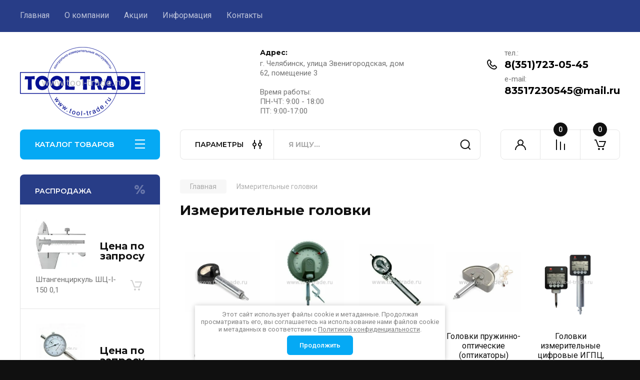

--- FILE ---
content_type: text/html; charset=utf-8
request_url: https://tool-trade.ru/magazin/folder/izmeritelnye-golovki
body_size: 48617
content:
<!doctype html>
<html lang="ru">

<head>
<meta charset="utf-8">
<meta name="robots" content="all"/>
<title>Измерительные головки | купить в розницу и оптом </title>
<!-- assets.top -->

<link rel="icon" href="/favicon.png" type="image/png">
	<link rel="apple-touch-icon" href="/thumb/2/LWXycLAsrYVHUeczKuvz_w/r/favicon.png">
	<link rel="apple-touch-icon" sizes="57x57" href="/thumb/2/cSiQoKjZkTMIo0ziQoXd3Q/57c57/favicon.png">
	<link rel="apple-touch-icon" sizes="60x60" href="/thumb/2/ADHYAP_QOPaTX7kCwZk1yQ/60c60/favicon.png">
	<link rel="apple-touch-icon" sizes="72x72" href="/thumb/2/NUeGOwT7ccqi0vKCk5c7CQ/72c72/favicon.png">
	<link rel="apple-touch-icon" sizes="76x76" href="/thumb/2/hXphuvuCGMlCNmPwtBK8JQ/76c76/favicon.png">
	<link rel="apple-touch-icon" sizes="114x114" href="/thumb/2/eu_DCr8HaH-4Fl9Q5T1Yug/114c114/favicon.png">
	<link rel="apple-touch-icon" sizes="120x120" href="/thumb/2/3MmgBXK7FEpfGfzqoDIQig/120c120/favicon.png">
	<link rel="apple-touch-icon" sizes="144x144" href="/thumb/2/j9LDtrtN_JRbLahuwp6tEA/144c144/favicon.png">
	<link rel="apple-touch-icon" sizes="152x152" href="/thumb/2/hJpSN6oEQd3e9064W7B_Jg/152c152/favicon.png">
	<link rel="apple-touch-icon" sizes="180x180" href="/thumb/2/f_vyPxiafrQ-f6zkloMaLQ/180c180/favicon.png">
	
	<meta name="msapplication-TileImage" content="/thumb/2/bmMZwZpxmRExzY98ed18Wg/c/favicon.png">
	<meta name="msapplication-square70x70logo" content="/thumb/2/u4ZCgXlIt0M0m6gZuZtRyQ/70c70/favicon.png">
	<meta name="msapplication-square150x150logo" content="/thumb/2/foNNC3kvbPYBac4AKEENng/150c150/favicon.png">
	<meta name="msapplication-wide310x150logo" content="/thumb/2/4xXaTyEaqfQGm4mLgRUUfg/310c150/favicon.png">
	<meta name="msapplication-square310x310logo" content="/thumb/2/rmdEXcb0zBLSx3J7TTuAiw/310c310/favicon.png">


<script src="/shared/s3/js/lang/ru.js" ></script>
<script src="/g/s3/js/common.min.js" ></script>
<link rel="stylesheet" type="text/css" href="/g/basestyle/1.0.1/user/user.css">
<link rel="stylesheet" type="text/css" href="/g/basestyle/1.0.1/user/user.blue.css">
<!-- /assets.top -->

<meta name="description" content="Измерительные головки ИГП пружинные (микрокаторы),ИПМ пружинные малогабаритные (микаторы), ИРП рычажно-пружинные (миникаторы), Головки пружинно-оптические (оптикаторы), Головки измерительные цифровые ИГПЦ, ИПМЦ, ИГЦ, ИГЦМ. Доставка по России. ">
<meta name="keywords" content="головка измерительная пружинная
головка измерительная рычажно зубчатая
головка измерительная рычажно зубчатая 1иг
головка измерительная рычажно зубчатая 2иг
головка измерительная цифровая
головка измерительного прибора
зубчатые измерительные головки
измерительная головка
измерительная головка гост
измерительная головка купить
измерительные головки стрелочные
измерительные головки цифровые купить
индикатор ирб
индикатор ирб 0 0 8
индикатор ирб 0.8
индикатор рычажно зубчатый ирб
индикатор рычажный ирб
индикатор типа ирб
индикаторная измерительная головка ">
<meta name="SKYPE_TOOLBAR" content="SKYPE_TOOLBAR_PARSER_COMPATIBLE">
<meta name="viewport" content="width=device-width, initial-scale=1.0, maximum-scale=1.0, user-scalable=no">
<meta name="format-detection" content="telephone=no">
<meta http-equiv="x-rim-auto-match" content="none">


<!-- JQuery -->
<!--<script src="/g/libs/jquery/1.10.2/jquery.min.js" charset="utf-8"></script>-->
<script src="/g/libs/jquery/2.2.4/jquery-2.2.4.min.js" charset="utf-8"></script>
<!-- JQuery -->

		<link rel="stylesheet" href="/g/css/styles_articles_tpl.css">
				
		
		
		
			<link rel="stylesheet" type="text/css" href="/g/shop2v2/default/css/theme.less.css">		
			<script type="text/javascript" src="/g/printme.js"></script>
		<script type="text/javascript" src="/g/shop2v2/default/js/tpl.js"></script>
		<script type="text/javascript" src="/g/shop2v2/default/js/baron.min.js"></script>
		
			<script type="text/javascript" src="/g/shop2v2/default/js/shop2.2.js"></script>
		
	<script type="text/javascript">shop2.init({"productRefs": [],"apiHash": {"getPromoProducts":"cd751e7c327527307f2717b0e43e3b35","getSearchMatches":"191b7b0caaf9cc9fdb980f4357f45caf","getFolderCustomFields":"3bc5456d7d5ad7be414677943cbed019","getProductListItem":"3c63b791f72b2984e0bc35682da98a22","cartAddItem":"3f90f44ae34e56d35d391d107781c877","cartRemoveItem":"fa9a4f9c38dca4ccfd8d0d4121b8b35d","cartUpdate":"80113a9d73109f3b6d1d5fc9caf650a3","cartRemoveCoupon":"f751902941f207f4709bb633b961bbda","cartAddCoupon":"19e40c3807635ec6a16a2f4d428da24d","deliveryCalc":"01f5bbc1a98b7258e798ebe89e1ca50d","printOrder":"9c6e7785ee1ef22410da880b10179d66","cancelOrder":"c7e083f4d15adbb08741c5c5c0ffb869","cancelOrderNotify":"19d15471a906467742c01416713b6292","repeatOrder":"f7edd7bd38210acbda40b0c4fb37a539","paymentMethods":"ba558429b9a8ebf123a145817e6d951f","compare":"155e5b4f49d76bc95d0db31b3442b4d1"},"hash": null,"verId": 4319700,"mode": "folder","step": "","uri": "/magazin","IMAGES_DIR": "/d/","my": {"gr_product_on_tag_page":true,"buy_alias":"\u0412 \u043a\u043e\u0440\u0437\u0438\u043d\u0443","buy_mod":true,"buy_kind":true,"on_shop2_btn":true,"gr_auth_placeholder":true,"gr_show_collcetions_amount":true,"gr_kinds_slider":true,"gr_cart_titles":true,"gr_filter_remodal_res":"1260","gr_sorting_no_filter":true,"gr_filter_remodal":true,"gr_filter_range_slider":false,"gr_search_range_slider":false,"gr_add_to_compare_text":"\u041a \u0441\u0440\u0430\u0432\u043d\u0435\u043d\u0438\u044e","gr_to_compare_text":"\u0421\u0440\u0430\u0432\u043d\u0438\u0442\u044c","gr_search_form_title":"\u041f\u041e\u0418\u0421\u041a \u041f\u041e \u041f\u0410\u0420\u0410\u041c\u0415\u0422\u0420\u0410\u041c","gr_vendor_in_thumbs":true,"gr_show_titles":true,"gr_show_options_text":"\u0412\u0441\u0435 \u043f\u0430\u0440\u0430\u043c\u0435\u0442\u0440\u044b","gr_pagelist_only_icons":true,"gr_filter_title_text":"\u0424\u0418\u041b\u042c\u0422\u0420","gr_filter_btn_text":"\u0424\u0418\u041b\u042c\u0422\u0420","gr_filter_reset_text":"\u041e\u0447\u0438\u0441\u0442\u0438\u0442\u044c","gr_card_slider_class":" vertical","gr_product_one_click":"\u0411\u044b\u0441\u0442\u0440\u044b\u0439 \u0437\u0430\u043a\u0430\u0437","gr_options_more_btn":"\u0412\u0441\u0435 \u043f\u0430\u0440\u0430\u043c\u0435\u0442\u0440\u044b","gr_cart_auth_remodal":true,"gr_cart_show_options_text":"\u041f\u043e\u043a\u0430\u0437\u0430\u0442\u044c \u043f\u0430\u0440\u0430\u043c\u0435\u0442\u0440\u044b","gr_cart_clear_btn_class":"clear_btn","gr_cart_back_btn":"\u041a \u043f\u043e\u043a\u0443\u043f\u043a\u0430\u043c","gr_cart_total_title":"\u0420\u0430\u0441\u0447\u0435\u0442","gr_cart_autoriz_btn_class":"cart_buy_rem","gr_cart_regist_btn_class":"cart_regist_btn","gr_coupon_placeholder":"\u041a\u0443\u043f\u043e\u043d","fold_btn_tit":"\u041a\u0410\u0422\u0410\u041b\u041e\u0413 \u0422\u041e\u0412\u0410\u0420\u041e\u0412","fold_mobile_title":"\u041a\u0410\u0422\u0410\u041b\u041e\u0413","search_btn_tit":"\u041f\u0410\u0420\u0410\u041c\u0415\u0422\u0420\u042b","search_form_btn":"\u041d\u0430\u0439\u0442\u0438","gr_show_nav_btns":true,"gr_hide_no_amount_rating":true,"price_fa_rouble":true,"gr_filter_placeholders":true,"gr_filter_only_field_title":true,"gr_comments_only_field_placeholder":true,"gr_coupon_used_text":"\u0418\u0441\u043f\u043e\u043b\u044c\u0437\u043e\u0432\u0430\u043d\u043d\u044b\u0439","gr_pluso_title":"\u041f\u043e\u0434\u0435\u043b\u0438\u0442\u044c\u0441\u044f","gr_cart_preview_version":"2.2.110-electrical-goods-cart-preview","gr_filter_version":"global:shop2.2.110-auto-accessories-adaptive-store-filter.tpl","gr_cart_page_version":"global:shop2.2.110-electrical-goods-cart.tpl","gr_product_template_name":"shop2.2.110-auto-accessories-adaptive-store-product-list-thumbs.tpl","gr_product_page_version":"global:shop2.2.110-electrical-goods-product.tpl","gr_collections_item":"global:shop2.2.110-auto-accessories-adaptive-store-product-item-collections.tpl","min_count_in_select":15,"gr_slider_new_style":true,"gr_buy_btn_data_url":true,"gr_product_quick_view":true,"gr_turn_zoom_image":true,"gr_shop_modules_new_style":true,"gr_pagelist_lazy_load_normal":true,"lazy_load_subpages":true,"gr_shop2_msg":true,"gr_additional_cart_preview_new_template":true,"gr_filter_max_count":10,"gr_cart_amount_new":true,"gr_compare_page_version":"global:shop2.2.110-electrical-goods-compare.tpl","gr_img_lazyload":true,"gr_optimized":false,"fix_fixedPanel_ios":true,"gr_product_show_btns":true,"gr_image_object":true,"gr_show_param_thumbs":true},"shop2_cart_order_payments": 2,"cf_margin_price_enabled": 0,"maps_yandex_key":"","maps_google_key":""});shop2.filter._pre_params = "&s[folder_id]=92962306";</script>
<style type="text/css">.product-item-thumb {width: 350px;}.product-item-thumb .product-image, .product-item-simple .product-image {height: 350px;width: 350px;}.product-item-thumb .product-amount .amount-title {width: 254px;}.product-item-thumb .product-price {width: 300px;}.shop2-product .product-side-l {width: 200px;}.shop2-product .product-image {height: 190px;width: 200px;}.shop2-product .product-thumbnails li {width: 56px;height: 56px;}</style>
	
	<!-- Custom styles -->
	<link rel="stylesheet" href="/g/libs/jqueryui/datepicker-and-slider/css/jquery-ui.css">
	<link rel="stylesheet" href="/g/libs/lightgallery/v1.2.19/lightgallery.css">
	<link rel="stylesheet" href="/g/libs/remodal/css/remodal.css">
	<link rel="stylesheet" href="/g/libs/remodal/css/remodal-default-theme.css">
	<link rel="stylesheet" href="/g/libs/waslide/css/waslide.css">
	<link rel="stylesheet" href="/g/libs/jquery-popover/0.0.4/jquery.popover.css">
	<link rel="stylesheet" href="/g/libs/tiny-slider/2.9.2/css/animate.min.css">
	<link rel="stylesheet" href="/g/libs/tiny-slider/2.9.2/css/tiny-slider.min.css">
	<!-- Custom styles -->
	
	<!-- Custom js -->
	<script src="/g/libs/headeroom/0.12.0/headroom.js" charset="utf-8"></script>	<script src="/g/libs/jquery-responsive-tabs/1.6.3/jquery.responsiveTabs.min.js" charset="utf-8"></script>
	<script src="/g/libs/jquery-match-height/0.7.2/jquery.matchHeight.min.js" charset="utf-8"></script>
	<script src="/g/libs/jqueryui/datepicker-and-slider/js/jquery-ui.min.js" charset="utf-8"></script>
	<script src="/g/libs/jqueryui/touch_punch/jquery.ui.touch_punch.min.js" charset="utf-8"></script>
	
	<script src="/g/libs/owl-carousel/2.3.4/owl.carousel.min.js" charset="utf-8"></script>
	
			<script src="/g/libs/flexmenu/1.4.2/flexmenu.min.modern.js" charset="utf-8"></script>
		
	<script src="/g/libs/lightgallery/v1.2.19/lightgallery.js" charset="utf-8"></script>
	<script src="/g/libs/jquery-slick/1.6.0/slick.min.js" charset="utf-8"></script>
	<script src="/g/libs/remodal/js/remodal.js" charset="utf-8"></script>
	<script src="/g/libs/waslide/js/animit.js"></script>
	<script src="/g/libs/waslide/js/waslide.js"></script>
	
	<script src="/g/templates/shop2/widgets/js/timer.js" charset="utf-8"></script>
	
	<script src="/g/libs/jquery-popover/0.0.4/jquery.popover.js"></script>
	<script src="/g/libs/tiny-slider/2.9.2/js/tiny-slider.helper.ie8.min.js"></script>
	<script src="/g/libs/tiny-slider/2.9.2/js/tiny-slider.min.js"></script>
	<script src="/g/libs/vanilla-lazyload/17.1.0/lazyload.min.js"></script>	<!-- Custom js -->
	
	<!-- Site js -->
	<script src="/g/s3/misc/form/shop-form/shop-form-minimal.js" charset="utf-8"></script>
	<script src="/g/templates/shop2/2.110.2/electrical-goods/js/plugins.js" charset="utf-8"></script>











<!-- Site js -->

<!-- Theme styles -->

		
				    <link rel="stylesheet" href="/g/templates/shop2/2.110.2/electrical-goods/themes/theme11/theme.scss.css">
			
<!-- Theme styles -->

	<!-- Main js -->
			<script src="/g/templates/shop2/2.110.2/electrical-goods/js/shop_main.js" charset="utf-8"></script>
		<!-- Main js -->

	
<link rel="stylesheet" href="/g/templates/shop2/2.110.2/electrical-goods/css/global_styles.css">

	<!-- Yandex.Metrika counter -->
<script type="text/javascript" >
   (function(m,e,t,r,i,k,a){m[i]=m[i]||function(){(m[i].a=m[i].a||[]).push(arguments)};
   m[i].l=1*new Date();
   for (var j = 0; j < document.scripts.length; j++) {if (document.scripts[j].src === r) { return; }}
   k=e.createElement(t),a=e.getElementsByTagName(t)[0],k.async=1,k.src=r,a.parentNode.insertBefore(k,a)})
   (window, document, "script", "https://mc.yandex.ru/metrika/tag.js", "ym");

   ym(90415867, "init", {
        clickmap:true,
        trackLinks:true,
        accurateTrackBounce:true,
        webvisor:true,
        ecommerce:"dataLayer"
   });
</script>
<noscript><div><img src="https://mc.yandex.ru/watch/90415867" style="position:absolute; left:-9999px;" alt="" /></div></noscript>
<!-- /Yandex.Metrika counter -->
<meta name="yandex-verification" content="077e4cb26007cd9d" />


</head><body class="site gr_shop2_msg">
			
			<style>
				.quick-view-trigger {display: none !important;}
			</style>
		
		
		
	   
   <div class="site_wrap">
	   <div class="mobile_panel_wrap">
	      <div class="mobile__panel">
	         <a class="close-button"><span>&nbsp;</span></a>
	         <div class="mobile_panel_inner">
	            <div class="mobile_menu_prev">
	               <div class="btn_next_menu"><span>МЕНЮ</span></div>
	                <div class="shared_mob_title">КАТАЛОГ</div>
	                <nav class="mobile_shared_wrap">                    
	                </nav>
	
	            </div>
	            <div class="mobile_menu_next">
	               <div class="btn_prev_menu"><span>Назад</span></div>
	               
	            </div>
	         </div>
	      </div>
	   </div>

	   <div class="site__wrapper">
	   	
	   			   	
	      <div class="top-menu">
	         <nav class="top-menu__inner block_padding">            
	            <ul class="top-menu__items"><li class="opened active"><a href="/" >Главная</a></li><li class="has-child"><a href="/o-kompanii" >О компании</a><ul class="level-2"><li><a href="/otzyvy-o-nas" >Отзывы о нас</a></li></ul></li><li><a href="/akcii" >Акции</a></li><li class="has-child"><a href="/informatsiya" >Информация</a><ul class="level-2"><li><a href="/oplata" >Оплата</a></li><li><a href="/dostavka" >Доставка</a></li></ul></li><li><a href="/kontakty" >Контакты</a></li></ul>            
	         </nav>
	      </div>
	      <div class="site__inner">
	         <header class="site-header block_padding">
	            <div class="company-info">
	            		            			            									<a class="company-info__logo_pic no_margins" href="https://tool-trade.ru">
								<img style="width:250px; max-width: 100%;" width="250" height="250"  src="/thumb/2/zYqcb7-GkY5AkRW08Sv5vw/250c/d/tool_trade_logotip_bez_fona.png" alt="">
							</a>
																	            </div>
	            <div class="head-contacts">
	               <div class="head-contacts__inner">
	                  <div class="head-contacts__address">
	                  		                     <div class="head-contacts__title">Адрес:</div>
	                     	                     	                     <div class="head-contacts__body">г. Челябинск, улица Звенигородская, дом 62, помещение 3<br />
<br />
Время работы:<br />
ПН-ЧТ: 9:00 - 18:00<br />
ПТ:    9:00-17:00</div>
	                     	                  </div>
	                  
	                  	                  <div class="head-contacts__phones">
	                     <div class="head-contacts__phones-inner">
	                        <div class="div-block">
	                        		                        	<div>
	                        		<span class="phone-num__title">тел.:</span>
	                        		<a href="tel:8(351)723-05-45" class="link">8(351)723-05-45</a>
                        		</div> 
	                        		                        	<div>
	                        		<span class="phone-num__title">e-mail:</span>
	                        		<a href="tel:83517230545@mail.ru" class="link">83517230545@mail.ru</a>
                        		</div> 
	                        		                        </div>
	                        	                     </div>
	                  </div>
	                  	               </div>
	               	            </div>
	         </header>
	         <div class="shop-modules block_padding shop_modules_new_style">
	            <div class="shop-modules__inner">
	               <div class="shop-modules__folders active">
	                  <div class="shop-modules__folders-title">КАТАЛОГ ТОВАРОВ</div>
	                  <div class="shop-modules__folder-icon"></div>
	               </div>
	               <div class="shop-modules__folders_mobile">
	                  <div class="shop-modules__folder-icon"></div>
	               </div>
	                <div class="shop-modules__search">
	                    <div data-remodal-target="search_popap" class="shop-modules__search-popup w-button">ПАРАМЕТРЫ</div>
	                     <nav class="search_catalog_top">
	                     	
	                     								    <form action="/magazin/search" enctype="multipart/form-data" method="get" class="shop-modules__search-form w-form">
		                     	    <input type="text" id="s[name]" name="search_text" placeholder="Я ищу…" class="shop-modules__search-input w-input">
		                     	    <button class="shop-modules__search-btn w-button">Найти</button>
		                       <re-captcha data-captcha="recaptcha"
     data-name="captcha"
     data-sitekey="6LcYvrMcAAAAAKyGWWuW4bP1De41Cn7t3mIjHyNN"
     data-lang="ru"
     data-rsize="invisible"
     data-type="image"
     data-theme="light"></re-captcha></form>   
							                   
					    </nav>
	
	                </div>
	               <div class="mobile-contacts" data-remodal-target="contact_popap">&nbsp;</div>
	               <div class="mobile-search" data-remodal-target="search_popap">&nbsp;</div>
	               
	               <div class="shop-modules__cabinet" data-remodal-target="login_popap">&nbsp;</div>
	               
	               					<div class="compare-block">
						<a href="/magazin/compare" class="compare-block__link" target="_blank">&nbsp;</a>
						<div class="compare-block__amount">0</div>
					</div>
	               	               
	               
	               					
																	
													<div class="gr-cart-preview">
								  
	    	    	    
	    <div id="shop2-cart-preview">
	      <a href="/magazin/cart" class=" pointer_events_none">
	        <span class="gr-cart-total-amount shop-modules__cart-amount">0</span>
	        <span class="gr-cart-total-sum">0 <span>₽</span></span>
	      </a>
	    </div><!-- Cart Preview -->
    
								</div>
							 
											
						                
	            </div>
	         </div>
	         <div class="site-content content_shop_pages">
	            <div class="site-content__inner ">
	            	
	            	<div class="site-content__inner_2 block_padding">
	              
	               <div class="site-content__left">
	               	
	               	
	               						    <nav class=" folders-nav  ">
					        <ul class=" folders_menu">
					            					                					            					                					                    					
					                    					                        <li class="cat-item firstlevel">
												<a href="/magazin/folder/bruski-kontrolnye" class="hasArrow ">
													
						                        							                        									                        								                                		<span class="cat-item__pic">
						                                									                                				<img src="/g/spacer.gif" data-src="/thumb/2/U56Kt556Vszr12vWkYzfFQ/30c30/d/bk_w-01.png" method="c" class="lazy" alt="Бруски контрольные">
						                                									                                		</span>
						                                						                                					                                						                        		<span class="cat-item__title  no-padding">Бруски контрольные</span>
					                        		
					                        	</a>
					                    					                    																									                					            					                					                    					                        					                            </li>
					                            					                        					                    					
					                    					                        <li class="cat-item firstlevel has sublevel">
												<a href="/magazin/folder/glubinomery" class="hasArrow ">
													
						                        							                        									                        								                                		<span class="cat-item__pic">
						                                									                                				<img src="/g/spacer.gif" data-src="/thumb/2/_PiCbwC5IvnfHLgs65EPQQ/30c30/d/glubinomer_w-01.png" method="c" class="lazy" alt="Глубиномеры">
						                                									                                		</span>
						                                						                                					                                						                        		<span class="cat-item__title  no-padding">Глубиномеры</span>
					                        		
					                        	</a>
					                    					                    																									                					            					                					                    					                        					                            <ul>
					                            	<li class="parentItem"><a href="/magazin/folder/glubinomery"><span>Глубиномеры</span></a></li>
					                        					                    					
					                    					                        <li class=" has sublevel"> 
					                        	<a class="hasArrow" href="/magazin/folder/glubinomery-mikrometricheskie-gm-gmc">Глубиномеры микрометрические  ГМ,ГМЦ</a>
					                    					                    																									                					            					                					                    					                        					                            <ul>
					                            	<li class="parentItem"><a href="/magazin/folder/glubinomery-mikrometricheskie-gm-gmc"><span>Глубиномеры микрометрические  ГМ,ГМЦ</span></a></li>
					                        					                    					
					                    					                        <li class=""> 
					                        	<a href="/magazin/folder/glubinomery-mikrometricheskie-gm">Глубиномеры микрометрические ГМ</a>
					                    					                    																									                					            					                					                    					                        					                            </li>
					                            					                        					                    					
					                    					                        <li class=""> 
					                        	<a href="/magazin/folder/glubinomery-mikrometricheskie-cifrovye-gmc">Глубиномеры микрометрические цифровые ГМЦ</a>
					                    					                    																									                					            					                					                    					                        					                            </li>
					                            					                                </ul>
					                                </li>
					                            					                        					                    					
					                    					                        <li class=" has sublevel"> 
					                        	<a class="hasArrow" href="/magazin/folder/glubinomery-indikatornye-gi-gic">Глубиномеры индикаторные ГИ,ГИЦ</a>
					                    					                    																									                					            					                					                    					                        					                            <ul>
					                            	<li class="parentItem"><a href="/magazin/folder/glubinomery-indikatornye-gi-gic"><span>Глубиномеры индикаторные ГИ,ГИЦ</span></a></li>
					                        					                    					
					                    					                        <li class=""> 
					                        	<a href="/magazin/folder/glubinomery-indikatornye-gi">Глубиномеры индикаторные ГИ</a>
					                    					                    																									                					            					                					                    					                        					                            </li>
					                            					                        					                    					
					                    					                        <li class=""> 
					                        	<a href="/magazin/folder/glubinomery-indikatornye-cifrovye-gic">Глубиномеры индикаторные цифровые  ГИЦ</a>
					                    					                    																									                					            					                					                    					                        					                            </li>
					                            					                                </ul>
					                                </li>
					                            					                        					                    					
					                    					                        <li class=" has sublevel"> 
					                        	<a class="hasArrow" href="/magazin/folder/glubinomery-indikatornye-s-igolchatym-nakonechnikom">Глубиномеры индикаторные с игольчатым наконечником</a>
					                    					                    																									                					            					                					                    					                        					                            <ul>
					                            	<li class="parentItem"><a href="/magazin/folder/glubinomery-indikatornye-s-igolchatym-nakonechnikom"><span>Глубиномеры индикаторные с игольчатым наконечником</span></a></li>
					                        					                    					
					                    					                        <li class=""> 
					                        	<a href="/magazin/folder/glubinomery-indikatornye-gi-s-igolchatym-nakonechnikom">Глубиномеры индикаторные ГИ с игольчатым наконечником</a>
					                    					                    																									                					            					                					                    					                        					                            </li>
					                            					                        					                    					
					                    					                        <li class=""> 
					                        	<a href="/magazin/folder/glubinomery-indikatornye-cifrovye-gic-s-igolchatym-nakonechnikom">Глубиномеры индикаторные цифровые ГИЦ с игольчатым наконечником</a>
					                    					                    																									                					            					                					                    					                        					                            </li>
					                            					                        					                    					
					                    					                        <li class=""> 
					                        	<a href="/magazin/folder/glubinomery-indikatornye-cifrovye-gic-pt-s-igolchatym-nakonechnikom">Глубиномеры индикаторные цифровые ГИЦ-ПТ с игольчатым наконечником</a>
					                    					                    																									                					            					                					                    					                        					                            </li>
					                            					                                </ul>
					                                </li>
					                            					                                </ul>
					                                </li>
					                            					                        					                    					
					                    					                        <li class="cat-item firstlevel">
												<a href="/magazin/folder/zubomery" class="hasArrow ">
													
						                        							                        									                        								                                		<span class="cat-item__pic">
						                                									                                				<img src="/g/spacer.gif" data-src="/thumb/2/kdn1wljlzaijcYRMiSQAzg/30c30/d/zubomer-01.png" method="c" class="lazy" alt="Зубомеры">
						                                									                                		</span>
						                                						                                					                                						                        		<span class="cat-item__title  no-padding">Зубомеры</span>
					                        		
					                        	</a>
					                    					                    																									                					            					                					                    					                        					                            </li>
					                            					                        					                    					
					                    					                        <li class="cat-item firstlevel has sublevel opened">
												<a href="/magazin/folder/izmeritelnye-golovki" class="hasArrow ">
													
						                        							                        									                        								                                		<span class="cat-item__pic">
						                                									                                				<img src="/g/spacer.gif" data-src="/thumb/2/Q495rr551LnInnuTHh64jQ/30c30/d/izmeritelnye_golovki-01.png" method="c" class="lazy" alt="Измерительные головки">
						                                									                                		</span>
						                                						                                					                                						                        		<span class="cat-item__title  no-padding">Измерительные головки</span>
					                        		
					                        	</a>
					                    					                    																									                					            					                					                    					                        					                            <ul>
					                            	<li class="parentItem"><a href="/magazin/folder/izmeritelnye-golovki"><span>Измерительные головки</span></a></li>
					                        					                    					
					                    					                        <li class=""> 
					                        	<a href="/magazin/folder/golovki-igp-pruzhinnye-mikrokatory">Головки ИГП пружинные (микрокаторы)</a>
					                    					                    																									                					            					                					                    					                        					                            </li>
					                            					                        					                    					
					                    					                        <li class=""> 
					                        	<a href="/magazin/folder/golovki-ipm-pruzhinnye-malogabaritnye-mikatory">Головки ИПМ пружинные малогабаритные (микаторы)</a>
					                    					                    																									                					            					                					                    					                        					                            </li>
					                            					                        					                    					
					                    					                        <li class=""> 
					                        	<a href="/magazin/folder/golovki-irp-rychazhno-pruzhinnye-minikatory">Головки ИРП рычажно-пружинные (миникаторы)</a>
					                    					                    																									                					            					                					                    					                        					                            </li>
					                            					                        					                    					
					                    					                        <li class=""> 
					                        	<a href="/magazin/folder/golovki-pruzhinno-opticheskie-optikatory">Головки пружинно-оптические (оптикаторы)</a>
					                    					                    																									                					            					                					                    					                        					                            </li>
					                            					                        					                    					
					                    					                        <li class=" has sublevel"> 
					                        	<a class="hasArrow" href="/magazin/folder/golovki-izmeritelnye-cifrovye-igpc-ipmc-igc-igcm">Головки измерительные цифровые ИГПЦ, ИПМЦ, ИГЦ, ИГЦМ</a>
					                    					                    																									                					            					                					                    					                        					                            <ul>
					                            	<li class="parentItem"><a href="/magazin/folder/golovki-izmeritelnye-cifrovye-igpc-ipmc-igc-igcm"><span>Головки измерительные цифровые ИГПЦ, ИПМЦ, ИГЦ, ИГЦМ</span></a></li>
					                        					                    					
					                    					                        <li class=""> 
					                        	<a href="/magazin/folder/golovki-izmeritelnye-cifrovye-igc-igcm">Головки измерительные цифровые ИГЦ , ИГЦМ</a>
					                    					                    																									                					            					                					                    					                        					                            </li>
					                            					                        					                    					
					                    					                        <li class=""> 
					                        	<a href="/magazin/folder/golovki-izmeritelnye-cifrovye-01igpc-01ipmc-1ipmc">Головки измерительные цифровые 01ИГПЦ, 01ИПМЦ, 1ИПМЦ</a>
					                    					                    																									                					            					                					                    					                        					                            </li>
					                            					                                </ul>
					                                </li>
					                            					                                </ul>
					                                </li>
					                            					                        					                    					
					                    					                        <li class="cat-item firstlevel has sublevel">
												<a href="/magazin/folder/indikatory" class="hasArrow ">
													
						                        							                        									                        								                                		<span class="cat-item__pic">
						                                									                                				<img src="/g/spacer.gif" data-src="/thumb/2/uDkzS08ZdqdlKK7h5oZfWA/30c30/d/indikator-01.png" method="c" class="lazy" alt="Индикаторы">
						                                									                                		</span>
						                                						                                					                                						                        		<span class="cat-item__title  no-padding">Индикаторы</span>
					                        		
					                        	</a>
					                    					                    																									                					            					                					                    					                        					                            <ul>
					                            	<li class="parentItem"><a href="/magazin/folder/indikatory"><span>Индикаторы</span></a></li>
					                        					                    					
					                    					                        <li class=""> 
					                        	<a href="/magazin/folder/indikatory-chasovogo-tipa-ich">Индикаторы часового типа ИЧ</a>
					                    					                    																									                					            					                					                    					                        					                            </li>
					                            					                        					                    					
					                    					                        <li class=""> 
					                        	<a href="/magazin/folder/indikatory-cifrovye-ichc">Индикаторы цифровые ИЧЦ</a>
					                    					                    																									                					            					                					                    					                        					                            </li>
					                            					                        					                    					
					                    					                        <li class=" has sublevel"> 
					                        	<a class="hasArrow" href="/magazin/folder/indikatory-rychazhno-zubchatye-irb-irt-irbc">Индикаторы рычажно-зубчатые ИРБ, ИРТ, ИРБЦ</a>
					                    					                    																									                					            					                					                    					                        					                            <ul>
					                            	<li class="parentItem"><a href="/magazin/folder/indikatory-rychazhno-zubchatye-irb-irt-irbc"><span>Индикаторы рычажно-зубчатые ИРБ, ИРТ, ИРБЦ</span></a></li>
					                        					                    					
					                    					                        <li class=""> 
					                        	<a href="/magazin/folder/indikatory-rychazhno-zubchatye-irb">Индикаторы рычажно-зубчатые ИРБ</a>
					                    					                    																									                					            					                					                    					                        					                            </li>
					                            					                        					                    					
					                    					                        <li class=""> 
					                        	<a href="/magazin/folder/indikatory-rychazhno-zubchatye-irt">Индикаторы рычажно-зубчатые ИРТ</a>
					                    					                    																									                					            					                					                    					                        					                            </li>
					                            					                        					                    					
					                    					                        <li class=""> 
					                        	<a href="/magazin/folder/indikatory-rychazhno-zubchatye-irbc">Индикаторы рычажно-зубчатые ИРБЦ</a>
					                    					                    																									                					            					                					                    					                        					                            </li>
					                            					                        					                    					
					                    					                        <li class=""> 
					                        	<a href="/magazin/folder/nakonechniki-dlya-rychazhnyh-indikatorov">Наконечники для рычажных индикаторов</a>
					                    					                    																									                					            					                					                    					                        					                            </li>
					                            					                                </ul>
					                                </li>
					                            					                        					                    					
					                    					                        <li class=""> 
					                        	<a href="/magazin/folder/indikatory-mnogooborotnye-mig">Индикаторы многооборотные МИГ</a>
					                    					                    																									                					            					                					                    					                        					                            </li>
					                            					                        					                    					
					                    					                        <li class=""> 
					                        	<a href="/magazin/folder/indikatory-mnogooborotnye-ig">Индикаторы многооборотные ИГ</a>
					                    					                    																									                					            					                					                    					                        					                            </li>
					                            					                        					                    					
					                    					                        <li class=""> 
					                        	<a href="/magazin/folder/indikatory-torcevye-it">Индикаторы торцевые ИТ</a>
					                    					                    																									                					            					                					                    					                        					                            </li>
					                            					                        					                    					
					                    					                        <li class=" has sublevel"> 
					                        	<a class="hasArrow" href="/magazin/folder/udliniteli-dlya-indikatorov">Удлинители для индикаторов</a>
					                    					                    																									                					            					                					                    					                        					                            <ul>
					                            	<li class="parentItem"><a href="/magazin/folder/udliniteli-dlya-indikatorov"><span>Удлинители для индикаторов</span></a></li>
					                        					                    					
					                    					                        <li class=""> 
					                        	<a href="/magazin/folder/udliniteli-dlya-indikatorov-s-volframovym-nakonechnikom">Удлинители для индикаторов с вольфрамовым наконечником</a>
					                    					                    																									                					            					                					                    					                        					                            </li>
					                            					                        					                    					
					                    					                        <li class=""> 
					                        	<a href="/magazin/folder/udliniteli-dlya-indikatorov-s-rubinovym-nakonechnikom">Удлинители для индикаторов с рубиновым наконечником</a>
					                    					                    																									                					            					                					                    					                        					                            </li>
					                            					                        					                    					
					                    					                        <li class=""> 
					                        	<a href="/magazin/folder/udliniteli-dlya-indikatorov-1">Удлинители для индикаторов</a>
					                    					                    																									                					            					                					                    					                        					                            </li>
					                            					                                </ul>
					                                </li>
					                            					                        					                    					
					                    					                        <li class=" has sublevel"> 
					                        	<a class="hasArrow" href="/magazin/folder/nakonechniki-dlya-indikatorov">Наконечники для индикаторов</a>
					                    					                    																									                					            					                					                    					                        					                            <ul>
					                            	<li class="parentItem"><a href="/magazin/folder/nakonechniki-dlya-indikatorov"><span>Наконечники для индикаторов</span></a></li>
					                        					                    					
					                    					                        <li class=""> 
					                        	<a href="/magazin/folder/nakonechniki-dlya-indikatorov-f-1-4">Наконечники для индикаторов F 1-4</a>
					                    					                    																									                					            					                					                    					                        					                            </li>
					                            					                        					                    					
					                    					                        <li class=""> 
					                        	<a href="/magazin/folder/nakonechnik-dlya-indikatorov-r-1-20">Наконечник для индикаторов Р 1-20</a>
					                    					                    																									                					            					                					                    					                        					                            </li>
					                            					                        					                    					
					                    					                        <li class=""> 
					                        	<a href="/magazin/folder/nakonechnik-dlya-indikatorov-j-1-14">Наконечник для индикаторов J 1-14</a>
					                    					                    																									                					            					                					                    					                        					                            </li>
					                            					                        					                    					
					                    					                        <li class=""> 
					                        	<a href="/magazin/folder/nakonechnik-dlya-indikatorov-y-1-15">Наконечник для индикаторов Y 1-15</a>
					                    					                    																									                					            					                					                    					                        					                            </li>
					                            					                        					                    					
					                    					                        <li class=""> 
					                        	<a href="/magazin/folder/nakonechnik-dlya-indikatorov-l-1-14">Наконечник для индикаторов L 1-14</a>
					                    					                    																									                					            					                					                    					                        					                            </li>
					                            					                        					                    					
					                    					                        <li class=""> 
					                        	<a href="/magazin/folder/nakonechniki-dlya-indikatorov-z-9-20">Наконечники для индикаторов Z 9-20</a>
					                    					                    																									                					            					                					                    					                        					                            </li>
					                            					                        					                    					
					                    					                        <li class=""> 
					                        	<a href="/magazin/folder/nakonechnik-dlya-indikatorov-z-1-8">Наконечник для индикаторов Z 1-8</a>
					                    					                    																									                					            					                					                    					                        					                            </li>
					                            					                        					                    					
					                    					                        <li class=""> 
					                        	<a href="/magazin/folder/nakonechniki-dlya-indikatorov-1">Наконечники для индикаторов</a>
					                    					                    																									                					            					                					                    					                        					                            </li>
					                            					                        					                    					
					                    					                        <li class=""> 
					                        	<a href="/magazin/folder/nakonechnik-rolikovyj-dlya-indikatorov">Наконечник роликовый для индикаторов</a>
					                    					                    																									                					            					                					                    					                        					                            </li>
					                            					                        					                    					
					                    					                        <li class=" has sublevel"> 
					                        	<a class="hasArrow" href="/magazin/folder/nakonechniki-volframovye-i-rubinovye-dlya-indikatorov-tip-1-tip-2">Наконечники вольфрамовые и рубиновые для индикаторов Тип 1, Тип 2</a>
					                    					                    																									                					            					                					                    					                        					                            <ul>
					                            	<li class="parentItem"><a href="/magazin/folder/nakonechniki-volframovye-i-rubinovye-dlya-indikatorov-tip-1-tip-2"><span>Наконечники вольфрамовые и рубиновые для индикаторов Тип 1, Тип 2</span></a></li>
					                        					                    					
					                    					                        <li class=""> 
					                        	<a href="/magazin/folder/nakonechniki-rubinovye-dlya-indikatorov-l4-0-20-0-tip-1">Наконечники рубиновые для индикаторов L4.0.-20.0 Тип 1</a>
					                    					                    																									                					            					                					                    					                        					                            </li>
					                            					                        					                    					
					                    					                        <li class=""> 
					                        	<a href="/magazin/folder/nakonechniki-volframovye-dlya-indikatorov-l4-0-20-0-tip-1">Наконечники вольфрамовые для индикаторов L4.0.-20.0 Тип 1</a>
					                    					                    																									                					            					                					                    					                        					                            </li>
					                            					                        					                    					
					                    					                        <li class=""> 
					                        	<a href="/magazin/folder/nakonechniki-rubinovye-dlya-indikatorov-l10-50-tip-2">Наконечники рубиновые для индикаторов L10-50 Тип 2</a>
					                    					                    																									                					            					                					                    					                        					                            </li>
					                            					                        					                    					
					                    					                        <li class=""> 
					                        	<a href="/magazin/folder/nakonechniki-volframovye-dlya-indikatorov-l10-50-tip-2">Наконечники вольфрамовые для индикаторов L10-50 Тип 2</a>
					                    					                    																									                					            					                					                    					                        					                            </li>
					                            					                                </ul>
					                                </li>
					                            					                                </ul>
					                                </li>
					                            					                        					                    					
					                    					                        <li class=""> 
					                        	<a href="/magazin/folder/indikatory-chasovye-icht">Индикаторы часовые ИЧТ</a>
					                    					                    																									                					            					                					                    					                        					                            </li>
					                            					                        					                    					
					                    					                        <li class=""> 
					                        	<a href="/magazin/folder/indikatory-chasovye-specialnye-ichs">Индикаторы часовые специальные ИЧС</a>
					                    					                    																									                					            					                					                    					                        					                            </li>
					                            					                        					                    					
					                    					                        <li class=""> 
					                        	<a href="/magazin/folder/krepleniya-i-derzhateli-dlya-indikatorov">Крепления и держатели для индикаторов</a>
					                    					                    																									                					            					                					                    					                        					                            </li>
					                            					                                </ul>
					                                </li>
					                            					                        					                    					
					                    					                        <li class="cat-item firstlevel">
												<a href="/magazin/folder/kvadranty" class="hasArrow ">
													
						                        							                        									                        								                                		<span class="cat-item__pic">
						                                									                                				<img src="/g/spacer.gif" data-src="/thumb/2/fa9Uu2KysZWKGZLBhi4l0w/30c30/d/kvadrant-01.png" method="c" class="lazy" alt="Квадранты">
						                                									                                		</span>
						                                						                                					                                						                        		<span class="cat-item__title  no-padding">Квадранты</span>
					                        		
					                        	</a>
					                    					                    																									                					            					                					                    					                        					                            </li>
					                            					                        					                    					
					                    					                        <li class="cat-item firstlevel has sublevel">
												<a href="/magazin/folder/kolca-obrazcovye-ustanovochnye" class="hasArrow ">
													
						                        							                        									                        								                                		<span class="cat-item__pic">
						                                									                                				<img src="/g/spacer.gif" data-src="/thumb/2/PZtfF5ywDQd2QjcpsYZRuA/30c30/d/kolca_ustanovochnye-01.png" method="c" class="lazy" alt="Кольца образцовые, установочные">
						                                									                                		</span>
						                                						                                					                                						                        		<span class="cat-item__title  no-padding">Кольца образцовые, установочные</span>
					                        		
					                        	</a>
					                    					                    																									                					            					                					                    					                        					                            <ul>
					                            	<li class="parentItem"><a href="/magazin/folder/kolca-obrazcovye-ustanovochnye"><span>Кольца образцовые, установочные</span></a></li>
					                        					                    					
					                    					                        <li class=""> 
					                        	<a href="/magazin/folder/kolca-obrazcovye">Кольца образцовые</a>
					                    					                    																									                					            					                					                    					                        					                            </li>
					                            					                        					                    					
					                    					                        <li class=""> 
					                        	<a href="/magazin/folder/kolca-ustanovochnye">Кольца установочные</a>
					                    					                    																									                					            					                					                    					                        					                            </li>
					                            					                        					                    					
					                    					                        <li class=""> 
					                        	<a href="/magazin/folder/kolca-ustanovochnye-dlya-nutromerov">Кольца установочные для нутромеров</a>
					                    					                    																									                					            					                					                    					                        					                            </li>
					                            					                                </ul>
					                                </li>
					                            					                        					                    					
					                    					                        <li class="cat-item firstlevel has sublevel">
												<a href="/magazin/folder/koncevye-mery-dliny" class="hasArrow ">
													
						                        							                        									                        								                                		<span class="cat-item__pic">
						                                									                                				<img src="/g/spacer.gif" data-src="/thumb/2/sDcnPr2x_xJZVEB9iSJIJA/30c30/d/kmd_rossyp-01.png" method="c" class="lazy" alt="Концевые меры длины">
						                                									                                		</span>
						                                						                                					                                						                        		<span class="cat-item__title  no-padding">Концевые меры длины</span>
					                        		
					                        	</a>
					                    					                    																									                					            					                					                    					                        					                            <ul>
					                            	<li class="parentItem"><a href="/magazin/folder/koncevye-mery-dliny"><span>Концевые меры длины</span></a></li>
					                        					                    					
					                    					                        <li class=""> 
					                        	<a href="/magazin/folder/koncevye-mery-dliny-kmd-stalnye">Концевые меры длины КМД стальные</a>
					                    					                    																									                					            					                					                    					                        					                            </li>
					                            					                        					                    					
					                    					                        <li class=""> 
					                        	<a href="/magazin/folder/koncevye-mery-dliny-kmd-tverdyj-splav">Концевые меры длины КМД твердый сплав</a>
					                    					                    																									                					            					                					                    					                        					                            </li>
					                            					                        					                    					
					                    					                        <li class=""> 
					                        	<a href="/magazin/folder/koncevye-mery-dliny-kmd-rossypyu">Концевые меры длины КМД россыпью</a>
					                    					                    																									                					            					                					                    					                        					                            </li>
					                            					                        					                    					
					                    					                        <li class=""> 
					                        	<a href="/magazin/folder/prinadlezhnosti-k-ploskoparallelnym-koncevym-meram-dliny">Принадлежности к плоскопараллельным концевым мерам длины</a>
					                    					                    																									                					            					                					                    					                        					                            </li>
					                            					                                </ul>
					                                </li>
					                            					                        					                    					
					                    					                        <li class="cat-item firstlevel">
												<a href="/magazin/folder/komplekty-vik" class="hasArrow ">
													
						                        							                        									                        								                                		<span class="cat-item__pic">
						                                									                                				<img src="/g/spacer.gif" data-src="/thumb/2/iQ_jfzeZwvO1Kt4KU9cHAQ/30c30/d/vik_atomshchik_w-01.png" method="c" class="lazy" alt="Комплекты ВИК">
						                                									                                		</span>
						                                						                                					                                						                        		<span class="cat-item__title  no-padding">Комплекты ВИК</span>
					                        		
					                        	</a>
					                    					                    																									                					            					                					                    					                        					                            </li>
					                            					                        					                    					
					                    					                        <li class="cat-item firstlevel has sublevel">
												<a href="/magazin/folder/linejki-poverochnye" class="hasArrow ">
													
						                        							                        									                        								                                		<span class="cat-item__pic">
						                                									                                				<img src="/g/spacer.gif" data-src="/thumb/2/TK7JW5NpnNa62OWkxGRDfA/30c30/d/linejki-01.png" method="c" class="lazy" alt="Линейки поверочные">
						                                									                                		</span>
						                                						                                					                                						                        		<span class="cat-item__title  no-padding">Линейки поверочные</span>
					                        		
					                        	</a>
					                    					                    																									                					            					                					                    					                        					                            <ul>
					                            	<li class="parentItem"><a href="/magazin/folder/linejki-poverochnye"><span>Линейки поверочные</span></a></li>
					                        					                    					
					                    					                        <li class=""> 
					                        	<a href="/magazin/folder/linejki-izmeritelnye-metallicheskie">Линейки измерительные металлические</a>
					                    					                    																									                					            					                					                    					                        					                            </li>
					                            					                        					                    					
					                    					                        <li class=""> 
					                        	<a href="/magazin/folder/linejki-poverochnye-dvutavrovye-shd">Линейки поверочные двутавровые ШД</a>
					                    					                    																									                					            					                					                    					                        					                            </li>
					                            					                        					                    					
					                    					                        <li class=""> 
					                        	<a href="/magazin/folder/linejki-poverochnye-pryamougolnye-shp">Линейки поверочные прямоугольные ШП</a>
					                    					                    																									                					            					                					                    					                        					                            </li>
					                            					                        					                    					
					                    					                        <li class=""> 
					                        	<a href="/magazin/folder/linejki-poverochnye-uglovye-trehgrannye-ut">Линейки поверочные угловые трехгранные УТ</a>
					                    					                    																									                					            					                					                    					                        					                            </li>
					                            					                        					                    					
					                    					                        <li class=" has sublevel"> 
					                        	<a class="hasArrow" href="/magazin/folder/linejki-sinusnye-ls-lso-lsd">Линейки синусные ЛС,ЛСО,ЛСД</a>
					                    					                    																									                					            					                					                    					                        					                            <ul>
					                            	<li class="parentItem"><a href="/magazin/folder/linejki-sinusnye-ls-lso-lsd"><span>Линейки синусные ЛС,ЛСО,ЛСД</span></a></li>
					                        					                    					
					                    					                        <li class=""> 
					                        	<a href="/magazin/folder/linejki-sinusnye-ls">Линейки синусные ЛС</a>
					                    					                    																									                					            					                					                    					                        					                            </li>
					                            					                        					                    					
					                    					                        <li class=""> 
					                        	<a href="/magazin/folder/linejki-sinusnye-lso">Линейки синусные ЛСО</a>
					                    					                    																									                					            					                					                    					                        					                            </li>
					                            					                        					                    					
					                    					                        <li class=""> 
					                        	<a href="/magazin/folder/linejki-sinusnye-lsd">Линейки синусные ЛСД</a>
					                    					                    																									                					            					                					                    					                        					                            </li>
					                            					                                </ul>
					                                </li>
					                            					                        					                    					
					                    					                        <li class=""> 
					                        	<a href="/magazin/folder/linejki-lekalnye-dvustoronnie-ld">Линейки лекальные двусторонние ЛД</a>
					                    					                    																									                					            					                					                    					                        					                            </li>
					                            					                        					                    					
					                    					                        <li class=""> 
					                        	<a href="/magazin/folder/linejki-lekalnye-trehgrannye-lt">Линейки лекальные трехгранные ЛТ</a>
					                    					                    																									                					            					                					                    					                        					                            </li>
					                            					                        					                    					
					                    					                        <li class=""> 
					                        	<a href="/magazin/folder/linejki-lekalnye-chetyrehgrannye-lch">Линейки лекальные четырехгранные ЛЧ</a>
					                    					                    																									                					            					                					                    					                        					                            </li>
					                            					                        					                    					
					                    					                        <li class=" has sublevel"> 
					                        	<a class="hasArrow" href="/magazin/folder/linejki-cifrovye">Линейки цифровые</a>
					                    					                    																									                					            					                					                    					                        					                            <ul>
					                            	<li class="parentItem"><a href="/magazin/folder/linejki-cifrovye"><span>Линейки цифровые</span></a></li>
					                        					                    					
					                    					                        <li class=""> 
					                        	<a href="/magazin/folder/linejki-cifrovye-lcv">Линейки цифровые ЛЦВ</a>
					                    					                    																									                					            					                					                    					                        					                            </li>
					                            					                        					                    					
					                    					                        <li class=""> 
					                        	<a href="/magazin/folder/linejki-cifrovye-lcg">Линейки цифровые ЛЦГ</a>
					                    					                    																									                					            					                					                    					                        					                            </li>
					                            					                                </ul>
					                                </li>
					                            					                        					                    					
					                    					                        <li class=""> 
					                        	<a href="/magazin/folder/linejki-poverochnye-s-shirokoj-rabochej-poverhnostyu-shm">Линейки поверочные с широкой рабочей поверхностью ШМ</a>
					                    					                    																									                					            					                					                    					                        					                            </li>
					                            					                        					                    					
					                    					                        <li class=""> 
					                        	<a href="/magazin/folder/linejki-poverochnye-iz-tverdokamennyh-porod-shm-tk">Линейки поверочные из твердокаменных пород  ШМ-ТК</a>
					                    					                    																									                					            					                					                    					                        					                            </li>
					                            					                        					                    					
					                    					                        <li class=""> 
					                        	<a href="/magazin/folder/linejki-usadochnye">Линейки усадочные</a>
					                    					                    																									                					            					                					                    					                        					                            </li>
					                            					                                </ul>
					                                </li>
					                            					                        					                    					
					                    					                        <li class="cat-item firstlevel">
												<a href="/magazin/folder/lupy" class="hasArrow ">
													
						                        							                        									                        								                                		<span class="cat-item__pic">
						                                									                                				<img src="/g/spacer.gif" data-src="/thumb/2/u1SYKMZPPPaZBARBzvGNmA/30c30/d/lupy-01.png" method="c" class="lazy" alt="Лупы">
						                                									                                		</span>
						                                						                                					                                						                        		<span class="cat-item__title  no-padding">Лупы</span>
					                        		
					                        	</a>
					                    					                    																									                					            					                					                    					                        					                            </li>
					                            					                        					                    					
					                    					                        <li class="cat-item firstlevel">
												<a href="/magazin/folder/mery-tverdosti" class="hasArrow ">
													
						                        							                        									                        								                                		<span class="cat-item__pic">
						                                									                                				<img src="/g/spacer.gif" data-src="/thumb/2/wzquka3n5NJ_w8kKxwzIXw/30c30/d/mery_tverdosti-01.png" method="c" class="lazy" alt="Меры твердости">
						                                									                                		</span>
						                                						                                					                                						                        		<span class="cat-item__title  no-padding">Меры твердости</span>
					                        		
					                        	</a>
					                    					                    																									                					            					                					                    					                        					                            </li>
					                            					                        					                    					
					                    					                        <li class="cat-item firstlevel">
												<a href="/magazin/folder/mery-uglovye-prizmaticheskie" class="hasArrow ">
													
						                        							                        									                        								                                		<span class="cat-item__pic">
						                                									                                				<img src="/g/spacer.gif" data-src="/thumb/2/9cNnOJ4L3w3fkB1Q_VAibw/30c30/d/mery_ugla_2-01.png" method="c" class="lazy" alt="Меры угловые призматические">
						                                									                                		</span>
						                                						                                					                                						                        		<span class="cat-item__title  no-padding">Меры угловые призматические</span>
					                        		
					                        	</a>
					                    					                    																									                					            					                					                    					                        					                            </li>
					                            					                        					                    					
					                    					                        <li class="cat-item firstlevel has sublevel">
												<a href="/magazin/folder/mikrometricheskie-golovki-mg-mgc" class="hasArrow ">
													
						                        							                        									                        								                                		<span class="cat-item__pic">
						                                									                                				<img src="/g/spacer.gif" data-src="/thumb/2/EabZsygNahlepYOFEpTflg/30c30/d/mg-25-01.png" method="c" class="lazy" alt="Микрометрические головки МГ, МГЦ">
						                                									                                		</span>
						                                						                                					                                						                        		<span class="cat-item__title  no-padding">Микрометрические головки МГ, МГЦ</span>
					                        		
					                        	</a>
					                    					                    																									                					            					                					                    					                        					                            <ul>
					                            	<li class="parentItem"><a href="/magazin/folder/mikrometricheskie-golovki-mg-mgc"><span>Микрометрические головки МГ, МГЦ</span></a></li>
					                        					                    					
					                    					                        <li class=""> 
					                        	<a href="/magazin/folder/mikrometricheskie-golovki-mg">Микрометрические головки МГ</a>
					                    					                    																									                					            					                					                    					                        					                            </li>
					                            					                        					                    					
					                    					                        <li class=""> 
					                        	<a href="/magazin/folder/mikrometricheskie-golovki-mgc">Микрометрические головки МГЦ</a>
					                    					                    																									                					            					                					                    					                        					                            </li>
					                            					                                </ul>
					                                </li>
					                            					                        					                    					
					                    					                        <li class="cat-item firstlevel has sublevel">
												<a href="/magazin/folder/mikrometry" class="hasArrow ">
													
						                        							                        									                        								                                		<span class="cat-item__pic">
						                                									                                				<img src="/g/spacer.gif" data-src="/thumb/2/OmR-_QxtVlfhgDOsMeuKUA/30c30/d/mikrometry-01.png" method="c" class="lazy" alt="Микрометры">
						                                									                                		</span>
						                                						                                					                                						                        		<span class="cat-item__title  no-padding">Микрометры</span>
					                        		
					                        	</a>
					                    					                    																									                					            					                					                    					                        					                            <ul>
					                            	<li class="parentItem"><a href="/magazin/folder/mikrometry"><span>Микрометры</span></a></li>
					                        					                    					
					                    					                        <li class=" has sublevel"> 
					                        	<a class="hasArrow" href="/magazin/folder/mikrometry-gladkie-mk-mkc">Микрометры гладкие МК ,МКЦ</a>
					                    					                    																									                					            					                					                    					                        					                            <ul>
					                            	<li class="parentItem"><a href="/magazin/folder/mikrometry-gladkie-mk-mkc"><span>Микрометры гладкие МК ,МКЦ</span></a></li>
					                        					                    					
					                    					                        <li class=""> 
					                        	<a href="/magazin/folder/mikrometry-gladkie-mk">Микрометры гладкие МК</a>
					                    					                    																									                					            					                					                    					                        					                            </li>
					                            					                        					                    					
					                    					                        <li class=""> 
					                        	<a href="/magazin/folder/mikrometry-gladkie-cifrovye-mkc">Микрометры гладкие цифровые МКЦ</a>
					                    					                    																									                					            					                					                    					                        					                            </li>
					                            					                        					                    					
					                    					                        <li class=""> 
					                        	<a href="/magazin/folder/mikrometry-gladkie-cifrovye-mkc-ip54">Микрометры гладкие цифровые МКЦ IP54</a>
					                    					                    																									                					            					                					                    					                        					                            </li>
					                            					                        					                    					
					                    					                        <li class=""> 
					                        	<a href="/magazin/folder/mikrometry-gladkie-cifrovye-mkc-ip65">Микрометры гладкие цифровые МКЦ IP65</a>
					                    					                    																									                					            					                					                    					                        					                            </li>
					                            					                        					                    					
					                    					                        <li class=""> 
					                        	<a href="/magazin/folder/mikrometry-gladkie-cifrovye-s-perestavnoj-pyatkoj-ip54">Микрометры гладкие цифровые с переставной пяткой IP54</a>
					                    					                    																									                					            					                					                    					                        					                            </li>
					                            					                                </ul>
					                                </li>
					                            					                        					                    					
					                    					                        <li class=" has sublevel"> 
					                        	<a class="hasArrow" href="/magazin/folder/mikrometry-rychazhnye-mr-mrp-mri">Микрометры рычажные МР, МРП, МРИ</a>
					                    					                    																									                					            					                					                    					                        					                            <ul>
					                            	<li class="parentItem"><a href="/magazin/folder/mikrometry-rychazhnye-mr-mrp-mri"><span>Микрометры рычажные МР, МРП, МРИ</span></a></li>
					                        					                    					
					                    					                        <li class=""> 
					                        	<a href="/magazin/folder/mikrometry-rychazhnye-mr">Микрометры рычажные МР</a>
					                    					                    																									                					            					                					                    					                        					                            </li>
					                            					                        					                    					
					                    					                        <li class=""> 
					                        	<a href="/magazin/folder/mikrometry-rychazhnye-mrp">Микрометры рычажные МРП</a>
					                    					                    																									                					            					                					                    					                        					                            </li>
					                            					                        					                    					
					                    					                        <li class=""> 
					                        	<a href="/magazin/folder/mikrometry-rychazhnye-mri">Микрометры рычажные МРИ</a>
					                    					                    																									                					            					                					                    					                        					                            </li>
					                            					                                </ul>
					                                </li>
					                            					                        					                    					
					                    					                        <li class=" has sublevel"> 
					                        	<a class="hasArrow" href="/magazin/folder/mikrometry-so-vstavkami-mvm-mvmc">Микрометры со вставками МВМ, МВМЦ</a>
					                    					                    																									                					            					                					                    					                        					                            <ul>
					                            	<li class="parentItem"><a href="/magazin/folder/mikrometry-so-vstavkami-mvm-mvmc"><span>Микрометры со вставками МВМ, МВМЦ</span></a></li>
					                        					                    					
					                    					                        <li class=""> 
					                        	<a href="/magazin/folder/mikrometry-so-vstavkami-mvm">Микрометры со вставками МВМ</a>
					                    					                    																									                					            					                					                    					                        					                            </li>
					                            					                        					                    					
					                    					                        <li class=""> 
					                        	<a href="/magazin/folder/mikrometry-rezbovye-mvm-bez-vstavok">Микрометры резьбовые МВМ (без вставок)</a>
					                    					                    																									                					            					                					                    					                        					                            </li>
					                            					                        					                    					
					                    					                        <li class=""> 
					                        	<a href="/magazin/folder/mikrometry-rezbovye-cifrovye-mvmc-bez-vstavok">Микрометры резьбовые цифровые МВМЦ (без вставок)</a>
					                    					                    																									                					            					                					                    					                        					                            </li>
					                            					                        					                    					
					                    					                        <li class=""> 
					                        	<a href="/magazin/folder/ustanovochnye-mery-dlya-rezbovyh-mikrometrov-mvm">Установочные меры для резьбовых микрометров МВМ</a>
					                    					                    																									                					            					                					                    					                        					                            </li>
					                            					                        					                    					
					                    					                        <li class=" has sublevel"> 
					                        	<a class="hasArrow" href="/magazin/folder/vstavki-dlya-mikrometrov-rezbovyh-mvm">Вставки для микрометров резьбовых МВМ</a>
					                    					                    																									                					            					                					                    					                        					                            <ul>
					                            	<li class="parentItem"><a href="/magazin/folder/vstavki-dlya-mikrometrov-rezbovyh-mvm"><span>Вставки для микрометров резьбовых МВМ</span></a></li>
					                        					                    					
					                    					                        <li class=""> 
					                        	<a href="/magazin/folder/vstavki-rezbovye-55-grad-dlya-mikrometrov-mvm">Вставки резьбовые 55 град. для микрометров МВМ</a>
					                    					                    																									                					            					                					                    					                        					                            </li>
					                            					                        					                    					
					                    					                        <li class=""> 
					                        	<a href="/magazin/folder/vstavki-rezbovye-60-grad-dlya-mikrometrov-mvm">Вставки резьбовые 60 град. для микрометров МВМ</a>
					                    					                    																									                					            					                					                    					                        					                            </li>
					                            					                                </ul>
					                                </li>
					                            					                                </ul>
					                                </li>
					                            					                        					                    					
					                    					                        <li class=" has sublevel"> 
					                        	<a class="hasArrow" href="/magazin/folder/mikrometry-zubomernye-mz-mzc">Микрометры зубомерные МЗ, МЗЦ</a>
					                    					                    																									                					            					                					                    					                        					                            <ul>
					                            	<li class="parentItem"><a href="/magazin/folder/mikrometry-zubomernye-mz-mzc"><span>Микрометры зубомерные МЗ, МЗЦ</span></a></li>
					                        					                    					
					                    					                        <li class=""> 
					                        	<a href="/magazin/folder/mikrometry-zubomernye-mz">Микрометры зубомерные МЗ</a>
					                    					                    																									                					            					                					                    					                        					                            </li>
					                            					                        					                    					
					                    					                        <li class=""> 
					                        	<a href="/magazin/folder/mikrometry-zubomernye-cifrovye-mzc">Микрометры зубомерные цифровые  МЗЦ</a>
					                    					                    																									                					            					                					                    					                        					                            </li>
					                            					                                </ul>
					                                </li>
					                            					                        					                    					
					                    					                        <li class=" has sublevel"> 
					                        	<a class="hasArrow" href="/magazin/folder/mikrometry-listovye-ml-mlc">Микрометры листовые МЛ, МЛЦ</a>
					                    					                    																									                					            					                					                    					                        					                            <ul>
					                            	<li class="parentItem"><a href="/magazin/folder/mikrometry-listovye-ml-mlc"><span>Микрометры листовые МЛ, МЛЦ</span></a></li>
					                        					                    					
					                    					                        <li class=""> 
					                        	<a href="/magazin/folder/mikrometry-listovye-ml">Микрометры листовые МЛ</a>
					                    					                    																									                					            					                					                    					                        					                            </li>
					                            					                        					                    					
					                    					                        <li class=""> 
					                        	<a href="/magazin/folder/mikrometry-listovye-cifrovye-mlc">Микрометры листовые цифровые МЛЦ</a>
					                    					                    																									                					            					                					                    					                        					                            </li>
					                            					                                </ul>
					                                </li>
					                            					                        					                    					
					                    					                        <li class=" has sublevel"> 
					                        	<a class="hasArrow" href="/magazin/folder/mikrometry-trubnye-mt-mtc">Микрометры трубные МТ, МТЦ</a>
					                    					                    																									                					            					                					                    					                        					                            <ul>
					                            	<li class="parentItem"><a href="/magazin/folder/mikrometry-trubnye-mt-mtc"><span>Микрометры трубные МТ, МТЦ</span></a></li>
					                        					                    					
					                    					                        <li class=""> 
					                        	<a href="/magazin/folder/mikrometry-trubnye-noniusnye-mt-tip-a-s">Микрометры трубные нониусные МТ Тип А,С</a>
					                    					                    																									                					            					                					                    					                        					                            </li>
					                            					                        					                    					
					                    					                        <li class=""> 
					                        	<a href="/magazin/folder/mikrometry-trubnye-cifrovye-mtc-tip-a-s">Микрометры трубные цифровые МТЦ Тип А,С</a>
					                    					                    																									                					            					                					                    					                        					                            </li>
					                            					                        					                    					
					                    					                        <li class=""> 
					                        	<a href="/magazin/folder/mikrometry-trubnye-noniusnye-mt-tip-j-k">Микрометры трубные нониусные МТ Тип J,K</a>
					                    					                    																									                					            					                					                    					                        					                            </li>
					                            					                        					                    					
					                    					                        <li class=""> 
					                        	<a href="/magazin/folder/mikrometry-trubnye-cifrovye-mtc-tip-j-k">Микрометры трубные цифровые МТЦ Тип J,K</a>
					                    					                    																									                					            					                					                    					                        					                            </li>
					                            					                                </ul>
					                                </li>
					                            					                        					                    					
					                    					                        <li class=" has sublevel"> 
					                        	<a class="hasArrow" href="/magazin/folder/mikrometry-prizmaticheskie-mti-mpi-msi-mtic-mpic">Микрометры призматические МТИ,МПИ,МСИ,МТИЦ,МПИЦ</a>
					                    					                    																									                					            					                					                    					                        					                            <ul>
					                            	<li class="parentItem"><a href="/magazin/folder/mikrometry-prizmaticheskie-mti-mpi-msi-mtic-mpic"><span>Микрометры призматические МТИ,МПИ,МСИ,МТИЦ,МПИЦ</span></a></li>
					                        					                    					
					                    					                        <li class=""> 
					                        	<a href="/magazin/folder/mikrometry-prizmaticheskie-mti">Микрометры призматические МТИ</a>
					                    					                    																									                					            					                					                    					                        					                            </li>
					                            					                        					                    					
					                    					                        <li class=""> 
					                        	<a href="/magazin/folder/mikrometry-prizmaticheskie-mpi">Микрометры призматические МПИ</a>
					                    					                    																									                					            					                					                    					                        					                            </li>
					                            					                        					                    					
					                    					                        <li class=""> 
					                        	<a href="/magazin/folder/mikrometry-prizmaticheskie-msi">Микрометры призматические МСИ</a>
					                    					                    																									                					            					                					                    					                        					                            </li>
					                            					                        					                    					
					                    					                        <li class=""> 
					                        	<a href="/magazin/folder/mikrometry-prizmaticheskie-cifrovye-mtic">Микрометры призматические цифровые МТИЦ</a>
					                    					                    																									                					            					                					                    					                        					                            </li>
					                            					                        					                    					
					                    					                        <li class=""> 
					                        	<a href="/magazin/folder/mikrometry-prizmaticheskie-cifrovye-mpic">Микрометры призматические цифровые МПИЦ</a>
					                    					                    																									                					            					                					                    					                        					                            </li>
					                            					                                </ul>
					                                </li>
					                            					                        					                    					
					                    					                        <li class=""> 
					                        	<a href="/magazin/folder/mikrometry-dlya-myagkih-materialov-mvp">Микрометры для мягких материалов МВП</a>
					                    					                    																									                					            					                					                    					                        					                            </li>
					                            					                                </ul>
					                                </li>
					                            					                        					                    					
					                    					                        <li class="cat-item firstlevel has sublevel">
												<a href="/magazin/folder/mikrometry-specialnye" class="hasArrow ">
													
						                        							                        									                        								                                		<span class="cat-item__pic">
						                                									                                				<img src="/g/spacer.gif" data-src="/thumb/2/LQifzXJNq-6NZv9JmepKyg/30c30/d/mikrometr_specialnyj_ch-01.png" method="c" class="lazy" alt="Микрометры специальные">
						                                									                                		</span>
						                                						                                					                                						                        		<span class="cat-item__title  no-padding">Микрометры специальные</span>
					                        		
					                        	</a>
					                    					                    																									                					            					                					                    					                        					                            <ul>
					                            	<li class="parentItem"><a href="/magazin/folder/mikrometry-specialnye"><span>Микрометры специальные</span></a></li>
					                        					                    					
					                    					                        <li class=" has sublevel"> 
					                        	<a class="hasArrow" href="/magazin/folder/mikrometry-s-lezvijnymi-gubkami">Микрометры с лезвийными губками</a>
					                    					                    																									                					            					                					                    					                        					                            <ul>
					                            	<li class="parentItem"><a href="/magazin/folder/mikrometry-s-lezvijnymi-gubkami"><span>Микрометры с лезвийными губками</span></a></li>
					                        					                    					
					                    					                        <li class=""> 
					                        	<a href="/magazin/folder/mikrometry-s-lezvijnymi-gubkami-noniusnye">Микрометры с лезвийными губками нониусные</a>
					                    					                    																									                					            					                					                    					                        					                            </li>
					                            					                        					                    					
					                    					                        <li class=""> 
					                        	<a href="/magazin/folder/mikrometry-s-lezvijnymi-gubkami-cifrovye">Микрометры с лезвийными губками цифровые</a>
					                    					                    																									                					            					                					                    					                        					                            </li>
					                            					                                </ul>
					                                </li>
					                            					                        					                    					
					                    					                        <li class=" has sublevel"> 
					                        	<a class="hasArrow" href="/magazin/folder/mikrometry-s-malymi-izmeritelnymi-gubkami">Микрометры с малыми измерительными губками</a>
					                    					                    																									                					            					                					                    					                        					                            <ul>
					                            	<li class="parentItem"><a href="/magazin/folder/mikrometry-s-malymi-izmeritelnymi-gubkami"><span>Микрометры с малыми измерительными губками</span></a></li>
					                        					                    					
					                    					                        <li class=""> 
					                        	<a href="/magazin/folder/mikrometry-s-malymi-izmeritelnymi-gubkami-noniusnye">Микрометры с малыми измерительными губками нониусные</a>
					                    					                    																									                					            					                					                    					                        					                            </li>
					                            					                        					                    					
					                    					                        <li class=""> 
					                        	<a href="/magazin/folder/mikrometry-s-malymi-izmeritelnymi-gubkami-cifrovye">Микрометры с малыми измерительными губками цифровые</a>
					                    					                    																									                					            					                					                    					                        					                            </li>
					                            					                                </ul>
					                                </li>
					                            					                        					                    					
					                    					                        <li class=" has sublevel"> 
					                        	<a class="hasArrow" href="/magazin/folder/mikrometry-s-dvumya-tochechnymi-gubkami">Микрометры с двумя точечными губками</a>
					                    					                    																									                					            					                					                    					                        					                            <ul>
					                            	<li class="parentItem"><a href="/magazin/folder/mikrometry-s-dvumya-tochechnymi-gubkami"><span>Микрометры с двумя точечными губками</span></a></li>
					                        					                    					
					                    					                        <li class=""> 
					                        	<a href="/magazin/folder/mikrometry-s-dvumya-tochechnymi-gubkami-noniusnye">Микрометры с двумя точечными губками нониусные</a>
					                    					                    																									                					            					                					                    					                        					                            </li>
					                            					                        					                    					
					                    					                        <li class=""> 
					                        	<a href="/magazin/folder/mikrometry-s-dvumya-tochechnymi-gubkami-cifrovye">Микрометры с двумя точечными губками цифровые</a>
					                    					                    																									                					            					                					                    					                        					                            </li>
					                            					                                </ul>
					                                </li>
					                            					                        					                    					
					                    					                        <li class=" has sublevel"> 
					                        	<a class="hasArrow" href="/magazin/folder/mikrometry-s-bokovymi-gubkami">Микрометры с боковыми губками</a>
					                    					                    																									                					            					                					                    					                        					                            <ul>
					                            	<li class="parentItem"><a href="/magazin/folder/mikrometry-s-bokovymi-gubkami"><span>Микрометры с боковыми губками</span></a></li>
					                        					                    					
					                    					                        <li class=""> 
					                        	<a href="/magazin/folder/mikrometry-s-bokovymi-gubkami-noniusnye">Микрометры с боковыми губками нониусные</a>
					                    					                    																									                					            					                					                    					                        					                            </li>
					                            					                        					                    					
					                    					                        <li class=""> 
					                        	<a href="/magazin/folder/mikrometry-s-bokovymi-gubkami-cifrovye">Микрометры с боковыми губками цифровые</a>
					                    					                    																									                					            					                					                    					                        					                            </li>
					                            					                                </ul>
					                                </li>
					                            					                        					                    					
					                    					                        <li class=" has sublevel"> 
					                        	<a class="hasArrow" href="/magazin/folder/mikrometry-zubomernye-normalemery">Микрометры зубомерные (нормалемеры)</a>
					                    					                    																									                					            					                					                    					                        					                            <ul>
					                            	<li class="parentItem"><a href="/magazin/folder/mikrometry-zubomernye-normalemery"><span>Микрометры зубомерные (нормалемеры)</span></a></li>
					                        					                    					
					                    					                        <li class=""> 
					                        	<a href="/magazin/folder/mikrometry-zubomernye-noniusnye">Микрометры зубомерные нониусные</a>
					                    					                    																									                					            					                					                    					                        					                            </li>
					                            					                        					                    					
					                    					                        <li class=""> 
					                        	<a href="/magazin/folder/mikrometry-zubomernye-cifrovye">Микрометры зубомерные цифровые</a>
					                    					                    																									                					            					                					                    					                        					                            </li>
					                            					                                </ul>
					                                </li>
					                            					                        					                    					
					                    					                        <li class=" has sublevel"> 
					                        	<a class="hasArrow" href="/magazin/folder/mikrometry-universalnye-so-smennymi-vstavkami">Микрометры универсальные со сменными вставками</a>
					                    					                    																									                					            					                					                    					                        					                            <ul>
					                            	<li class="parentItem"><a href="/magazin/folder/mikrometry-universalnye-so-smennymi-vstavkami"><span>Микрометры универсальные со сменными вставками</span></a></li>
					                        					                    					
					                    					                        <li class=""> 
					                        	<a href="/magazin/folder/mikrometry-universalnye-so-smennymi-vstavkami-noniusnye">Микрометры универсальные со сменными вставками нониусные</a>
					                    					                    																									                					            					                					                    					                        					                            </li>
					                            					                        					                    					
					                    					                        <li class=""> 
					                        	<a href="/magazin/folder/mikrometry-universalnye-so-smennymi-vstavkami-cifrovye">Микрометры универсальные со сменными вставками цифровые</a>
					                    					                    																									                					            					                					                    					                        					                            </li>
					                            					                        					                    					
					                    					                        <li class=""> 
					                        	<a href="/magazin/folder/vstavki-figurnye-dlya-mikrometrov">Вставки фигурные для микрометров</a>
					                    					                    																									                					            					                					                    					                        					                            </li>
					                            					                                </ul>
					                                </li>
					                            					                        					                    					
					                    					                        <li class=" has sublevel"> 
					                        	<a class="hasArrow" href="/magazin/folder/mikrometry-universalnye">Микрометры универсальные</a>
					                    					                    																									                					            					                					                    					                        					                            <ul>
					                            	<li class="parentItem"><a href="/magazin/folder/mikrometry-universalnye"><span>Микрометры универсальные</span></a></li>
					                        					                    					
					                    					                        <li class=""> 
					                        	<a href="/magazin/folder/mikrometry-universalnye-noniusnye">Микрометры универсальные нониусные</a>
					                    					                    																									                					            					                					                    					                        					                            </li>
					                            					                        					                    					
					                    					                        <li class=""> 
					                        	<a href="/magazin/folder/mikrometry-universalnye-cifrovye">Микрометры универсальные цифровые</a>
					                    					                    																									                					            					                					                    					                        					                            </li>
					                            					                                </ul>
					                                </li>
					                            					                        					                    					
					                    					                        <li class=""> 
					                        	<a href="/magazin/folder/mikrometry-s-bolshimi-diskami">Микрометры с большими дисками</a>
					                    					                    																									                					            					                					                    					                        					                            </li>
					                            					                        					                    					
					                    					                        <li class=""> 
					                        	<a href="/magazin/folder/mikrometry-predelnye">Микрометры предельные</a>
					                    					                    																									                					            					                					                    					                        					                            </li>
					                            					                        					                    					
					                    					                        <li class=""> 
					                        	<a href="/magazin/folder/mikrometry-dlya-kontrolya-okruzhnosti-vpadin-zubchatyh-koles">Микрометры для контроля окружности впадин зубчатых колес</a>
					                    					                    																									                					            					                					                    					                        					                            </li>
					                            					                        					                    					
					                    					                        <li class=" has sublevel"> 
					                        	<a class="hasArrow" href="/magazin/folder/mikrometry-cifrovye-dlya-izmereniya-diametra-delitelnoj-okruzhnosti-zubchatyh-koles">Микрометры цифровые для измерения диаметра делительной окружности зубчатых колес</a>
					                    					                    																									                					            					                					                    					                        					                            <ul>
					                            	<li class="parentItem"><a href="/magazin/folder/mikrometry-cifrovye-dlya-izmereniya-diametra-delitelnoj-okruzhnosti-zubchatyh-koles"><span>Микрометры цифровые для измерения диаметра делительной окружности зубчатых колес</span></a></li>
					                        					                    					
					                    					                        <li class=""> 
					                        	<a href="/magazin/folder/vstavki-modulnye-dlya-mikrometrov">Вставки модульные  для микрометров</a>
					                    					                    																									                					            					                					                    					                        					                            </li>
					                            					                                </ul>
					                                </li>
					                            					                        					                    					
					                    					                        <li class=""> 
					                        	<a href="/magazin/folder/mikrometry-cifrovye-s-odnoj-tochechnoj-gubkoj">Микрометры цифровые с одной точечной губкой</a>
					                    					                    																									                					            					                					                    					                        					                            </li>
					                            					                        					                    					
					                    					                        <li class=""> 
					                        	<a href="/magazin/folder/mikrometry-cifrovye-s-bolshoj-pyatkoj">Микрометры цифровые с большой пяткой</a>
					                    					                    																									                					            					                					                    					                        					                            </li>
					                            					                        					                    					
					                    					                        <li class=""> 
					                        	<a href="/magazin/folder/mikrometry-kanavochnye">Микрометры канавочные</a>
					                    					                    																									                					            					                					                    					                        					                            </li>
					                            					                        					                    					
					                    					                        <li class=""> 
					                        	<a href="/magazin/folder/mikrometry-s-nizkoj-skoboj">Микрометры с низкой скобой</a>
					                    					                    																									                					            					                					                    					                        					                            </li>
					                            					                        					                    					
					                    					                        <li class=""> 
					                        	<a href="/magazin/folder/mikrometry-provolochnye">Микрометры проволочные</a>
					                    					                    																									                					            					                					                    					                        					                            </li>
					                            					                                </ul>
					                                </li>
					                            					                        					                    					
					                    					                        <li class="cat-item firstlevel has sublevel">
												<a href="/magazin/folder/mikroskopy" class="hasArrow ">
													
						                        							                        									                        								                                		<span class="cat-item__pic">
						                                									                                				<img src="/g/spacer.gif" data-src="/thumb/2/E7DuYGq9ou6gw-WR5D1pcw/30c30/d/mikroskop-01.png" method="c" class="lazy" alt="Микроскопы">
						                                									                                		</span>
						                                						                                					                                						                        		<span class="cat-item__title  no-padding">Микроскопы</span>
					                        		
					                        	</a>
					                    					                    																									                					            					                					                    					                        					                            <ul>
					                            	<li class="parentItem"><a href="/magazin/folder/mikroskopy"><span>Микроскопы</span></a></li>
					                        					                    					
					                    					                        <li class=""> 
					                        	<a href="/magazin/folder/mikroskopy-mpb">Микроскопы МПБ</a>
					                    					                    																									                					            					                					                    					                        					                            </li>
					                            					                        					                    					
					                    					                        <li class=""> 
					                        	<a href="/magazin/folder/mikroskopy-mir">Микроскопы МИР</a>
					                    					                    																									                					            					                					                    					                        					                            </li>
					                            					                                </ul>
					                                </li>
					                            					                        					                    					
					                    					                        <li class="cat-item firstlevel">
												<a href="/magazin/folder/nabor-prinadlezhnostej-k-indikatoram-pri" class="hasArrow ">
													
						                        							                        									                        								                                		<span class="cat-item__pic">
						                                									                                				<img src="/g/spacer.gif" data-src="/thumb/2/zj-I_O3o1JOxdfYdXmmNHA/30c30/d/pri-01_1.png" method="c" class="lazy" alt="Набор принадлежностей к индикаторам ПРИ">
						                                									                                		</span>
						                                						                                					                                						                        		<span class="cat-item__title  no-padding">Набор принадлежностей к индикаторам ПРИ</span>
					                        		
					                        	</a>
					                    					                    																									                					            					                					                    					                        					                            </li>
					                            					                        					                    					
					                    					                        <li class="cat-item firstlevel has sublevel">
												<a href="/magazin/folder/nakonechniki-dlya-tverdomerov" class="hasArrow ">
													
						                        							                        									                        								                                		<span class="cat-item__pic">
						                                									                                				<img src="/g/spacer.gif" data-src="/thumb/2/r3IfpiiGoIcFBZDVfNo2aQ/30c30/d/nk-1-01.png" method="c" class="lazy" alt="Наконечники для твердомеров">
						                                									                                		</span>
						                                						                                					                                						                        		<span class="cat-item__title  no-padding">Наконечники для твердомеров</span>
					                        		
					                        	</a>
					                    					                    																									                					            					                					                    					                        					                            <ul>
					                            	<li class="parentItem"><a href="/magazin/folder/nakonechniki-dlya-tverdomerov"><span>Наконечники для твердомеров</span></a></li>
					                        					                    					
					                    					                        <li class=""> 
					                        	<a href="/magazin/folder/nakonechniki-almaznye-tip-nk-1-k-tverdomeram-rokvell-i-super-rokvell">Наконечники  алмазные тип НК 1 к твердомерам Роквелл и Супер-Роквелл</a>
					                    					                    																									                					            					                					                    					                        					                            </li>
					                            					                        					                    					
					                    					                        <li class=""> 
					                        	<a href="/magazin/folder/nakonechnik-sharikovyj-opravka-k-tverdomeram-rokvell-super-rokvell">Наконечник шариковый (оправка) к твердомерам Роквелл (Супер-Роквелл)</a>
					                    					                    																									                					            					                					                    					                        					                            </li>
					                            					                        					                    					
					                    					                        <li class=""> 
					                        	<a href="/magazin/folder/nakonechnik-sharikovyj-k-tverdomeru-brinell">Наконечник шариковый к твердомеру Бринелль</a>
					                    					                    																									                					            					                					                    					                        					                            </li>
					                            					                        					                    					
					                    					                        <li class=""> 
					                        	<a href="/magazin/folder/sharik-k-tverdomeram-rokvell-i-super-rokvell">Шарик к твердомерам Роквелл и Супер-Роквелл</a>
					                    					                    																									                					            					                					                    					                        					                            </li>
					                            					                                </ul>
					                                </li>
					                            					                        					                    					
					                    					                        <li class="cat-item firstlevel">
												<a href="/magazin/folder/nozhi-izmeritelnye" class="hasArrow ">
													
						                        							                        									                        								                                		<span class="cat-item__pic">
						                                									                                				<img src="/g/spacer.gif" data-src="/thumb/2/-xmxOEEqqsMOcvcNOtYp8w/30c30/d/nozhi-01.png" method="c" class="lazy" alt="Ножи измерительные">
						                                									                                		</span>
						                                						                                					                                						                        		<span class="cat-item__title  no-padding">Ножи измерительные</span>
					                        		
					                        	</a>
					                    					                    																									                					            					                					                    					                        					                            </li>
					                            					                        					                    					
					                    					                        <li class="cat-item firstlevel">
												<a href="/magazin/folder/normalemery" class="hasArrow ">
													
						                        							                        									                        								                                		<span class="cat-item__pic">
						                                									                                				<img src="/g/spacer.gif" data-src="/thumb/2/h62jAsO_5k8kC6DnxnO9og/30c30/d/normalemer-01.png" method="c" class="lazy" alt="Нормалемеры">
						                                									                                		</span>
						                                						                                					                                						                        		<span class="cat-item__title  no-padding">Нормалемеры</span>
					                        		
					                        	</a>
					                    					                    																									                					            					                					                    					                        					                            </li>
					                            					                        					                    					
					                    					                        <li class="cat-item firstlevel has sublevel">
												<a href="/magazin/folder/nutromery" class="hasArrow ">
													
						                        							                        									                        								                                		<span class="cat-item__pic">
						                                									                                				<img src="/g/spacer.gif" data-src="/thumb/2/tSK4uWQed7m0sdUnOIH8_w/30c30/d/nutromer_ni-01.png" method="c" class="lazy" alt="Нутромеры">
						                                									                                		</span>
						                                						                                					                                						                        		<span class="cat-item__title  no-padding">Нутромеры</span>
					                        		
					                        	</a>
					                    					                    																									                					            					                					                    					                        					                            <ul>
					                            	<li class="parentItem"><a href="/magazin/folder/nutromery"><span>Нутромеры</span></a></li>
					                        					                    					
					                    					                        <li class=""> 
					                        	<a href="/magazin/folder/nutromery-indikatornye-ni">Нутромеры индикаторные НИ</a>
					                    					                    																									                					            					                					                    					                        					                            </li>
					                            					                        					                    					
					                    					                        <li class=""> 
					                        	<a href="/magazin/folder/nutromery-cifrovye-nic">Нутромеры цифровые НИЦ</a>
					                    					                    																									                					            					                					                    					                        					                            </li>
					                            					                        					                    					
					                    					                        <li class=""> 
					                        	<a href="/magazin/folder/nutromery-povyshennoj-tochnosti-ni-pt">Нутромеры повышенной точности НИ-ПТ</a>
					                    					                    																									                					            					                					                    					                        					                            </li>
					                            					                        					                    					
					                    					                        <li class=""> 
					                        	<a href="/magazin/folder/nutromery-cifrovye-povyshennoj-tochnosti-nic-pt">Нутромеры цифровые повышенной точности НИЦ-ПТ</a>
					                    					                    																									                					            					                					                    					                        					                            </li>
					                            					                        					                    					
					                    					                        <li class=""> 
					                        	<a href="/magazin/folder/nutromery-mikrometricheskie-nm">Нутромеры микрометрические НМ</a>
					                    					                    																									                					            					                					                    					                        					                            </li>
					                            					                                </ul>
					                                </li>
					                            					                        					                    					
					                    					                        <li class="cat-item firstlevel has sublevel">
												<a href="/magazin/folder/nutromery-specialnye" class="hasArrow ">
													
						                        							                        									                        								                                		<span class="cat-item__pic">
						                                									                                				<img src="/g/spacer.gif" data-src="/thumb/2/CVkWA6grm49bNkdj0vDzMA/30c30/d/nutromery_specialnye_ch-01.png" method="c" class="lazy" alt="Нутромеры специальные">
						                                									                                		</span>
						                                						                                					                                						                        		<span class="cat-item__title  no-padding">Нутромеры специальные</span>
					                        		
					                        	</a>
					                    					                    																									                					            					                					                    					                        					                            <ul>
					                            	<li class="parentItem"><a href="/magazin/folder/nutromery-specialnye"><span>Нутромеры специальные</span></a></li>
					                        					                    					
					                    					                        <li class=" has sublevel"> 
					                        	<a class="hasArrow" href="/magazin/folder/nutromery-trehtochechnye">Нутромеры трёхточечные</a>
					                    					                    																									                					            					                					                    					                        					                            <ul>
					                            	<li class="parentItem"><a href="/magazin/folder/nutromery-trehtochechnye"><span>Нутромеры трёхточечные</span></a></li>
					                        					                    					
					                    					                        <li class=" has sublevel"> 
					                        	<a class="hasArrow" href="/magazin/folder/nutromery-trehtochechnye-mikrometricheskie">Нутромеры трёхточечные микрометрические</a>
					                    					                    																									                					            					                					                    					                        					                            <ul>
					                            	<li class="parentItem"><a href="/magazin/folder/nutromery-trehtochechnye-mikrometricheskie"><span>Нутромеры трёхточечные микрометрические</span></a></li>
					                        					                    					
					                    					                        <li class=""> 
					                        	<a href="/magazin/folder/nutromery-trehtochechnye-mikrometricheskie-ot-2-do-6-mm">Нутромеры трёхточечные микрометрические (от 2 до 6 мм)</a>
					                    					                    																									                					            					                					                    					                        					                            </li>
					                            					                        					                    					
					                    					                        <li class=""> 
					                        	<a href="/magazin/folder/nutromery-trehtochechnye-mikrometricheskie-ot-6-do-200-mm">Нутромеры трёхточечные микрометрические (от 6 до 200 мм)</a>
					                    					                    																									                					            					                					                    					                        					                            </li>
					                            					                                </ul>
					                                </li>
					                            					                        					                    					
					                    					                        <li class=" has sublevel"> 
					                        	<a class="hasArrow" href="/magazin/folder/nutromery-trehtochechnye-cifrovye">Нутромеры трёхточечные цифровые</a>
					                    					                    																									                					            					                					                    					                        					                            <ul>
					                            	<li class="parentItem"><a href="/magazin/folder/nutromery-trehtochechnye-cifrovye"><span>Нутромеры трёхточечные цифровые</span></a></li>
					                        					                    					
					                    					                        <li class=""> 
					                        	<a href="/magazin/folder/nutromery-mikrometricheskie-cifrovye-nmc-ot-2-do-6-mm">Нутромеры микрометрические цифровые НМЦ (от 2 до 6 мм)</a>
					                    					                    																									                					            					                					                    					                        					                            </li>
					                            					                        					                    					
					                    					                        <li class=""> 
					                        	<a href="/magazin/folder/nutromery-mikrometricheskie-cifrovye-nmc-ot-6-do-100-mm">Нутромеры микрометрические цифровые НМЦ (от 6 до 100 мм)</a>
					                    					                    																									                					            					                					                    					                        					                            </li>
					                            					                        					                    					
					                    					                        <li class=""> 
					                        	<a href="/magazin/folder/nutromery-mikrometricheskie-cifrovye-nmc-ot-100-do-300-mm">Нутромеры микрометрические цифровые НМЦ (от 100 до 300 мм)</a>
					                    					                    																									                					            					                					                    					                        					                            </li>
					                            					                        					                    					
					                    					                        <li class=""> 
					                        	<a href="/magazin/folder/nutromery-mikrometricheskie-cifrovye-nmc-ot-50-do-1000-mm">Нутромеры микрометрические цифровые НМЦ (от 50 до 1000 мм)</a>
					                    					                    																									                					            					                					                    					                        					                            </li>
					                            					                        					                    					
					                    					                        <li class=""> 
					                        	<a href="/magazin/folder/nabory-trehtochechnyh-cifrovyh-nutromerov">Наборы трёхточечных цифровых нутромеров</a>
					                    					                    																									                					            					                					                    					                        					                            </li>
					                            					                                </ul>
					                                </li>
					                            					                        					                    					
					                    					                        <li class=""> 
					                        	<a href="/magazin/folder/udliniteli-dlya-trehtochechnyh-nutromerov">Удлинители для трехточечных нутромеров</a>
					                    					                    																									                					            					                					                    					                        					                            </li>
					                            					                        					                    					
					                    					                        <li class=""> 
					                        	<a href="/magazin/folder/nabory-trehtochechnyh-nutromerov-pistoletnogo-tipa">Наборы трёхточечных нутромеров пистолетного типа</a>
					                    					                    																									                					            					                					                    					                        					                            </li>
					                            					                                </ul>
					                                </li>
					                            					                        					                    					
					                    					                        <li class=" has sublevel"> 
					                        	<a class="hasArrow" href="/magazin/folder/nutromery-indikatornye">Нутромеры индикаторные</a>
					                    					                    																									                					            					                					                    					                        					                            <ul>
					                            	<li class="parentItem"><a href="/magazin/folder/nutromery-indikatornye"><span>Нутромеры индикаторные</span></a></li>
					                        					                    					
					                    					                        <li class=""> 
					                        	<a href="/magazin/folder/nutromery-indikatornye-universalnye">Нутромеры индикаторные универсальные</a>
					                    					                    																									                					            					                					                    					                        					                            </li>
					                            					                        					                    					
					                    					                        <li class=""> 
					                        	<a href="/magazin/folder/nutromery-indikatornye-specialnye">Нутромеры индикаторные специальные</a>
					                    					                    																									                					            					                					                    					                        					                            </li>
					                            					                                </ul>
					                                </li>
					                            					                        					                    					
					                    					                        <li class=" has sublevel"> 
					                        	<a class="hasArrow" href="/magazin/folder/nutromery-mikrometricheskie-rezbovye">Нутромеры микрометрические резьбовые</a>
					                    					                    																									                					            					                					                    					                        					                            <ul>
					                            	<li class="parentItem"><a href="/magazin/folder/nutromery-mikrometricheskie-rezbovye"><span>Нутромеры микрометрические резьбовые</span></a></li>
					                        					                    					
					                    					                        <li class=" has sublevel"> 
					                        	<a class="hasArrow" href="/magazin/folder/vstavki-rezbovye-k-nutromeram-nmr">Вставки резьбовые к нутромерам НМР</a>
					                    					                    																									                					            					                					                    					                        					                            <ul>
					                            	<li class="parentItem"><a href="/magazin/folder/vstavki-rezbovye-k-nutromeram-nmr"><span>Вставки резьбовые к нутромерам НМР</span></a></li>
					                        					                    					
					                    					                        <li class=""> 
					                        	<a href="/magazin/folder/vstavki-rezbovye-k-nutromeram-nmr-60">Вставки резьбовые к нутромерам НМР 60º</a>
					                    					                    																									                					            					                					                    					                        					                            </li>
					                            					                        					                    					
					                    					                        <li class=""> 
					                        	<a href="/magazin/folder/vstavki-rezbovye-k-nutromeram-nmr-55">Вставки резьбовые к нутромерам НМР 55</a>
					                    					                    																									                					            					                					                    					                        					                            </li>
					                            					                                </ul>
					                                </li>
					                            					                                </ul>
					                                </li>
					                            					                        					                    					
					                    					                        <li class=" has sublevel"> 
					                        	<a class="hasArrow" href="/magazin/folder/nutromery-mikrometricheskie-s-bokovymi-gubkami-nm-bg-nmc-bg">Нутромеры микрометрические с боковыми губками НМ-БГ, НМЦ-БГ</a>
					                    					                    																									                					            					                					                    					                        					                            <ul>
					                            	<li class="parentItem"><a href="/magazin/folder/nutromery-mikrometricheskie-s-bokovymi-gubkami-nm-bg-nmc-bg"><span>Нутромеры микрометрические с боковыми губками НМ-БГ, НМЦ-БГ</span></a></li>
					                        					                    					
					                    					                        <li class=""> 
					                        	<a href="/magazin/folder/nutromery-mikrometricheskie-s-dvuhstoronnimi-gubkami">Нутромеры микрометрические с двухсторонними губками</a>
					                    					                    																									                					            					                					                    					                        					                            </li>
					                            					                        					                    					
					                    					                        <li class=""> 
					                        	<a href="/magazin/folder/nutromery-mikrometricheskie-s-bokovymi-gubkami-nm-bg">Нутромеры микрометрические с боковыми губками НМ-БГ</a>
					                    					                    																									                					            					                					                    					                        					                            </li>
					                            					                        					                    					
					                    					                        <li class=""> 
					                        	<a href="/magazin/folder/nutromery-mikrometricheskie-cifrovye-s-bokovymi-gubkami-nmc-bg">Нутромеры микрометрические цифровые с боковыми губками НМЦ-БГ</a>
					                    					                    																									                					            					                					                    					                        					                            </li>
					                            					                                </ul>
					                                </li>
					                            					                        					                    					
					                    					                        <li class=""> 
					                        	<a href="/magazin/folder/nutromery-mikrometricheskie-uzkodiapazonnye-tipa-nm-u">Нутромеры микрометрические узкодиапазонные типа НМ-У</a>
					                    					                    																									                					            					                					                    					                        					                            </li>
					                            					                        					                    					
					                    					                        <li class=" has sublevel"> 
					                        	<a class="hasArrow" href="/magazin/folder/nutromery-indikatornye-rychazhnye-nir-nirc">Нутромеры индикаторные рычажные  НИР, НИРЦ</a>
					                    					                    																									                					            					                					                    					                        					                            <ul>
					                            	<li class="parentItem"><a href="/magazin/folder/nutromery-indikatornye-rychazhnye-nir-nirc"><span>Нутромеры индикаторные рычажные  НИР, НИРЦ</span></a></li>
					                        					                    					
					                    					                        <li class=""> 
					                        	<a href="/magazin/folder/nutromery-indikatornye-rychazhnye-nir">Нутромеры индикаторные рычажные НИР</a>
					                    					                    																									                					            					                					                    					                        					                            </li>
					                            					                        					                    					
					                    					                        <li class=""> 
					                        	<a href="/magazin/folder/nutromery-indikatornye-rychazhnye-nirc">Нутромеры индикаторные рычажные НИРЦ</a>
					                    					                    																									                					            					                					                    					                        					                            </li>
					                            					                                </ul>
					                                </li>
					                            					                        					                    					
					                    					                        <li class=" has sublevel"> 
					                        	<a class="hasArrow" href="/magazin/folder/nutromery-indikatornye-rychazhnye-nir-tip-i-i-ii">Нутромеры индикаторные рычажные НИР Тип I и II</a>
					                    					                    																									                					            					                					                    					                        					                            <ul>
					                            	<li class="parentItem"><a href="/magazin/folder/nutromery-indikatornye-rychazhnye-nir-tip-i-i-ii"><span>Нутромеры индикаторные рычажные НИР Тип I и II</span></a></li>
					                        					                    					
					                    					                        <li class=" has sublevel"> 
					                        	<a class="hasArrow" href="/magazin/folder/nutromery-indikatornye-rychazhnye-nir-tip-i">Нутромеры индикаторные рычажные НИР, НИРЦ Тип I</a>
					                    					                    																									                					            					                					                    					                        					                            <ul>
					                            	<li class="parentItem"><a href="/magazin/folder/nutromery-indikatornye-rychazhnye-nir-tip-i"><span>Нутромеры индикаторные рычажные НИР, НИРЦ Тип I</span></a></li>
					                        					                    					
					                    					                        <li class=""> 
					                        	<a href="/magazin/folder/nutromery-indikatornye-rychazhnye-nir-tip-i-1">Нутромеры индикаторные рычажные НИР Тип I</a>
					                    					                    																									                					            					                					                    					                        					                            </li>
					                            					                        					                    					
					                    					                        <li class=""> 
					                        	<a href="/magazin/folder/nutromery-indikatornye-rychazhnye-cifrovye-nirc-tip-i">Нутромеры индикаторные рычажные цифровые НИРЦ Тип I</a>
					                    					                    																									                					            					                					                    					                        					                            </li>
					                            					                                </ul>
					                                </li>
					                            					                        					                    					
					                    					                        <li class=""> 
					                        	<a href="/magazin/folder/nutromery-indikatornye-rychazhnye-nir-tip-ii">Нутромеры индикаторные рычажные НИР Тип II</a>
					                    					                    																									                					            					                					                    					                        					                            </li>
					                            					                        					                    					
					                    					                        <li class=""> 
					                        	<a href="/magazin/folder/nutromery-indikatornye-rychazhnye-nir-tip-iii">Нутромеры индикаторные рычажные НИР Тип III</a>
					                    					                    																									                					            					                					                    					                        					                            </li>
					                            					                                </ul>
					                                </li>
					                            					                        					                    					
					                    					                        <li class=""> 
					                        	<a href="/magazin/folder/nutromery-teleskopicheskie">Нутромеры телескопические</a>
					                    					                    																									                					            					                					                    					                        					                            </li>
					                            					                                </ul>
					                                </li>
					                            					                        					                    					
					                    					                        <li class="cat-item firstlevel">
												<a href="/magazin/folder/obrazcy-sherohovatosti-oshs" class="hasArrow ">
													
						                        							                        									                        								                                		<span class="cat-item__pic">
						                                									                                				<img src="/g/spacer.gif" data-src="/thumb/2/zllhdSPnwG0eJ4UHRGd-rQ/30c30/d/oshs-01.png" method="c" class="lazy" alt="Образцы шероховатости ОШС">
						                                									                                		</span>
						                                						                                					                                						                        		<span class="cat-item__title  no-padding">Образцы шероховатости ОШС</span>
					                        		
					                        	</a>
					                    					                    																									                					            					                					                    					                        					                            </li>
					                            					                        					                    					
					                    					                        <li class="cat-item firstlevel has sublevel">
												<a href="/magazin/folder/plastiny-steklyannye" class="hasArrow ">
													
						                        							                        									                        								                                		<span class="cat-item__pic">
						                                									                                				<img src="/g/spacer.gif" data-src="/thumb/2/ogHevc_jjBg-DMD_mf5vCw/30c30/d/pi-01.png" method="c" class="lazy" alt="Пластины стеклянные">
						                                									                                		</span>
						                                						                                					                                						                        		<span class="cat-item__title  no-padding">Пластины стеклянные</span>
					                        		
					                        	</a>
					                    					                    																									                					            					                					                    					                        					                            <ul>
					                            	<li class="parentItem"><a href="/magazin/folder/plastiny-steklyannye"><span>Пластины стеклянные</span></a></li>
					                        					                    					
					                    					                        <li class=""> 
					                        	<a href="/magazin/folder/plastiny-steklyannye-pi">Пластины стеклянные ПИ</a>
					                    					                    																									                					            					                					                    					                        					                            </li>
					                            					                        					                    					
					                    					                        <li class=""> 
					                        	<a href="/magazin/folder/plastiny-steklyannye-pm">Пластины стеклянные ПМ</a>
					                    					                    																									                					            					                					                    					                        					                            </li>
					                            					                                </ul>
					                                </li>
					                            					                        					                    					
					                    					                        <li class="cat-item firstlevel has sublevel">
												<a href="/magazin/folder/plity-poverochnye" class="hasArrow ">
													
						                        							                        									                        								                                		<span class="cat-item__pic">
						                                									                                				<img src="/g/spacer.gif" data-src="/thumb/2/uVDDkoCTypZmKhNvq_kMzA/30c30/d/plita_rsh-01.png" method="c" class="lazy" alt="Плиты поверочные">
						                                									                                		</span>
						                                						                                					                                						                        		<span class="cat-item__title  no-padding">Плиты поверочные</span>
					                        		
					                        	</a>
					                    					                    																									                					            					                					                    					                        					                            <ul>
					                            	<li class="parentItem"><a href="/magazin/folder/plity-poverochnye"><span>Плиты поверочные</span></a></li>
					                        					                    					
					                    					                        <li class=""> 
					                        	<a href="/magazin/folder/plity-poverochnye-chugunnye-r-sh">Плиты поверочные чугунные р/ш</a>
					                    					                    																									                					            					                					                    					                        					                            </li>
					                            					                        					                    					
					                    					                        <li class=""> 
					                        	<a href="/magazin/folder/plity-poverochnye-chugunnye-m-o">Плиты поверочные чугунные м/о</a>
					                    					                    																									                					            					                					                    					                        					                            </li>
					                            					                        					                    					
					                    					                        <li class=""> 
					                        	<a href="/magazin/folder/plity-poverochnye-granitnye">Плиты поверочные гранитные</a>
					                    					                    																									                					            					                					                    					                        					                            </li>
					                            					                        					                    					
					                    					                        <li class=""> 
					                        	<a href="/magazin/folder/plity-poverochnye-uglovye-chugunnye">Плиты поверочные угловые (чугунные)</a>
					                    					                    																									                					            					                					                    					                        					                            </li>
					                            					                        					                    					
					                    					                        <li class=""> 
					                        	<a href="/magazin/folder/stoly-opory-dlya-plit-poverochnyh">Столы (опоры) для плит поверочных</a>
					                    					                    																									                					            					                					                    					                        					                            </li>
					                            					                                </ul>
					                                </li>
					                            					                        					                    					
					                    					                        <li class="cat-item firstlevel has sublevel">
												<a href="/magazin/folder/pribory" class="hasArrow ">
													
						                        							                        									                        								                                		<span class="cat-item__pic">
						                                									                                				<img src="/g/spacer.gif" data-src="/thumb/2/c6Ac4AVm9Hnvi0zsFc23Ug/30c30/d/pribor_w-01_1.png" method="c" class="lazy" alt="Приборы">
						                                									                                		</span>
						                                						                                					                                						                        		<span class="cat-item__title  no-padding">Приборы</span>
					                        		
					                        	</a>
					                    					                    																									                					            					                					                    					                        					                            <ul>
					                            	<li class="parentItem"><a href="/magazin/folder/pribory"><span>Приборы</span></a></li>
					                        					                    					
					                    					                        <li class=""> 
					                        	<a href="/magazin/folder/pribor-dlya-kontrolya-srednego-diametra-rezby-rm">Прибор для контроля среднего диаметра резьбы РМ</a>
					                    					                    																									                					            					                					                    					                        					                            </li>
					                            					                        					                    					
					                    					                        <li class=""> 
					                        	<a href="/magazin/folder/pribory-maik">Приборы МАИК</a>
					                    					                    																									                					            					                					                    					                        					                            </li>
					                            					                        					                    					
					                    					                        <li class=""> 
					                        	<a href="/magazin/folder/pribor-dlya-izmereniya-glubiny-podreza">Прибор для измерения глубины подреза</a>
					                    					                    																									                					            					                					                    					                        					                            </li>
					                            					                        					                    					
					                    					                        <li class=""> 
					                        	<a href="/magazin/folder/pribor-dlya-izmerenij-smeshchenij-kromok-i-glubiny-podrezov">Прибор для измерений смещений кромок и глубины подрезов</a>
					                    					                    																									                					            					                					                    					                        					                            </li>
					                            					                                </ul>
					                                </li>
					                            					                        					                    					
					                    					                        <li class="cat-item firstlevel">
												<a href="/magazin/folder/pribory-nti-raskepnik" class="hasArrow ">
													
						                        							                        									                        								                                		<span class="cat-item__pic">
						                                									                                				<img src="/g/spacer.gif" data-src="/thumb/2/AbYtjzLHbtTfRmcFn7IdZQ/30c30/d/nti_w-01.png" method="c" class="lazy" alt="Приборы НТИ (Раскепник)">
						                                									                                		</span>
						                                						                                					                                						                        		<span class="cat-item__title  no-padding">Приборы НТИ (Раскепник)</span>
					                        		
					                        	</a>
					                    					                    																									                					            					                					                    					                        					                            </li>
					                            					                        					                    					
					                    					                        <li class="cat-item firstlevel">
												<a href="/magazin/folder/pribory-pb" class="hasArrow ">
													
						                        							                        									                        								                                		<span class="cat-item__pic">
						                                									                                				<img src="/g/spacer.gif" data-src="/thumb/2/wyp1mHhcUTLf_xQN0v-v5w/30c30/d/pribor-01.png" method="c" class="lazy" alt="Приборы ПБ">
						                                									                                		</span>
						                                						                                					                                						                        		<span class="cat-item__title  no-padding">Приборы ПБ</span>
					                        		
					                        	</a>
					                    					                    																									                					            					                					                    					                        					                            </li>
					                            					                        					                    					
					                    					                        <li class="cat-item firstlevel has sublevel">
												<a href="/magazin/folder/prizmy-poverochnye" class="hasArrow ">
													
						                        							                        									                        								                                		<span class="cat-item__pic">
						                                									                                				<img src="/g/spacer.gif" data-src="/thumb/2/tma53_Be60B7nL2Uqzw9ug/30c30/d/prizmy-01.png" method="c" class="lazy" alt="Призмы поверочные">
						                                									                                		</span>
						                                						                                					                                						                        		<span class="cat-item__title  no-padding">Призмы поверочные</span>
					                        		
					                        	</a>
					                    					                    																									                					            					                					                    					                        					                            <ul>
					                            	<li class="parentItem"><a href="/magazin/folder/prizmy-poverochnye"><span>Призмы поверочные</span></a></li>
					                        					                    					
					                    					                        <li class=""> 
					                        	<a href="/magazin/folder/prizmy-poverochnye-stalnye-p-i">Призмы поверочные стальные П-I</a>
					                    					                    																									                					            					                					                    					                        					                            </li>
					                            					                        					                    					
					                    					                        <li class=""> 
					                        	<a href="/magazin/folder/prizmy-poverochnye-chugunnye-p-ii">Призмы поверочные чугунные П-II</a>
					                    					                    																									                					            					                					                    					                        					                            </li>
					                            					                        					                    					
					                    					                        <li class=""> 
					                        	<a href="/magazin/folder/prizmy-mnogogrannye">Призмы  многогранные</a>
					                    					                    																									                					            					                					                    					                        					                            </li>
					                            					                        					                    					
					                    					                        <li class=""> 
					                        	<a href="/magazin/folder/prizmy-poverochnye-i-razmetochnye-s-nakladkoj">Призмы поверочные и разметочные с накладкой</a>
					                    					                    																									                					            					                					                    					                        					                            </li>
					                            					                        					                    					
					                    					                        <li class=""> 
					                        	<a href="/magazin/folder/prizmy-magnitnye">Призмы магнитные</a>
					                    					                    																									                					            					                					                    					                        					                            </li>
					                            					                        					                    					
					                    					                        <li class=""> 
					                        	<a href="/magazin/folder/prizmy-uglovye-reguliruemye">Призмы угловые регулируемые</a>
					                    					                    																									                					            					                					                    					                        					                            </li>
					                            					                        					                    					
					                    					                        <li class=""> 
					                        	<a href="/magazin/folder/prizmy-poverochnye-i-razmetochnye-precizionnye">Призмы поверочные и разметочные прецизионные</a>
					                    					                    																									                					            					                					                    					                        					                            </li>
					                            					                        					                    					
					                    					                        <li class=""> 
					                        	<a href="/magazin/folder/prizmy-poverochnye-i-razmetochnye-granitnye">Призмы поверочные и разметочные гранитные</a>
					                    					                    																									                					            					                					                    					                        					                            </li>
					                            					                                </ul>
					                                </li>
					                            					                        					                    					
					                    					                        <li class="cat-item firstlevel has sublevel">
												<a href="/magazin/folder/provolochki-i-roliki-izmeritelnye" class="hasArrow ">
													
						                        							                        									                        								                                		<span class="cat-item__pic">
						                                									                                				<img src="/g/spacer.gif" data-src="/thumb/2/oKTzT4twUKAP6Vlh1w0Rhg/30c30/d/provolochki-01_1.png" method="c" class="lazy" alt="Проволочки и ролики измерительные">
						                                									                                		</span>
						                                						                                					                                						                        		<span class="cat-item__title  no-padding">Проволочки и ролики измерительные</span>
					                        		
					                        	</a>
					                    					                    																									                					            					                					                    					                        					                            <ul>
					                            	<li class="parentItem"><a href="/magazin/folder/provolochki-i-roliki-izmeritelnye"><span>Проволочки и ролики измерительные</span></a></li>
					                        					                    					
					                    					                        <li class=""> 
					                        	<a href="/magazin/folder/provolochki-izmeritelnye">Проволочки измерительные</a>
					                    					                    																									                					            					                					                    					                        					                            </li>
					                            					                        					                    					
					                    					                        <li class=""> 
					                        	<a href="/magazin/folder/roliki-izmeritelnye">Ролики измерительные</a>
					                    					                    																									                					            					                					                    					                        					                            </li>
					                            					                        					                    					
					                    					                        <li class=" has sublevel"> 
					                        	<a class="hasArrow" href="/magazin/folder/nabory-rolikov-izmeritelnyh">Наборы роликов измерительных</a>
					                    					                    																									                					            					                					                    					                        					                            <ul>
					                            	<li class="parentItem"><a href="/magazin/folder/nabory-rolikov-izmeritelnyh"><span>Наборы роликов измерительных</span></a></li>
					                        					                    					
					                    					                        <li class=""> 
					                        	<a href="/magazin/folder/nabory-gladkih-kalibrov-rolikov-shagom-0-01">Наборы гладких калибров (роликов) шагом 0,01</a>
					                    					                    																									                					            					                					                    					                        					                            </li>
					                            					                        					                    					
					                    					                        <li class=""> 
					                        	<a href="/magazin/folder/nabory-gladkih-kalibrov-rolikov-shagom-0-02">Наборы гладких калибров (роликов) шагом 0,02</a>
					                    					                    																									                					            					                					                    					                        					                            </li>
					                            					                        					                    					
					                    					                        <li class=""> 
					                        	<a href="/magazin/folder/nabory-gladkih-kalibrov-rolikov-shagom-0-025">Наборы гладких калибров (роликов) шагом 0,025</a>
					                    					                    																									                					            					                					                    					                        					                            </li>
					                            					                        					                    					
					                    					                        <li class=""> 
					                        	<a href="/magazin/folder/nabory-gladkih-kalibrov-rolikov-shagom-0-05">Наборы гладких калибров (роликов) шагом 0,05</a>
					                    					                    																									                					            					                					                    					                        					                            </li>
					                            					                        					                    					
					                    					                        <li class=""> 
					                        	<a href="/magazin/folder/nabory-gladkih-kalibrov-rolikov-shagom-0-1">Наборы гладких калибров (роликов) шагом 0,1</a>
					                    					                    																									                					            					                					                    					                        					                            </li>
					                            					                                </ul>
					                                </li>
					                            					                        					                    					
					                    					                        <li class=""> 
					                        	<a href="/magazin/folder/derzhateli-dlya-provolochek">Держатели для проволочек</a>
					                    					                    																									                					            					                					                    					                        					                            </li>
					                            					                                </ul>
					                                </li>
					                            					                        					                    					
					                    					                        <li class="cat-item firstlevel has sublevel">
												<a href="/magazin/folder/radiusomery" class="hasArrow ">
													
						                        							                        									                        								                                		<span class="cat-item__pic">
						                                									                                				<img src="/g/spacer.gif" data-src="/thumb/2/cL_9LhMZ2nPCkVwd6InMZA/30c30/d/radiusomer-01.png" method="c" class="lazy" alt="Радиусомеры">
						                                									                                		</span>
						                                						                                					                                						                        		<span class="cat-item__title  no-padding">Радиусомеры</span>
					                        		
					                        	</a>
					                    					                    																									                					            					                					                    					                        					                            <ul>
					                            	<li class="parentItem"><a href="/magazin/folder/radiusomery"><span>Радиусомеры</span></a></li>
					                        					                    					
					                    					                        <li class=""> 
					                        	<a href="/magazin/folder/radiusomery-indikatornye">Радиусомеры индикаторные</a>
					                    					                    																									                					            					                					                    					                        					                            </li>
					                            					                        					                    					
					                    					                        <li class=""> 
					                        	<a href="/magazin/folder/radiusomery-indikatornye-cifrovye">Радиусомеры индикаторные цифровые</a>
					                    					                    																									                					            					                					                    					                        					                            </li>
					                            					                        					                    					
					                    					                        <li class=""> 
					                        	<a href="/magazin/folder/radiusomery-indikatornye-sfericheskie">Радиусомеры индикаторные сферические</a>
					                    					                    																									                					            					                					                    					                        					                            </li>
					                            					                                </ul>
					                                </li>
					                            					                        					                    					
					                    					                        <li class="cat-item firstlevel has sublevel">
												<a href="/magazin/folder/ruletki" class="hasArrow ">
													
						                        							                        									                        								                                		<span class="cat-item__pic">
						                                									                                				<img src="/g/spacer.gif" data-src="/thumb/2/Rz0ZPFqadHblph4-g1M-jQ/30c30/d/ruletka-01.png" method="c" class="lazy" alt="Рулетки">
						                                									                                		</span>
						                                						                                					                                						                        		<span class="cat-item__title  no-padding">Рулетки</span>
					                        		
					                        	</a>
					                    					                    																									                					            					                					                    					                        					                            <ul>
					                            	<li class="parentItem"><a href="/magazin/folder/ruletki"><span>Рулетки</span></a></li>
					                        					                    					
					                    					                        <li class=""> 
					                        	<a href="/magazin/folder/ruletki-s-zacepom">Рулетки с зацепом</a>
					                    					                    																									                					            					                					                    					                        					                            </li>
					                            					                        					                    					
					                    					                        <li class=" has sublevel"> 
					                        	<a class="hasArrow" href="/magazin/folder/ruletki-s-kolcom">Рулетки с кольцом</a>
					                    					                    																									                					            					                					                    					                        					                            <ul>
					                            	<li class="parentItem"><a href="/magazin/folder/ruletki-s-kolcom"><span>Рулетки с кольцом</span></a></li>
					                        					                    					
					                    					                        <li class=""> 
					                        	<a href="/magazin/folder/ruletki-iz-uglerodistoj-stali-3-klassa-tochnosti-u3k">Рулетки из углеродистой стали 3 класса точности У3К</a>
					                    					                    																									                					            					                					                    					                        					                            </li>
					                            					                        					                    					
					                    					                        <li class=""> 
					                        	<a href="/magazin/folder/ruletki-iz-uglerodistoj-stali-2-klassa-tochnosti-u2k">Рулетки из углеродистой стали 2 класса точности У2К</a>
					                    					                    																									                					            					                					                    					                        					                            </li>
					                            					                        					                    					
					                    					                        <li class=""> 
					                        	<a href="/magazin/folder/ruletki-iz-nerzhaveyushchej-stali-3-klassa-tochnosti-n3k">Рулетки из нержавеющей стали 3 класса точности Н3К</a>
					                    					                    																									                					            					                					                    					                        					                            </li>
					                            					                        					                    					
					                    					                        <li class=""> 
					                        	<a href="/magazin/folder/ruletki-iz-nerzhaveyushchej-stali-2-klassa-tochnosti-n2k">Рулетки  из нержавеющей стали 2 класса точности Н2К</a>
					                    					                    																									                					            					                					                    					                        					                            </li>
					                            					                                </ul>
					                                </li>
					                            					                        					                    					
					                    					                        <li class=" has sublevel"> 
					                        	<a class="hasArrow" href="/magazin/folder/ruletki-s-gruzom-lotom">Рулетки с грузом (лотом)</a>
					                    					                    																									                					            					                					                    					                        					                            <ul>
					                            	<li class="parentItem"><a href="/magazin/folder/ruletki-s-gruzom-lotom"><span>Рулетки с грузом (лотом)</span></a></li>
					                        					                    					
					                    					                        <li class=""> 
					                        	<a href="/magazin/folder/ruletki-s-gruzom-iz-uglerodistoj-stali-3-klassa-tochnosti-u3g">Рулетки с грузом из углеродистой стали 3 класса точности У3Г</a>
					                    					                    																									                					            					                					                    					                        					                            </li>
					                            					                        					                    					
					                    					                        <li class=""> 
					                        	<a href="/magazin/folder/ruletki-s-gruzom-iz-uglerodistoj-stali-2-klassa-tochnosti-u2g">Рулетки с грузом из углеродистой стали 2 класса точности У2Г</a>
					                    					                    																									                					            					                					                    					                        					                            </li>
					                            					                        					                    					
					                    					                        <li class=""> 
					                        	<a href="/magazin/folder/ruletki-s-gruzom-iz-nerzhaveyushchej-stali-3-klassa-tochnosti-n3g">Рулетки с грузом из нержавеющей стали 3 класса точности Н3Г</a>
					                    					                    																									                					            					                					                    					                        					                            </li>
					                            					                        					                    					
					                    					                        <li class=""> 
					                        	<a href="/magazin/folder/ruletki-s-gruzom-iz-nerzhaveyushchej-stali-2-klassa-tochnosti-n2g">Рулетки с грузом из нержавеющей стали 2 класса точности Н2Г</a>
					                    					                    																									                					            					                					                    					                        					                            </li>
					                            					                                </ul>
					                                </li>
					                            					                        					                    					
					                    					                        <li class=""> 
					                        	<a href="/magazin/folder/ruletki-s-fiberglassovoj-lentoj">Рулетки с фиберглассовой лентой</a>
					                    					                    																									                					            					                					                    					                        					                            </li>
					                            					                                </ul>
					                                </li>
					                            					                        					                    					
					                    					                        <li class="cat-item firstlevel">
												<a href="/magazin/folder/sekundomery" class="hasArrow ">
													
						                        							                        									                        								                                		<span class="cat-item__pic">
						                                									                                				<img src="/g/spacer.gif" data-src="/thumb/2/NYv7VG479ZzsHFn6TYcJGA/30c30/d/sekundomery-01.png" method="c" class="lazy" alt="Секундомеры">
						                                									                                		</span>
						                                						                                					                                						                        		<span class="cat-item__title  no-padding">Секундомеры</span>
					                        		
					                        	</a>
					                    					                    																									                					            					                					                    					                        					                            </li>
					                            					                        					                    					
					                    					                        <li class="cat-item firstlevel has sublevel">
												<a href="/magazin/folder/skoby" class="hasArrow ">
													
						                        							                        									                        								                                		<span class="cat-item__pic">
						                                									                                				<img src="/g/spacer.gif" data-src="/thumb/2/25JpRmwUAtn-yworc_kz3Q/30c30/d/srp-01.png" method="c" class="lazy" alt="Скобы">
						                                									                                		</span>
						                                						                                					                                						                        		<span class="cat-item__title  no-padding">Скобы</span>
					                        		
					                        	</a>
					                    					                    																									                					            					                					                    					                        					                            <ul>
					                            	<li class="parentItem"><a href="/magazin/folder/skoby"><span>Скобы</span></a></li>
					                        					                    					
					                    					                        <li class=" has sublevel"> 
					                        	<a class="hasArrow" href="/magazin/folder/skoby-rychazhnye-sr-srp">Скобы рычажные СР, СРП</a>
					                    					                    																									                					            					                					                    					                        					                            <ul>
					                            	<li class="parentItem"><a href="/magazin/folder/skoby-rychazhnye-sr-srp"><span>Скобы рычажные СР, СРП</span></a></li>
					                        					                    					
					                    					                        <li class=""> 
					                        	<a href="/magazin/folder/skoby-rychazhnye-sr">Скобы рычажные СР</a>
					                    					                    																									                					            					                					                    					                        					                            </li>
					                            					                        					                    					
					                    					                        <li class=""> 
					                        	<a href="/magazin/folder/skoby-rychazhnye-srp">Скобы рычажные СРП</a>
					                    					                    																									                					            					                					                    					                        					                            </li>
					                            					                                </ul>
					                                </li>
					                            					                        					                    					
					                    					                        <li class=""> 
					                        	<a href="/magazin/folder/skoby-indikatornye-si">Скобы индикаторные СИ</a>
					                    					                    																									                					            					                					                    					                        					                            </li>
					                            					                        					                    					
					                    					                        <li class=""> 
					                        	<a href="/magazin/folder/skoby-gladkie-reguliruemye-sr">Скобы гладкие регулируемые СР</a>
					                    					                    																									                					            					                					                    					                        					                            </li>
					                            					                        					                    					
					                    					                        <li class=""> 
					                        	<a href="/magazin/folder/skoby-rychazhnye-bez-indikatora">Скобы рычажные (без индикатора)</a>
					                    					                    																									                					            					                					                    					                        					                            </li>
					                            					                        					                    					
					                    					                        <li class=""> 
					                        	<a href="/magazin/folder/skoby-rychazhnye-portativnye-bez-indikatora">Скобы рычажные портативные (без индикатора)</a>
					                    					                    																									                					            					                					                    					                        					                            </li>
					                            					                                </ul>
					                                </li>
					                            					                        					                    					
					                    					                        <li class="cat-item firstlevel has sublevel">
												<a href="/magazin/folder/stenkomery" class="hasArrow ">
													
						                        							                        									                        								                                		<span class="cat-item__pic">
						                                									                                				<img src="/g/spacer.gif" data-src="/thumb/2/wxWVwuF0icL1WPNEB7li5g/30c30/d/stenkomer_10b-01.png" method="c" class="lazy" alt="Стенкомеры">
						                                									                                		</span>
						                                						                                					                                						                        		<span class="cat-item__title  no-padding">Стенкомеры</span>
					                        		
					                        	</a>
					                    					                    																									                					            					                					                    					                        					                            <ul>
					                            	<li class="parentItem"><a href="/magazin/folder/stenkomery"><span>Стенкомеры</span></a></li>
					                        					                    					
					                    					                        <li class=""> 
					                        	<a href="/magazin/folder/stenkomery-indikatornye-s">Стенкомеры индикаторные С</a>
					                    					                    																									                					            					                					                    					                        					                            </li>
					                            					                        					                    					
					                    					                        <li class=""> 
					                        	<a href="/magazin/folder/stenkomery-indikatornye-cifrovye-sc">Стенкомеры индикаторные цифровые СЦ</a>
					                    					                    																									                					            					                					                    					                        					                            </li>
					                            					                                </ul>
					                                </li>
					                            					                        					                    					
					                    					                        <li class="cat-item firstlevel has sublevel">
												<a href="/magazin/folder/stojki" class="hasArrow ">
													
						                        							                        									                        								                                		<span class="cat-item__pic">
						                                									                                				<img src="/g/spacer.gif" data-src="/thumb/2/TuW3EWJyi8otUMbw7G4hLw/30c30/d/stojka-01.png" method="c" class="lazy" alt="Стойки">
						                                									                                		</span>
						                                						                                					                                						                        		<span class="cat-item__title  no-padding">Стойки</span>
					                        		
					                        	</a>
					                    					                    																									                					            					                					                    					                        					                            <ul>
					                            	<li class="parentItem"><a href="/magazin/folder/stojki"><span>Стойки</span></a></li>
					                        					                    					
					                    					                        <li class=""> 
					                        	<a href="/magazin/folder/stojki-s">Стойки для крепления измерительных головок С</a>
					                    					                    																									                					            					                					                    					                        					                            </li>
					                            					                        					                    					
					                    					                        <li class=""> 
					                        	<a href="/magazin/folder/stojka-magnitnaya-ms-29">Стойка магнитная МС-29</a>
					                    					                    																									                					            					                					                    					                        					                            </li>
					                            					                        					                    					
					                    					                        <li class=""> 
					                        	<a href="/magazin/folder/stojka-15-stm">Стойка 15-СТМ</a>
					                    					                    																									                					            					                					                    					                        					                            </li>
					                            					                                </ul>
					                                </li>
					                            					                        					                    					
					                    					                        <li class="cat-item firstlevel has sublevel">
												<a href="/magazin/folder/tolshchinomery" class="hasArrow ">
													
						                        							                        									                        								                                		<span class="cat-item__pic">
						                                									                                				<img src="/g/spacer.gif" data-src="/thumb/2/u4__ae6tAp_ApCY7DEF3FQ/30c30/d/tolshchinomer_tn-01_1.png" method="c" class="lazy" alt="Толщиномеры">
						                                									                                		</span>
						                                						                                					                                						                        		<span class="cat-item__title  no-padding">Толщиномеры</span>
					                        		
					                        	</a>
					                    					                    																									                					            					                					                    					                        					                            <ul>
					                            	<li class="parentItem"><a href="/magazin/folder/tolshchinomery"><span>Толщиномеры</span></a></li>
					                        					                    					
					                    					                        <li class=" has sublevel"> 
					                        	<a class="hasArrow" href="/magazin/folder/tolshchinomery-indikatornye-ruchnye-tr-trc">Толщиномеры индикаторные ручные ТР, ТРЦ</a>
					                    					                    																									                					            					                					                    					                        					                            <ul>
					                            	<li class="parentItem"><a href="/magazin/folder/tolshchinomery-indikatornye-ruchnye-tr-trc"><span>Толщиномеры индикаторные ручные ТР, ТРЦ</span></a></li>
					                        					                    					
					                    					                        <li class=""> 
					                        	<a href="/magazin/folder/tolshchinomery-indikatornye-ruchnye-tr">Толщиномеры индикаторные ручные ТР</a>
					                    					                    																									                					            					                					                    					                        					                            </li>
					                            					                        					                    					
					                    					                        <li class=""> 
					                        	<a href="/magazin/folder/tolshchinomery-indikatornye-ruchnye-trc">Толщиномеры индикаторные ручные ТРЦ</a>
					                    					                    																									                					            					                					                    					                        					                            </li>
					                            					                                </ul>
					                                </li>
					                            					                        					                    					
					                    					                        <li class=" has sublevel"> 
					                        	<a class="hasArrow" href="/magazin/folder/tolshchinomery-indikatornye-nastolnye-tn-tnc">Толщиномеры индикаторные настольные ТН, ТНЦ</a>
					                    					                    																									                					            					                					                    					                        					                            <ul>
					                            	<li class="parentItem"><a href="/magazin/folder/tolshchinomery-indikatornye-nastolnye-tn-tnc"><span>Толщиномеры индикаторные настольные ТН, ТНЦ</span></a></li>
					                        					                    					
					                    					                        <li class=""> 
					                        	<a href="/magazin/folder/tolshchinomery-indikatornye-nastolnye-tn">Толщиномеры индикаторные настольные ТН</a>
					                    					                    																									                					            					                					                    					                        					                            </li>
					                            					                        					                    					
					                    					                        <li class=""> 
					                        	<a href="/magazin/folder/tolshchinomery-indikatornye-nastolnye-tnc">Толщиномеры индикаторные настольные  ТНЦ</a>
					                    					                    																									                					            					                					                    					                        					                            </li>
					                            					                                </ul>
					                                </li>
					                            					                        					                    					
					                    					                        <li class=" has sublevel"> 
					                        	<a class="hasArrow" href="/magazin/folder/tolshchinomery-rolikovye-trl-trlc">Толщиномеры роликовые ТРЛ, ТРЛЦ</a>
					                    					                    																									                					            					                					                    					                        					                            <ul>
					                            	<li class="parentItem"><a href="/magazin/folder/tolshchinomery-rolikovye-trl-trlc"><span>Толщиномеры роликовые ТРЛ, ТРЛЦ</span></a></li>
					                        					                    					
					                    					                        <li class=""> 
					                        	<a href="/magazin/folder/tolshchinomery-rolikovye-trl">Толщиномеры роликовые ТРЛ</a>
					                    					                    																									                					            					                					                    					                        					                            </li>
					                            					                        					                    					
					                    					                        <li class=""> 
					                        	<a href="/magazin/folder/tolshchinomery-rolikovye-trlc">Толщиномеры роликовые ТРЛЦ</a>
					                    					                    																									                					            					                					                    					                        					                            </li>
					                            					                                </ul>
					                                </li>
					                            					                        					                    					
					                    					                        <li class=" has sublevel"> 
					                        	<a class="hasArrow" href="/magazin/folder/tolshchinomery-indikatornye-rychazhnye">Толщиномеры индикаторные рычажные</a>
					                    					                    																									                					            					                					                    					                        					                            <ul>
					                            	<li class="parentItem"><a href="/magazin/folder/tolshchinomery-indikatornye-rychazhnye"><span>Толщиномеры индикаторные рычажные</span></a></li>
					                        					                    					
					                    					                        <li class=" has sublevel"> 
					                        	<a class="hasArrow" href="/magazin/folder/stenkomery-indikatornye-rychazhnye-tip-a">Толщиномеры индикаторные рычажные Тип А</a>
					                    					                    																									                					            					                					                    					                        					                            <ul>
					                            	<li class="parentItem"><a href="/magazin/folder/stenkomery-indikatornye-rychazhnye-tip-a"><span>Толщиномеры индикаторные рычажные Тип А</span></a></li>
					                        					                    					
					                    					                        <li class=""> 
					                        	<a href="/magazin/folder/stenkomery-indikatornye-rychazhnye-a">Толщиномеры индикаторные рычажные А</a>
					                    					                    																									                					            					                					                    					                        					                            </li>
					                            					                        					                    					
					                    					                        <li class=""> 
					                        	<a href="/magazin/folder/stenkomery-cifrovye-rychazhnye-a">Толщиномеры цифровые рычажные А</a>
					                    					                    																									                					            					                					                    					                        					                            </li>
					                            					                                </ul>
					                                </li>
					                            					                                </ul>
					                                </li>
					                            					                        					                    					
					                    					                        <li class=" has sublevel"> 
					                        	<a class="hasArrow" href="/magazin/folder/mini-tolshchinomery">Мини-толщиномеры</a>
					                    					                    																									                					            					                					                    					                        					                            <ul>
					                            	<li class="parentItem"><a href="/magazin/folder/mini-tolshchinomery"><span>Мини-толщиномеры</span></a></li>
					                        					                    					
					                    					                        <li class=""> 
					                        	<a href="/magazin/folder/mini-tolshchinomery-mtr">Мини-толщиномеры МТР</a>
					                    					                    																									                					            					                					                    					                        					                            </li>
					                            					                        					                    					
					                    					                        <li class=""> 
					                        	<a href="/magazin/folder/mini-tolshchinomery-cifrovye-mtrc">Мини-толщиномеры цифровые МТРЦ</a>
					                    					                    																									                					            					                					                    					                        					                            </li>
					                            					                                </ul>
					                                </li>
					                            					                        					                    					
					                    					                        <li class=""> 
					                        	<a href="/magazin/folder/tolshchinomery-mokrogo-sloya">Толщиномеры мокрого слоя</a>
					                    					                    																									                					            					                					                    					                        					                            </li>
					                            					                                </ul>
					                                </li>
					                            					                        					                    					
					                    					                        <li class="cat-item firstlevel has sublevel">
												<a href="/magazin/folder/uglomery" class="hasArrow ">
													
						                        							                        									                        								                                		<span class="cat-item__pic">
						                                									                                				<img src="/g/spacer.gif" data-src="/thumb/2/74BcySC3SbQVyZ0D-pQ-kA/30c30/d/uglomery_ch-01.png" method="c" class="lazy" alt="Угломеры">
						                                									                                		</span>
						                                						                                					                                						                        		<span class="cat-item__title  no-padding">Угломеры</span>
					                        		
					                        	</a>
					                    					                    																									                					            					                					                    					                        					                            <ul>
					                            	<li class="parentItem"><a href="/magazin/folder/uglomery"><span>Угломеры</span></a></li>
					                        					                    					
					                    					                        <li class=""> 
					                        	<a href="/magazin/folder/uglomery-2um-4um-5um-noniusnye">Угломеры 2УМ, 4УМ, 5УМ нониусные</a>
					                    					                    																									                					            					                					                    					                        					                            </li>
					                            					                        					                    					
					                    					                        <li class=""> 
					                        	<a href="/magazin/folder/uglomery-un-1005-127-universalnye">Угломеры УН 1005, 127 универсальные</a>
					                    					                    																									                					            					                					                    					                        					                            </li>
					                            					                        					                    					
					                    					                        <li class=""> 
					                        	<a href="/magazin/folder/uglomery-mayatnikovye-3uri">Угломеры маятниковые 3УРИ</a>
					                    					                    																									                					            					                					                    					                        					                            </li>
					                            					                        					                    					
					                    					                        <li class=""> 
					                        	<a href="/magazin/folder/uglomery-dlya-izmereniya-uglov-2uri">Угломеры для измерения углов 2УРИ</a>
					                    					                    																									                					            					                					                    					                        					                            </li>
					                            					                        					                    					
					                    					                        <li class=""> 
					                        	<a href="/magazin/folder/uglomery-opticheskie-uo">Угломеры оптические УО</a>
					                    					                    																									                					            					                					                    					                        					                            </li>
					                            					                        					                    					
					                    					                        <li class=""> 
					                        	<a href="/magazin/folder/uglomery-transportiry">Угломеры-транспортиры</a>
					                    					                    																									                					            					                					                    					                        					                            </li>
					                            					                        					                    					
					                    					                        <li class=""> 
					                        	<a href="/magazin/folder/uglomery-universalnye-cifrovye">Угломеры универсальные цифровые</a>
					                    					                    																									                					            					                					                    					                        					                            </li>
					                            					                        					                    					
					                    					                        <li class=""> 
					                        	<a href="/magazin/folder/uglomery-cifrovye">Угломеры цифровые</a>
					                    					                    																									                					            					                					                    					                        					                            </li>
					                            					                        					                    					
					                    					                        <li class=""> 
					                        	<a href="/magazin/folder/uklonomery-cifrovye">Уклономеры цифровые</a>
					                    					                    																									                					            					                					                    					                        					                            </li>
					                            					                                </ul>
					                                </li>
					                            					                        					                    					
					                    					                        <li class="cat-item firstlevel has sublevel">
												<a href="/magazin/folder/ugolniki-poverochnye" class="hasArrow ">
													
						                        							                        									                        								                                		<span class="cat-item__pic">
						                                									                                				<img src="/g/spacer.gif" data-src="/thumb/2/ZpC_7c0Gkjm3I__jgY6GEQ/30c30/d/ugolnik-01.png" method="c" class="lazy" alt="Угольники поверочные">
						                                									                                		</span>
						                                						                                					                                						                        		<span class="cat-item__title  no-padding">Угольники поверочные</span>
					                        		
					                        	</a>
					                    					                    																									                					            					                					                    					                        					                            <ul>
					                            	<li class="parentItem"><a href="/magazin/folder/ugolniki-poverochnye"><span>Угольники поверочные</span></a></li>
					                        					                    					
					                    					                        <li class=""> 
					                        	<a href="/magazin/folder/ugolniki-poverochnye-s-shirokim-osnovaniem-ush">Угольники поверочные с широким основанием УШ</a>
					                    					                    																									                					            					                					                    					                        					                            </li>
					                            					                        					                    					
					                    					                        <li class=""> 
					                        	<a href="/magazin/folder/ugolniki-poverochnye-s-shirokim-osnovaniem-ush-t">Угольники поверочные с широким основанием УШ-Т</a>
					                    					                    																									                					            					                					                    					                        					                            </li>
					                            					                        					                    					
					                    					                        <li class=""> 
					                        	<a href="/magazin/folder/ugolniki-poverochnye-ploskie-up">Угольники поверочные плоские УП</a>
					                    					                    																									                					            					                					                    					                        					                            </li>
					                            					                        					                    					
					                    					                        <li class=""> 
					                        	<a href="/magazin/folder/ugolniki-poverochnye-lekalnye-ulp">Угольники поверочные лекальные УЛП</a>
					                    					                    																									                					            					                					                    					                        					                            </li>
					                            					                        					                    					
					                    					                        <li class=""> 
					                        	<a href="/magazin/folder/ugolniki-poverochnye-lekalnye-ul">Угольники поверочные лекальные УЛ</a>
					                    					                    																									                					            					                					                    					                        					                            </li>
					                            					                        					                    					
					                    					                        <li class=""> 
					                        	<a href="/magazin/folder/ugolniki-poverochnye-s-shirokim-osnovaniem-ush-t-60-gr">Угольники поверочные с широким основанием УШ-Т 60 гр.</a>
					                    					                    																									                					            					                					                    					                        					                            </li>
					                            					                        					                    					
					                    					                        <li class=""> 
					                        	<a href="/magazin/folder/ugolniki-poverochnye-ploskie-up-60-gr">Угольники поверочные плоские УП 60 гр.</a>
					                    					                    																									                					            					                					                    					                        					                            </li>
					                            					                        					                    					
					                    					                        <li class=""> 
					                        	<a href="/magazin/folder/ugolniki-poverochnye-s-shirokim-osnovaniem-ush-t-45-gr">Угольники поверочные с широким основанием УШ-Т 45 гр.</a>
					                    					                    																									                					            					                					                    					                        					                            </li>
					                            					                        					                    					
					                    					                        <li class=""> 
					                        	<a href="/magazin/folder/ugolniki-poverochnye-ploskie-up-45-gr">Угольники поверочные плоские УП 45 гр.</a>
					                    					                    																									                					            					                					                    					                        					                            </li>
					                            					                        					                    					
					                    					                        <li class=""> 
					                        	<a href="/magazin/folder/ugolniki-poverochnye-lekalnye-cilindricheskie-tip-ulc">Угольники поверочные лекальные цилиндрические тип УЛЦ</a>
					                    					                    																									                					            					                					                    					                        					                            </li>
					                            					                        					                    					
					                    					                        <li class=""> 
					                        	<a href="/magazin/folder/ugolniki-poverochnye-iz-tverdokamennyh-porod-ush-tk">Угольники поверочные из твердокаменных пород УШ-ТК</a>
					                    					                    																									                					            					                					                    					                        					                            </li>
					                            					                        					                    					
					                    					                        <li class=""> 
					                        	<a href="/magazin/folder/ugolniki-poverochnye-iz-tverdokamennyh-porod-bruskovye-ub-tk">Угольники поверочные из твердокаменных пород брусковые УБ-ТК</a>
					                    					                    																									                					            					                					                    					                        					                            </li>
					                            					                        					                    					
					                    					                        <li class=""> 
					                        	<a href="/magazin/folder/ugolniki-poverochnye-iz-tverdokamennyh-porod-4-h-storonnie">Угольники поверочные из твердокаменных пород 4-х сторонние</a>
					                    					                    																									                					            					                					                    					                        					                            </li>
					                            					                        					                    					
					                    					                        <li class=""> 
					                        	<a href="/magazin/folder/kuby-poverochnye">Кубы поверочные</a>
					                    					                    																									                					            					                					                    					                        					                            </li>
					                            					                                </ul>
					                                </li>
					                            					                        					                    					
					                    					                        <li class="cat-item firstlevel has sublevel">
												<a href="/magazin/folder/urovni" class="hasArrow ">
													
						                        							                        									                        								                                		<span class="cat-item__pic">
						                                									                                				<img src="/g/spacer.gif" data-src="/thumb/2/THsphN9c4ib9NDkOZTHszg/30c30/d/urovni_ch-01.png" method="c" class="lazy" alt="Уровни">
						                                									                                		</span>
						                                						                                					                                						                        		<span class="cat-item__title  no-padding">Уровни</span>
					                        		
					                        	</a>
					                    					                    																									                					            					                					                    					                        					                            <ul>
					                            	<li class="parentItem"><a href="/magazin/folder/urovni"><span>Уровни</span></a></li>
					                        					                    					
					                    					                        <li class=""> 
					                        	<a href="/magazin/folder/urovni-bruskovye">Уровни брусковые</a>
					                    					                    																									                					            					                					                    					                        					                            </li>
					                            					                        					                    					
					                    					                        <li class=""> 
					                        	<a href="/magazin/folder/urovni-ramnye">Уровни рамные</a>
					                    					                    																									                					            					                					                    					                        					                            </li>
					                            					                        					                    					
					                    					                        <li class=""> 
					                        	<a href="/magazin/folder/urovni-s-mikrometricheskoj-podachej-ampuly">Уровни с микрометрической подачей ампулы</a>
					                    					                    																									                					            					                					                    					                        					                            </li>
					                            					                        					                    					
					                    					                        <li class=""> 
					                        	<a href="/magazin/folder/urovni-cifrovye">Уровни цифровые</a>
					                    					                    																									                					            					                					                    					                        					                            </li>
					                            					                                </ul>
					                                </li>
					                            					                        					                    					
					                    					                        <li class="cat-item firstlevel">
												<a href="/magazin/folder/ustupomery-i-zazoromery" class="hasArrow ">
													
						                        							                        									                        								                                		<span class="cat-item__pic">
						                                									                                				<img src="/g/spacer.gif" data-src="/thumb/2/7zQjpK75sf6vmG9g-z4_1w/30c30/d/ustupomer-01.png" method="c" class="lazy" alt="Уступомеры и зазоромеры">
						                                									                                		</span>
						                                						                                					                                						                        		<span class="cat-item__title  no-padding">Уступомеры и зазоромеры</span>
					                        		
					                        	</a>
					                    					                    																									                					            					                					                    					                        					                            </li>
					                            					                        					                    					
					                    					                        <li class="cat-item firstlevel has sublevel">
												<a href="/magazin/folder/cirkuli-i-kroncirkuli" class="hasArrow ">
													
						                        							                        									                        								                                		<span class="cat-item__pic">
						                                									                                				<img src="/g/spacer.gif" data-src="/thumb/2/kz0C405fWFrzVvprM1N6yg/30c30/d/cirkul-01.png" method="c" class="lazy" alt="Циркули и кронциркули">
						                                									                                		</span>
						                                						                                					                                						                        		<span class="cat-item__title  no-padding">Циркули и кронциркули</span>
					                        		
					                        	</a>
					                    					                    																									                					            					                					                    					                        					                            <ul>
					                            	<li class="parentItem"><a href="/magazin/folder/cirkuli-i-kroncirkuli"><span>Циркули и кронциркули</span></a></li>
					                        					                    					
					                    					                        <li class=" has sublevel"> 
					                        	<a class="hasArrow" href="/magazin/folder/kroncirkuli">Кронциркули</a>
					                    					                    																									                					            					                					                    					                        					                            <ul>
					                            	<li class="parentItem"><a href="/magazin/folder/kroncirkuli"><span>Кронциркули</span></a></li>
					                        					                    					
					                    					                        <li class=""> 
					                        	<a href="/magazin/folder/kroncirkuli-dlya-naruzhnyh-izmerenij">Кронциркули для наружных измерений</a>
					                    					                    																									                					            					                					                    					                        					                            </li>
					                            					                        					                    					
					                    					                        <li class=""> 
					                        	<a href="/magazin/folder/kroncirkuli-dlya-naruzhnyh-izmerenij-s-vintom">Кронциркули для наружных измерений с винтом</a>
					                    					                    																									                					            					                					                    					                        					                            </li>
					                            					                        					                    					
					                    					                        <li class=""> 
					                        	<a href="/magazin/folder/kroncirkuli-dlya-vnutrennih-izmerenij">Кронциркули для внутренних измерений</a>
					                    					                    																									                					            					                					                    					                        					                            </li>
					                            					                        					                    					
					                    					                        <li class=""> 
					                        	<a href="/magazin/folder/kroncirkuli-dlya-vnutrennih-izmerenij-s-vintom">Кронциркули для внутренних измерений с винтом</a>
					                    					                    																									                					            					                					                    					                        					                            </li>
					                            					                                </ul>
					                                </li>
					                            					                        					                    					
					                    					                        <li class=" has sublevel"> 
					                        	<a class="hasArrow" href="/magazin/folder/cirkuli">Циркули</a>
					                    					                    																									                					            					                					                    					                        					                            <ul>
					                            	<li class="parentItem"><a href="/magazin/folder/cirkuli"><span>Циркули</span></a></li>
					                        					                    					
					                    					                        <li class=""> 
					                        	<a href="/magazin/folder/cirkuli-razmetochnye">Циркули разметочные</a>
					                    					                    																									                					            					                					                    					                        					                            </li>
					                            					                        					                    					
					                    					                        <li class=""> 
					                        	<a href="/magazin/folder/cirkuli-razmetochnye-s-vintom">Циркули разметочные с винтом</a>
					                    					                    																									                					            					                					                    					                        					                            </li>
					                            					                        					                    					
					                    					                        <li class=""> 
					                        	<a href="/magazin/folder/cirkuli-razmetochnye-s-dugoj">Циркули разметочные с дугой</a>
					                    					                    																									                					            					                					                    					                        					                            </li>
					                            					                                </ul>
					                                </li>
					                            					                                </ul>
					                                </li>
					                            					                        					                    					
					                    					                        <li class="cat-item firstlevel">
												<a href="/magazin/folder/cirkometry" class="hasArrow ">
													
						                        							                        									                        								                                		<span class="cat-item__pic">
						                                									                                				<img src="/g/spacer.gif" data-src="/thumb/2/PdvfE-CTbowRNBXHUKGSMg/30c30/d/cirkometr-01.png" method="c" class="lazy" alt="Циркометры">
						                                									                                		</span>
						                                						                                					                                						                        		<span class="cat-item__title  no-padding">Циркометры</span>
					                        		
					                        	</a>
					                    					                    																									                					            					                					                    					                        					                            </li>
					                            					                        					                    					
					                    					                        <li class="cat-item firstlevel">
												<a href="/magazin/folder/centroiskateli" class="hasArrow ">
													
						                        							                        									                        								                                		<span class="cat-item__pic">
						                                									                                				<img src="/g/spacer.gif" data-src="/thumb/2/4Gyv1ld6v2KfSF5RqzujTA/30c30/d/centroiskatel-01.png" method="c" class="lazy" alt="Центроискатели">
						                                									                                		</span>
						                                						                                					                                						                        		<span class="cat-item__title  no-padding">Центроискатели</span>
					                        		
					                        	</a>
					                    					                    																									                					            					                					                    					                        					                            </li>
					                            					                        					                    					
					                    					                        <li class="cat-item firstlevel has sublevel">
												<a href="/magazin/folder/shtangencirkuli" class="hasArrow ">
													
						                        							                        									                        								                                		<span class="cat-item__pic">
						                                									                                				<img src="/g/spacer.gif" data-src="/thumb/2/sWkCBmzTEZMIHqY7eHr3hA/30c30/d/11.png" method="c" class="lazy" alt="Штангенциркули">
						                                									                                		</span>
						                                						                                					                                						                        		<span class="cat-item__title  no-padding">Штангенциркули</span>
					                        		
					                        	</a>
					                    					                    																									                					            					                					                    					                        					                            <ul>
					                            	<li class="parentItem"><a href="/magazin/folder/shtangencirkuli"><span>Штангенциркули</span></a></li>
					                        					                    					
					                    					                        <li class=""> 
					                        	<a href="/magazin/folder/shtangencirkuli-shc-i-dvuhstoronnie-s-glubinomerom">Штангенциркули  ШЦ-I двухсторонние с глубиномером</a>
					                    					                    																									                					            					                					                    					                        					                            </li>
					                            					                        					                    					
					                    					                        <li class=""> 
					                        	<a href="/magazin/folder/shtangencirkuli-shc-ii-dvuhstoronnie">Штангенциркули  ШЦ-II двухсторонние</a>
					                    					                    																									                					            					                					                    					                        					                            </li>
					                            					                        					                    					
					                    					                        <li class=""> 
					                        	<a href="/magazin/folder/shtangencirkuli-shc-iii-odnostoronnie">Штангенциркули  ШЦ-III односторонние</a>
					                    					                    																									                					            					                					                    					                        					                            </li>
					                            					                        					                    					
					                    					                        <li class=" has sublevel"> 
					                        	<a class="hasArrow" href="/magazin/folder/shtangencirkuli-shcc-cifrovye">Штангенциркули ШЦЦ цифровые</a>
					                    					                    																									                					            					                					                    					                        					                            <ul>
					                            	<li class="parentItem"><a href="/magazin/folder/shtangencirkuli-shcc-cifrovye"><span>Штангенциркули ШЦЦ цифровые</span></a></li>
					                        					                    					
					                    					                        <li class=""> 
					                        	<a href="/magazin/folder/shtangencirkuli-cifrovye-shcc-i">Штангенциркули цифровые ШЦЦ-I</a>
					                    					                    																									                					            					                					                    					                        					                            </li>
					                            					                        					                    					
					                    					                        <li class=""> 
					                        	<a href="/magazin/folder/shtangencirkuli-cifrovye-shcc-ii">Штангенциркули цифровые ШЦЦ-II</a>
					                    					                    																									                					            					                					                    					                        					                            </li>
					                            					                        					                    					
					                    					                        <li class=""> 
					                        	<a href="/magazin/folder/shtangencirkuli-cifrovye-shcc-iii">Штангенциркули цифровые ШЦЦ-III</a>
					                    					                    																									                					            					                					                    					                        					                            </li>
					                            					                                </ul>
					                                </li>
					                            					                        					                    					
					                    					                        <li class=""> 
					                        	<a href="/magazin/folder/shtangencirkuli-shcc-cifrovye-v-metallicheskom-korpuse">Штангенциркули ШЦЦ цифровые в металлическом корпусе</a>
					                    					                    																									                					            					                					                    					                        					                            </li>
					                            					                        					                    					
					                    					                        <li class=""> 
					                        	<a href="/magazin/folder/shtangencirkuli-shcc-cifrovye-ip54">Штангенциркули ШЦЦ цифровые IP54</a>
					                    					                    																									                					            					                					                    					                        					                            </li>
					                            					                        					                    					
					                    					                        <li class=""> 
					                        	<a href="/magazin/folder/shtangencirkuli-shcc-i-ip-54-s-abs">Штангенциркули ШЦЦ I IP 54 с ABS</a>
					                    					                    																									                					            					                					                    					                        					                            </li>
					                            					                        					                    					
					                    					                        <li class=""> 
					                        	<a href="/magazin/folder/shtangencirkuli-shcc-cifrovye-ip67">Штангенциркули ШЦЦ цифровые IP67</a>
					                    					                    																									                					            					                					                    					                        					                            </li>
					                            					                        					                    					
					                    					                        <li class=" has sublevel"> 
					                        	<a class="hasArrow" href="/magazin/folder/shtangencirkuli-shck-s-krugovoj-shkaloj">Штангенциркули ШЦК с круговой шкалой</a>
					                    					                    																									                					            					                					                    					                        					                            <ul>
					                            	<li class="parentItem"><a href="/magazin/folder/shtangencirkuli-shck-s-krugovoj-shkaloj"><span>Штангенциркули ШЦК с круговой шкалой</span></a></li>
					                        					                    					
					                    					                        <li class=""> 
					                        	<a href="/magazin/folder/shtangencirkul-s-krugovoj-shkaloj-shck-i">Штангенциркуль с круговой шкалой ШЦК-I</a>
					                    					                    																									                					            					                					                    					                        					                            </li>
					                            					                        					                    					
					                    					                        <li class=""> 
					                        	<a href="/magazin/folder/shtangencirkul-s-krugovoj-shkaloj-shck-ii">Штангенциркуль с круговой шкалой ШЦК-II</a>
					                    					                    																									                					            					                					                    					                        					                            </li>
					                            					                                </ul>
					                                </li>
					                            					                        					                    					
					                    					                        <li class=" has sublevel"> 
					                        	<a class="hasArrow" href="/magazin/folder/shtangencirkuli-shct-tverdosplavnye">Штангенциркули ШЦТ твердосплавные</a>
					                    					                    																									                					            					                					                    					                        					                            <ul>
					                            	<li class="parentItem"><a href="/magazin/folder/shtangencirkuli-shct-tverdosplavnye"><span>Штангенциркули ШЦТ твердосплавные</span></a></li>
					                        					                    					
					                    					                        <li class=""> 
					                        	<a href="/magazin/folder/shtangencirkuli-shct-i-tverdosplavnye">Штангенциркули ШЦТ-I твердосплавные</a>
					                    					                    																									                					            					                					                    					                        					                            </li>
					                            					                        					                    					
					                    					                        <li class=""> 
					                        	<a href="/magazin/folder/shtangencirkuli-shct-ii-tverdosplavnye">Штангенциркули ШЦТ-II твердосплавные</a>
					                    					                    																									                					            					                					                    					                        					                            </li>
					                            					                        					                    					
					                    					                        <li class=""> 
					                        	<a href="/magazin/folder/shtangencirkuli-shct-iii-tverdosplavnye">Штангенциркули ШЦТ-III твердосплавные</a>
					                    					                    																									                					            					                					                    					                        					                            </li>
					                            					                                </ul>
					                                </li>
					                            					                        					                    					
					                    					                        <li class=" has sublevel"> 
					                        	<a class="hasArrow" href="/magazin/folder/shtangencirkuli-shcrt-tverdosplavnye">Штангенциркули ШЦРТ твердосплавные</a>
					                    					                    																									                					            					                					                    					                        					                            <ul>
					                            	<li class="parentItem"><a href="/magazin/folder/shtangencirkuli-shcrt-tverdosplavnye"><span>Штангенциркули ШЦРТ твердосплавные</span></a></li>
					                        					                    					
					                    					                        <li class=""> 
					                        	<a href="/magazin/folder/shtangencirkuli-shcrt-ii">Штангенциркули ШЦРТ-II</a>
					                    					                    																									                					            					                					                    					                        					                            </li>
					                            					                        					                    					
					                    					                        <li class=""> 
					                        	<a href="/magazin/folder/shtangencirkuli-shcrt-iii">Штангенциркули ШЦРТ-III</a>
					                    					                    																									                					            					                					                    					                        					                            </li>
					                            					                                </ul>
					                                </li>
					                            					                        					                    					
					                    					                        <li class=""> 
					                        	<a href="/magazin/folder/shtangencirkuli-shcr-tverdosplavnye">Штангенциркули ШЦР твердосплавные</a>
					                    					                    																									                					            					                					                    					                        					                            </li>
					                            					                        					                    					
					                    					                        <li class=" has sublevel"> 
					                        	<a class="hasArrow" href="/magazin/folder/shtangencirkuli-shcct-cifrovye-tverdosplavnye">Штангенциркули ШЦЦТ цифровые твердосплавные</a>
					                    					                    																									                					            					                					                    					                        					                            <ul>
					                            	<li class="parentItem"><a href="/magazin/folder/shtangencirkuli-shcct-cifrovye-tverdosplavnye"><span>Штангенциркули ШЦЦТ цифровые твердосплавные</span></a></li>
					                        					                    					
					                    					                        <li class=""> 
					                        	<a href="/magazin/folder/shtangencirkuli-shcct-i-cifrovye-tverdosplavnye">Штангенциркули ШЦЦТ-I цифровые твердосплавные</a>
					                    					                    																									                					            					                					                    					                        					                            </li>
					                            					                        					                    					
					                    					                        <li class=""> 
					                        	<a href="/magazin/folder/shtangencirkuli-shcct-ii-cifrovye-tverdosplavnye">Штангенциркули ШЦЦТ-II цифровые твердосплавные</a>
					                    					                    																									                					            					                					                    					                        					                            </li>
					                            					                        					                    					
					                    					                        <li class=""> 
					                        	<a href="/magazin/folder/shtangencirkuli-shcct-iii-cifrovye-tverdosplavnye">Штангенциркули ШЦЦТ-III цифровые твердосплавные</a>
					                    					                    																									                					            					                					                    					                        					                            </li>
					                            					                                </ul>
					                                </li>
					                            					                        					                    					
					                    					                        <li class=" has sublevel"> 
					                        	<a class="hasArrow" href="/magazin/folder/shtangencirkuli-shccrt-cifrovye-tverdosplavnye">Штангенциркули ШЦЦРТ цифровые твердосплавные</a>
					                    					                    																									                					            					                					                    					                        					                            <ul>
					                            	<li class="parentItem"><a href="/magazin/folder/shtangencirkuli-shccrt-cifrovye-tverdosplavnye"><span>Штангенциркули ШЦЦРТ цифровые твердосплавные</span></a></li>
					                        					                    					
					                    					                        <li class=""> 
					                        	<a href="/magazin/folder/shtangencirkuli-shccrt-ii-cifrovye-tverdosplavnye">Штангенциркули ШЦЦРТ-II цифровые твердосплавные</a>
					                    					                    																									                					            					                					                    					                        					                            </li>
					                            					                        					                    					
					                    					                        <li class=""> 
					                        	<a href="/magazin/folder/shtangencirkuli-shccrt-iii-cifrovye-tverdosplavnye">Штангенциркули ШЦЦРТ-III цифровые твердосплавные</a>
					                    					                    																									                					            					                					                    					                        					                            </li>
					                            					                                </ul>
					                                </li>
					                            					                                </ul>
					                                </li>
					                            					                        					                    					
					                    					                        <li class="cat-item firstlevel has sublevel">
												<a href="/magazin/folder/shtangencirkuli-specialnye" class="hasArrow ">
													
						                        							                        									                        								                                		<span class="cat-item__pic">
						                                									                                				<img src="/g/spacer.gif" data-src="/thumb/2/05_uLz_EzzfxIS8ar4-7bA/30c30/d/shtangencirkuli_specialnye_ch-01.png" method="c" class="lazy" alt="Штангенциркули специальные">
						                                									                                		</span>
						                                						                                					                                						                        		<span class="cat-item__title  no-padding">Штангенциркули специальные</span>
					                        		
					                        	</a>
					                    					                    																									                					            					                					                    					                        					                            <ul>
					                            	<li class="parentItem"><a href="/magazin/folder/shtangencirkuli-specialnye"><span>Штангенциркули специальные</span></a></li>
					                        					                    					
					                    					                        <li class=""> 
					                        	<a href="/magazin/folder/mikronnyj-mini-shtangencirkul">Микронный мини-штангенциркуль</a>
					                    					                    																									                					            					                					                    					                        					                            </li>
					                            					                        					                    					
					                    					                        <li class=""> 
					                        	<a href="/magazin/folder/shtangencirkuli-s-malymi-izmeritelnymi-gubkami">Штангенциркули с малыми измерительными губками</a>
					                    					                    																									                					            					                					                    					                        					                            </li>
					                            					                        					                    					
					                    					                        <li class=""> 
					                        	<a href="/magazin/folder/shtangencirkul-cifrovoj-trubnyj">Штангенциркуль цифровой трубный</a>
					                    					                    																									                					            					                					                    					                        					                            </li>
					                            					                        					                    					
					                    					                        <li class=""> 
					                        	<a href="/magazin/folder/shtangencirkuli-multifunkcionalnye">Штангенциркули мультифункциональные</a>
					                    					                    																									                					            					                					                    					                        					                            </li>
					                            					                        					                    					
					                    					                        <li class=""> 
					                        	<a href="/magazin/folder/shtangencirkuli-s-podvizhnoj-gubkoj">Штангенциркули с подвижной губкой</a>
					                    					                    																									                					            					                					                    					                        					                            </li>
					                            					                        					                    					
					                    					                        <li class=""> 
					                        	<a href="/magazin/folder/shtangencirkuli-s-radialno-peremeshchaemoj-gubkoj">Штангенциркули с радиально-перемещаемой губкой</a>
					                    					                    																									                					            					                					                    					                        					                            </li>
					                            					                        					                    					
					                    					                        <li class=""> 
					                        	<a href="/magazin/folder/shtangencirkuli-dlya-izmereniya-rasstoyanij-mezhdu-otverstiyami">Штангенциркули для измерения расстояний между отверстиями</a>
					                    					                    																									                					            					                					                    					                        					                            </li>
					                            					                        					                    					
					                    					                        <li class=" has sublevel"> 
					                        	<a class="hasArrow" href="/magazin/folder/shtangencirkuli-s-dlinnymi-gubkami">Штангенциркули с длинными губками</a>
					                    					                    																									                					            					                					                    					                        					                            <ul>
					                            	<li class="parentItem"><a href="/magazin/folder/shtangencirkuli-s-dlinnymi-gubkami"><span>Штангенциркули с длинными губками</span></a></li>
					                        					                    					
					                    					                        <li class=""> 
					                        	<a href="/magazin/folder/shtangencirkuli-cifrovye-s-gubkami-linejkami-dlya-vnutrennih-izmerenij">Штангенциркули цифровые с губками-линейками для внутренних измерений</a>
					                    					                    																									                					            					                					                    					                        					                            </li>
					                            					                        					                    					
					                    					                        <li class=""> 
					                        	<a href="/magazin/folder/shtangencirkuli-s-dlinnymi-gubkami-dlya-vnutrennih-izmerenij">Штангенциркули с длинными губками для внутренних измерений</a>
					                    					                    																									                					            					                					                    					                        					                            </li>
					                            					                                </ul>
					                                </li>
					                            					                        					                    					
					                    					                        <li class=""> 
					                        	<a href="/magazin/folder/shtangencirkuli-s-tochechnymi-ostrymi-gubkami">Штангенциркули с точечными (острыми) губками</a>
					                    					                    																									                					            					                					                    					                        					                            </li>
					                            					                        					                    					
					                    					                        <li class=""> 
					                        	<a href="/magazin/folder/shtangencirkuli-s-uzkimi-gubkami">Штангенциркули с узкими губками</a>
					                    					                    																									                					            					                					                    					                        					                            </li>
					                            					                        					                    					
					                    					                        <li class=""> 
					                        	<a href="/magazin/folder/shtangencirkuli-ustupomery">Штангенциркули - уступомеры</a>
					                    					                    																									                					            					                					                    					                        					                            </li>
					                            					                        					                    					
					                    					                        <li class=" has sublevel"> 
					                        	<a class="hasArrow" href="/magazin/folder/shtangencirkuli-mezhcentromery">Штангенциркули - межцентромеры</a>
					                    					                    																									                					            					                					                    					                        					                            <ul>
					                            	<li class="parentItem"><a href="/magazin/folder/shtangencirkuli-mezhcentromery"><span>Штангенциркули - межцентромеры</span></a></li>
					                        					                    					
					                    					                        <li class=""> 
					                        	<a href="/magazin/folder/shtangencirkuli-mezhcentromery-cifrovye">Штангенциркули - межцентромеры цифровые</a>
					                    					                    																									                					            					                					                    					                        					                            </li>
					                            					                        					                    					
					                    					                        <li class=""> 
					                        	<a href="/magazin/folder/shtangencirkuli-mezhcentromery-noniusnye">Штангенциркули - межцентромеры нониусные</a>
					                    					                    																									                					            					                					                    					                        					                            </li>
					                            					                                </ul>
					                                </li>
					                            					                        					                    					
					                    					                        <li class=" has sublevel"> 
					                        	<a class="hasArrow" href="/magazin/folder/shtangencirkuli-dlya-izmereniya-vnutrennih-kanavok-shc-vk">Штангенциркули для измерения внутренних канавок ШЦ-ВК</a>
					                    					                    																									                					            					                					                    					                        					                            <ul>
					                            	<li class="parentItem"><a href="/magazin/folder/shtangencirkuli-dlya-izmereniya-vnutrennih-kanavok-shc-vk"><span>Штангенциркули для измерения внутренних канавок ШЦ-ВК</span></a></li>
					                        					                    					
					                    					                        <li class=" has sublevel"> 
					                        	<a class="hasArrow" href="/magazin/folder/shtangencirkuli-dlya-izmereniya-vnutrennih-kanavok-noniusnye-shc-vk">Штангенциркули для измерения внутренних канавок нониусные ШЦ-ВК</a>
					                    					                    																									                					            					                					                    					                        					                            <ul>
					                            	<li class="parentItem"><a href="/magazin/folder/shtangencirkuli-dlya-izmereniya-vnutrennih-kanavok-noniusnye-shc-vk"><span>Штангенциркули для измерения внутренних канавок нониусные ШЦ-ВК</span></a></li>
					                        					                    					
					                    					                        <li class=""> 
					                        	<a href="/magazin/folder/shtangencirkuli-dvustoronnie-noniusnye-dlya-vnutrennih-kanavok-shc-vk">Штангенциркули двусторонние нониусные для внутренних канавок ШЦ-ВК</a>
					                    					                    																									                					            					                					                    					                        					                            </li>
					                            					                        					                    					
					                    					                        <li class=""> 
					                        	<a href="/magazin/folder/shtangencirkuli-odnostoronnie-noniusnye-dlya-vnutrennih-kanavok-shc-vk">Штангенциркули односторонние нониусные для внутренних канавок ШЦ-ВК</a>
					                    					                    																									                					            					                					                    					                        					                            </li>
					                            					                        					                    					
					                    					                        <li class=""> 
					                        	<a href="/magazin/folder/shtangencirkuli-noniusnye-dlya-vnutrennih-kanavok-shc-vk-tip-1">Штангенциркули нониусные для внутренних канавок ШЦ-ВК Тип 1</a>
					                    					                    																									                					            					                					                    					                        					                            </li>
					                            					                        					                    					
					                    					                        <li class=""> 
					                        	<a href="/magazin/folder/shtangencirkuli-noniusnye-dlya-vnutrennih-kanavok-shc-vk-tip-2">Штангенциркули нониусные для внутренних канавок ШЦ-ВК Тип 2</a>
					                    					                    																									                					            					                					                    					                        					                            </li>
					                            					                                </ul>
					                                </li>
					                            					                        					                    					
					                    					                        <li class=" has sublevel"> 
					                        	<a class="hasArrow" href="/magazin/folder/shtangencirkuli-dlya-izmereniya-vnutrennih-kanavok-cifrovye-shcc-vk">Штангенциркули для измерения внутренних канавок цифровые ШЦЦ-ВК</a>
					                    					                    																									                					            					                					                    					                        					                            <ul>
					                            	<li class="parentItem"><a href="/magazin/folder/shtangencirkuli-dlya-izmereniya-vnutrennih-kanavok-cifrovye-shcc-vk"><span>Штангенциркули для измерения внутренних канавок цифровые ШЦЦ-ВК</span></a></li>
					                        					                    					
					                    					                        <li class=""> 
					                        	<a href="/magazin/folder/shtangencirkuli-odnostoronnie-cifrovye-dlya-vnutrennih-kanavok-shcc-vk">Штангенциркули односторонние цифровые для внутренних канавок ШЦЦ-ВК</a>
					                    					                    																									                					            					                					                    					                        					                            </li>
					                            					                        					                    					
					                    					                        <li class=""> 
					                        	<a href="/magazin/folder/shtangencirkuli-dvustoronnie-cifrovye-dlya-vnutrennih-kanavok-shcc-vk">Штангенциркули двусторонние цифровые для внутренних канавок ШЦЦ-ВК</a>
					                    					                    																									                					            					                					                    					                        					                            </li>
					                            					                                </ul>
					                                </li>
					                            					                        					                    					
					                    					                        <li class=""> 
					                        	<a href="/magazin/folder/shtangencirkuli-dlya-izmereniya-vnutrennih-kanavok-s-cilindr-kont-ploskostyami-cifrovye-shcc-vk">Штангенциркули для измерения внутренних канавок с цилиндр. конт. плоскостями цифровые ШЦЦ-ВК</a>
					                    					                    																									                					            					                					                    					                        					                            </li>
					                            					                        					                    					
					                    					                        <li class=""> 
					                        	<a href="/magazin/folder/shtangencirkuli-dlya-izmereniya-vnutrennih-kanavok-dvuhstoronnie-s-krugovoj-shkaloj-shck-vk">Штангенциркули для измерения внутренних канавок двухсторонние с круговой шкалой ШЦК-ВК</a>
					                    					                    																									                					            					                					                    					                        					                            </li>
					                            					                                </ul>
					                                </li>
					                            					                        					                    					
					                    					                        <li class=" has sublevel"> 
					                        	<a class="hasArrow" href="/magazin/folder/shtangencirkuli-dlya-izmereniya-naruzhnyh-kanavok-shc-nk">Штангенциркули для измерения наружных канавок ШЦ-НК</a>
					                    					                    																									                					            					                					                    					                        					                            <ul>
					                            	<li class="parentItem"><a href="/magazin/folder/shtangencirkuli-dlya-izmereniya-naruzhnyh-kanavok-shc-nk"><span>Штангенциркули для измерения наружных канавок ШЦ-НК</span></a></li>
					                        					                    					
					                    					                        <li class=" has sublevel"> 
					                        	<a class="hasArrow" href="/magazin/folder/shtangencirkuli-dlya-izmereniya-naruzhnyh-kanavok-cifrovye-shcc-nk">Штангенциркули для измерения наружных канавок цифровые ШЦЦ-НК</a>
					                    					                    																									                					            					                					                    					                        					                            <ul>
					                            	<li class="parentItem"><a href="/magazin/folder/shtangencirkuli-dlya-izmereniya-naruzhnyh-kanavok-cifrovye-shcc-nk"><span>Штангенциркули для измерения наружных канавок цифровые ШЦЦ-НК</span></a></li>
					                        					                    					
					                    					                        <li class=""> 
					                        	<a href="/magazin/folder/shtangencirkuli-dlya-izmereniya-naruzhnyh-kanavok-shcc-nk-s-udlinennymi-gubkami">Штангенциркули для измерения наружных канавок ШЦЦ-НК с удлиненными губками</a>
					                    					                    																									                					            					                					                    					                        					                            </li>
					                            					                        					                    					
					                    					                        <li class=""> 
					                        	<a href="/magazin/folder/shtangencirkuli-dlya-izmereniya-naruzhnyh-kanavok-shcc-nk-cifrovye">Штангенциркули для измерения наружных канавок ШЦЦ-НК цифровые</a>
					                    					                    																									                					            					                					                    					                        					                            </li>
					                            					                                </ul>
					                                </li>
					                            					                        					                    					
					                    					                        <li class=""> 
					                        	<a href="/magazin/folder/shtangencirkuli-dlya-izmereniya-naruzhnyh-kanavok-s-cilindr-kont-ploskostyami-cifrovye-shcc-nk">Штангенциркули для измерения наружных канавок с цилиндр. конт. плоскостями цифровые ШЦЦ-НК</a>
					                    					                    																									                					            					                					                    					                        					                            </li>
					                            					                        					                    					
					                    					                        <li class=""> 
					                        	<a href="/magazin/folder/shtangencirkuli-dlya-izmereniya-glubokih-naruzhnyh-kanavok-cifrovye-shcc-nk">Штангенциркули для измерения глубоких наружных канавок цифровые ШЦЦ-НК</a>
					                    					                    																									                					            					                					                    					                        					                            </li>
					                            					                                </ul>
					                                </li>
					                            					                        					                    					
					                    					                        <li class=""> 
					                        	<a href="/magazin/folder/shtangencirkuli-cifrovye-s-shirokimi-gubkami">Штангенциркули цифровые с широкими губками</a>
					                    					                    																									                					            					                					                    					                        					                            </li>
					                            					                        					                    					
					                    					                        <li class=""> 
					                        	<a href="/magazin/folder/shtangencirkul-putevoj-pshv">Штангенциркуль путевой ПШВ</a>
					                    					                    																									                					            					                					                    					                        					                            </li>
					                            					                        					                    					
					                    					                        <li class=""> 
					                        	<a href="/magazin/folder/shtangencirkuli-cifrovye-shcc-i-0-005-mm">Штангенциркули цифровые ШЦЦ-I 0.005 мм</a>
					                    					                    																									                					            					                					                    					                        					                            </li>
					                            					                        					                    					
					                    					                        <li class=""> 
					                        	<a href="/magazin/folder/shtangencirkuli-cifrovye-shcc-v-0-01-mm">Штангенциркули цифровые ШЦЦ-V 0.01 мм</a>
					                    					                    																									                					            					                					                    					                        					                            </li>
					                            					                        					                    					
					                    					                        <li class=""> 
					                        	<a href="/magazin/folder/shtangencirkul-cifrovoj-s-nasadkami-universalnyj-shccsu">Штангенциркуль цифровой с насадками универсальный ШЦЦСУ</a>
					                    					                    																									                					            					                					                    					                        					                            </li>
					                            					                        					                    					
					                    					                        <li class=""> 
					                        	<a href="/magazin/folder/shtangencirkul-cifrovoj-so-smennymi-nasadkami-shccss">Штангенциркуль цифровой со сменными насадками  ШЦЦСС</a>
					                    					                    																									                					            					                					                    					                        					                            </li>
					                            					                                </ul>
					                                </li>
					                            					                        					                    					
					                    					                        <li class="cat-item firstlevel has sublevel">
												<a href="/magazin/folder/shtangenglubinomery" class="hasArrow ">
													
						                        							                        									                        								                                		<span class="cat-item__pic">
						                                									                                				<img src="/g/spacer.gif" data-src="/thumb/2/-NYjjyYAtfpxxFaHS39cKA/30c30/d/shtangenglub-01.png" method="c" class="lazy" alt="Штангенглубиномеры">
						                                									                                		</span>
						                                						                                					                                						                        		<span class="cat-item__title  no-padding">Штангенглубиномеры</span>
					                        		
					                        	</a>
					                    					                    																									                					            					                					                    					                        					                            <ul>
					                            	<li class="parentItem"><a href="/magazin/folder/shtangenglubinomery"><span>Штангенглубиномеры</span></a></li>
					                        					                    					
					                    					                        <li class=""> 
					                        	<a href="/magazin/folder/shtangenglubinomery-shg">Штангенглубиномеры ШГ</a>
					                    					                    																									                					            					                					                    					                        					                            </li>
					                            					                        					                    					
					                    					                        <li class=""> 
					                        	<a href="/magazin/folder/shtangenglubinomery-shgs-s-zacepom">Штангенглубиномеры ШГС с зацепом</a>
					                    					                    																									                					            					                					                    					                        					                            </li>
					                            					                        					                    					
					                    					                        <li class=""> 
					                        	<a href="/magazin/folder/shtangenglubinomery-s-krugovoj-shkaloj-shgk">Штангенглубиномеры с круговой шкалой ШГК</a>
					                    					                    																									                					            					                					                    					                        					                            </li>
					                            					                        					                    					
					                    					                        <li class=""> 
					                        	<a href="/magazin/folder/shtangenglubinomery-cifrovye-shgc">Штангенглубиномеры цифровые ШГЦ</a>
					                    					                    																									                					            					                					                    					                        					                            </li>
					                            					                        					                    					
					                    					                        <li class=""> 
					                        	<a href="/magazin/folder/shtangenglubinomery-cifrovye-shgsc-s-zacepom">Штангенглубиномеры цифровые ШГСЦ с зацепом</a>
					                    					                    																									                					            					                					                    					                        					                            </li>
					                            					                        					                    					
					                    					                        <li class=""> 
					                        	<a href="/magazin/folder/shtangenglubinomery-cifrovye-shgsc-s-2-mya-zacepami">Штангенглубиномеры цифровые ШГСЦ с 2-мя зацепами</a>
					                    					                    																									                					            					                					                    					                        					                            </li>
					                            					                        					                    					
					                    					                        <li class=""> 
					                        	<a href="/magazin/folder/shtangenglubinomery-cifrovye-specialnye-shgcs-diskovye">Штангенглубиномеры цифровые специальные ШГЦС дисковые</a>
					                    					                    																									                					            					                					                    					                        					                            </li>
					                            					                        					                    					
					                    					                        <li class=""> 
					                        	<a href="/magazin/folder/shtangenglubinomery-cifrovye-specialnye-shgcs-s-tonkim-sterzhnem">Штангенглубиномеры цифровые специальные ШГЦС с тонким стержнем</a>
					                    					                    																									                					            					                					                    					                        					                            </li>
					                            					                                </ul>
					                                </li>
					                            					                        					                    					
					                    					                        <li class="cat-item firstlevel has sublevel">
												<a href="/magazin/folder/shtangenrejsmasy" class="hasArrow ">
													
						                        							                        									                        								                                		<span class="cat-item__pic">
						                                									                                				<img src="/g/spacer.gif" data-src="/thumb/2/kv8owEJu85h7Oh4i1V5f5Q/30c30/d/shtangenrejsmus-01.png" method="c" class="lazy" alt="Штангенрейсмасы">
						                                									                                		</span>
						                                						                                					                                						                        		<span class="cat-item__title  no-padding">Штангенрейсмасы</span>
					                        		
					                        	</a>
					                    					                    																									                					            					                					                    					                        					                            <ul>
					                            	<li class="parentItem"><a href="/magazin/folder/shtangenrejsmasy"><span>Штангенрейсмасы</span></a></li>
					                        					                    					
					                    					                        <li class=""> 
					                        	<a href="/magazin/folder/shtangenrejsmasy-shr">Штангенрейсмасы ШР</a>
					                    					                    																									                					            					                					                    					                        					                            </li>
					                            					                        					                    					
					                    					                        <li class=""> 
					                        	<a href="/magazin/folder/shtangenrejsmasy-cifrovye-shrc">Штангенрейсмасы цифровые ШРЦ</a>
					                    					                    																									                					            					                					                    					                        					                            </li>
					                            					                        					                    					
					                    					                        <li class=""> 
					                        	<a href="/magazin/folder/shtangenrejsmasy-s-krugovoj-shkaloj-shrk">Штангенрейсмасы с круговой шкалой ШРК</a>
					                    					                    																									                					            					                					                    					                        					                            </li>
					                            					                                </ul>
					                                </li>
					                            					                        					                    					
					                    					                        <li class="cat-item firstlevel has sublevel">
												<a href="/magazin/folder/shtangenzubomery" class="hasArrow ">
													
						                        							                        									                        								                                		<span class="cat-item__pic">
						                                									                                				<img src="/g/spacer.gif" data-src="/thumb/2/xyXhnYpFOa1uPOra_drH8g/30c30/d/shtangenzubomer-01_1.png" method="c" class="lazy" alt="Штангензубомеры">
						                                									                                		</span>
						                                						                                					                                						                        		<span class="cat-item__title  no-padding">Штангензубомеры</span>
					                        		
					                        	</a>
					                    					                    																									                					            					                					                    					                        					                            <ul>
					                            	<li class="parentItem"><a href="/magazin/folder/shtangenzubomery"><span>Штангензубомеры</span></a></li>
					                        					                    					
					                    					                        <li class=""> 
					                        	<a href="/magazin/folder/shtangenzubomery-shzn">Штангензубомеры ШЗН</a>
					                    					                    																									                					            					                					                    					                        					                            </li>
					                            					                        					                    					
					                    					                        <li class=""> 
					                        	<a href="/magazin/folder/shtangenzubomery-cifrovye-shznc">Штангензубомеры цифровые ШЗНЦ</a>
					                    					                    																									                					            					                					                    					                        					                            </li>
					                            					                                </ul>
					                                </li>
					                            					                        					                    					
					                    					                        <li class="cat-item firstlevel has sublevel">
												<a href="/magazin/folder/shtativy" class="hasArrow ">
													
						                        							                        									                        								                                		<span class="cat-item__pic">
						                                									                                				<img src="/g/spacer.gif" data-src="/thumb/2/SQTy_40MKxeHfkZ0gh8bPQ/30c30/d/shtativ-01.png" method="c" class="lazy" alt="Штативы">
						                                									                                		</span>
						                                						                                					                                						                        		<span class="cat-item__title  no-padding">Штативы</span>
					                        		
					                        	</a>
					                    					                    																									                					            					                					                    					                        					                            <ul>
					                            	<li class="parentItem"><a href="/magazin/folder/shtativy"><span>Штативы</span></a></li>
					                        					                    					
					                    					                        <li class=""> 
					                        	<a href="/magazin/folder/shtativy-sh">Штативы Ш</a>
					                    					                    																									                					            					                					                    					                        					                            </li>
					                            					                        					                    					
					                    					                        <li class=""> 
					                        	<a href="/magazin/folder/shtativy-magnitnye-shm">Штативы магнитные ШМ</a>
					                    					                    																									                					            					                					                    					                        					                            </li>
					                            					                        					                    					
					                    					                        <li class=""> 
					                        	<a href="/magazin/folder/magnit-dlya-stoek-i-shtativov">Магнит для стоек и штативов</a>
					                    					                    																									                					            					                					                    					                        					                            </li>
					                            					                                </ul>
					                                </li>
					                            					                        					                    					
					                    					                        <li class="cat-item firstlevel has sublevel">
												<a href="/magazin/folder/shabery-i-shaberoderzhateli" class="hasArrow ">
													
						                        							                        									                        								                                		<span class="cat-item__pic">
						                                									                                				<img src="/g/spacer.gif" data-src="/thumb/2/N2dqyn8QwAwG-zgzHgzu6Q/30c30/d/shaber.png" method="c" class="lazy" alt="Шаберы и шаберодержатели">
						                                									                                		</span>
						                                						                                					                                						                        		<span class="cat-item__title  no-padding">Шаберы и шаберодержатели</span>
					                        		
					                        	</a>
					                    					                    																									                					            					                					                    					                        					                            <ul>
					                            	<li class="parentItem"><a href="/magazin/folder/shabery-i-shaberoderzhateli"><span>Шаберы и шаберодержатели</span></a></li>
					                        					                    					
					                    					                        <li class=""> 
					                        	<a href="/magazin/folder/shabernye-plastiny">Шаберные пластины</a>
					                    					                    																									                					            					                					                    					                        					                            </li>
					                            					                        					                    					
					                    					                        <li class=""> 
					                        	<a href="/magazin/folder/shaberoderzhateli">Шаберодержатели</a>
					                    					                    																									                					            					                					                    					                        					                            </li>
					                            					                                </ul>
					                                </li>
					                            					                        					                    					
					                    					                        <li class="cat-item firstlevel">
												<a href="/magazin/folder/shablony-svarshchika" class="hasArrow ">
													
						                        							                        									                        								                                		<span class="cat-item__pic">
						                                									                                				<img src="/g/spacer.gif" data-src="/thumb/2/qabJ4R8-nUREywTk8m9PPw/30c30/d/shablon_svarshchika-01.png" method="c" class="lazy" alt="Шаблоны сварщика">
						                                									                                		</span>
						                                						                                					                                						                        		<span class="cat-item__title  no-padding">Шаблоны сварщика</span>
					                        		
					                        	</a>
					                    					                    																									                					            					                					                    					                        					                            </li>
					                            					                        					                    					
					                    					                        <li class="cat-item firstlevel has sublevel">
												<a href="/magazin/folder/shablony-dlya-izmereniya-faski" class="hasArrow ">
													
						                        							                        									                        								                                		<span class="cat-item__pic">
						                                									                                				<img src="/g/spacer.gif" data-src="/thumb/2/QiYG5ofXpFwFtXRmFoDL2w/30c30/d/shablon_dlya_faski-01.png" method="c" class="lazy" alt="Шаблоны для измерения фаски">
						                                									                                		</span>
						                                						                                					                                						                        		<span class="cat-item__title  no-padding">Шаблоны для измерения фаски</span>
					                        		
					                        	</a>
					                    					                    																									                					            					                					                    					                        					                            <ul>
					                            	<li class="parentItem"><a href="/magazin/folder/shablony-dlya-izmereniya-faski"><span>Шаблоны для измерения фаски</span></a></li>
					                        					                    					
					                    					                        <li class=""> 
					                        	<a href="/magazin/folder/shablony-dlya-izmereniya-faski-noniusnye">Шаблоны для измерения фаски нониусные</a>
					                    					                    																									                					            					                					                    					                        					                            </li>
					                            					                        					                    					
					                    					                        <li class=""> 
					                        	<a href="/magazin/folder/shablony-dlya-izmereniya-faski-cifrovye">Шаблоны для измерения фаски цифровые</a>
					                    					                    																									                					            					                					                    					                        					                            </li>
					                            					                                </ul>
					                                </li>
					                            					                        					                    					
					                    					                        <li class="cat-item firstlevel">
												<a href="/magazin/folder/shablony-dlya-zatochki" class="hasArrow ">
													
						                        							                        									                        								                                		<span class="cat-item__pic">
						                                									                                				<img src="/g/spacer.gif" data-src="/thumb/2/fpUu6eU2AmlpHh0u8YYW8Q/30c30/d/shablon_dlya_zatochki-01.png" method="c" class="lazy" alt="Шаблоны для заточки">
						                                									                                		</span>
						                                						                                					                                						                        		<span class="cat-item__title  no-padding">Шаблоны для заточки</span>
					                        		
					                        	</a>
					                    					                    																									                					            					                					                    					                        					                            </li>
					                            					                        					                    					
					                    					                        <li class="cat-item firstlevel">
												<a href="/magazin/folder/shablony-profilnye" class="hasArrow ">
													
						                        							                        									                        								                                		<span class="cat-item__pic">
						                                									                                				<img src="/g/spacer.gif" data-src="/thumb/2/J5H32DdOwpKcEFClWYIijQ/30c30/d/shablon_profilnyj-01.png" method="c" class="lazy" alt="Шаблоны профильные">
						                                									                                		</span>
						                                						                                					                                						                        		<span class="cat-item__title  no-padding">Шаблоны профильные</span>
					                        		
					                        	</a>
					                    					                    																									                					            					                					                    					                        					                            </li>
					                            					                        					                    					
					                    					                        <li class="cat-item firstlevel">
												<a href="/magazin/folder/shagomery" class="hasArrow ">
													
						                        							                        									                        								                                		<span class="cat-item__pic">
						                                									                                				<img src="/g/spacer.gif" data-src="/thumb/2/6JqwdqiOTSATY7eRAHSSIA/30c30/d/shagomer-01.png" method="c" class="lazy" alt="Шагомеры">
						                                									                                		</span>
						                                						                                					                                						                        		<span class="cat-item__title  no-padding">Шагомеры</span>
					                        		
					                        	</a>
					                    					                    																									                					            					                					                    					                        					                            </li>
					                            					                        					                    					
					                    					                        <li class="cat-item firstlevel has sublevel">
												<a href="/magazin/folder/shchupy-i-shablony" class="hasArrow ">
													
						                        							                        									                        								                                		<span class="cat-item__pic">
						                                									                                				<img src="/g/spacer.gif" data-src="/thumb/2/pIl8nwFXbuIFqFV4JlY1GQ/30c30/d/shupy-01.png" method="c" class="lazy" alt="Щупы и шаблоны">
						                                									                                		</span>
						                                						                                					                                						                        		<span class="cat-item__title  no-padding">Щупы и шаблоны</span>
					                        		
					                        	</a>
					                    					                    																									                					            					                					                    					                        					                            <ul>
					                            	<li class="parentItem"><a href="/magazin/folder/shchupy-i-shablony"><span>Щупы и шаблоны</span></a></li>
					                        					                    					
					                    					                        <li class=""> 
					                        	<a href="/magazin/folder/nabory-shchupov">Наборы щупов</a>
					                    					                    																									                					            					                					                    					                        					                            </li>
					                            					                        					                    					
					                    					                        <li class=""> 
					                        	<a href="/magazin/folder/nabory-shchupov-specialnyh">Наборы щупов специальных</a>
					                    					                    																									                					            					                					                    					                        					                            </li>
					                            					                        					                    					
					                    					                        <li class=""> 
					                        	<a href="/magazin/folder/nabory-shablonov-rezbovyh">Наборы шаблонов резьбовых</a>
					                    					                    																									                					            					                					                    					                        					                            </li>
					                            					                        					                    					
					                    					                        <li class=""> 
					                        	<a href="/magazin/folder/nabory-shablonov-radiusnyh">Наборы шаблонов радиусных</a>
					                    					                    																									                					            					                					                    					                        					                            </li>
					                            					                        					                    					
					                    					                        <li class=""> 
					                        	<a href="/magazin/folder/nabor-shablonov-radiusnyh-specialnyh">Набор шаблонов радиусных специальных</a>
					                    					                    																									                					            					                					                    					                        					                            </li>
					                            					                                </ul>
					                                </li>
					                            					                        					                    					
					                    					                        <li class="cat-item firstlevel has sublevel">
												<a href="/magazin/folder/shchupy-klinovye" class="hasArrow ">
													
						                        							                        									                        								                                		<span class="cat-item__pic">
						                                									                                				<img src="/g/spacer.gif" data-src="/thumb/2/hw6VAXh4-2oZa7yl8sLlyg/30c30/d/shchup_klinovoj-01.png" method="c" class="lazy" alt="Щупы клиновые">
						                                									                                		</span>
						                                						                                					                                						                        		<span class="cat-item__title  no-padding">Щупы клиновые</span>
					                        		
					                        	</a>
					                    					                    																									                					            					                					                    					                        					                            <ul>
					                            	<li class="parentItem"><a href="/magazin/folder/shchupy-klinovye"><span>Щупы клиновые</span></a></li>
					                        					                    					
					                    					                        <li class=""> 
					                        	<a href="/magazin/folder/shchupy-klinovye-1">Щупы клиновые</a>
					                    					                    																									                					            					                					                    					                        					                            </li>
					                            					                        					                    					
					                    					                        <li class=""> 
					                        	<a href="/magazin/folder/shchupy-klinovye-cifrovye">Щупы клиновые цифровые</a>
					                    					                    																									                					            					                					                    					                        					                            </li>
					                            					                                </ul>
					                                </li>
					                            					                        					                    					
					                    					                        <li class="cat-item firstlevel">
												<a href="/magazin/folder/shchupy-konicheskie" class="hasArrow ">
													
						                        							                        									                        								                                		<span class="cat-item__pic">
						                                									                                				<img src="/g/spacer.gif" data-src="/thumb/2/jm9lPhxiuVjRy9Bguq6TCw/30c30/d/shchup_konicheskij-01.png" method="c" class="lazy" alt="Щупы конические">
						                                									                                		</span>
						                                						                                					                                						                        		<span class="cat-item__title  no-padding">Щупы конические</span>
					                        		
					                        	</a>
					                    					                    																									                					            					            </li>
					        	</ul>
					        					    </nav>
						               
	
	                													<div class="filter-container">
								
							</div>
								                 
		                			                			                	
			                <div class="action-product">
			                									<div class="action-product__inner contain_img"></div>
							</div> 
														                  
	                  			                  									<div class="spec-main-lots">
									<div class="spec-main-lots__inner">
										<div class="spec-main-lots__title">РАСПРОДАЖА</div>
										<div class="spec-main-lots__wrap">
											<div class="spec-prod-list">
																		        				
						        										        					    


<form method="post" action="/magazin?mode=cart&amp;action=add" accept-charset="utf-8" class="shop2-product-item product-item">
    
    <input type="hidden" name="kind_id" value="736565506" />
    <input type="hidden" name="product_id" value="570252906" />
    <input type="hidden" name="meta" value="null" />

    <div class="product-item__top">
        
        <div class="product-item__image contain_img">
                            <a href="/magazin/product/magazin/product/shtangencirkul-shc-1-150-0-1" style="background-image: url(/thumb/2/fJtaeG4EIN5A1Ge0_nvVwg/350r350/d/orig.webp);">
                    <img src="/thumb/2/fJtaeG4EIN5A1Ge0_nvVwg/350r350/d/orig.webp" alt="Штангенциркуль ШЦ-I-150 0,1" title="Штангенциркуль ШЦ-I-150 0,1" />
                </a>
                    </div> 
    </div>


    <div class="product-item__bottom">
        <div class="product-item__bottom-left">


            <div class="product-item__heading">                
                	
	
	<div class="tpl-stars hide"><div class="tpl-rating" style="width: 0%;"></div></div>

	                <div class="product-item__name">
                    <a href="/magazin/product/magazin/product/shtangencirkul-shc-1-150-0-1">Штангенциркуль ШЦ-I-150 0,1</a>
                </div>
                
	
		
	
	
					<div class="product-article"><span>Артикул:</span> нет</div>
	
	                                
            </div>
            
            
            <div class="product-item__params">
            	
            	            	                
                <div class="product-item__params-body">
                                        

 
	
		
	
                </div>
                <div class="product-item__params-inner">
                                            <div class="options-btn">
                            <span data-text="Все параметры">Все параметры</span>
                        </div>
                                    </div>
            </div>            
                        <div class="product-item__disc_panel">               

                                    <div class="product-flags">
                        <div class="product-flags__left">
                                                        <div class="product-flags__item spec_item"><span>Sale</span></div>                                                    </div>
                        <div class="product-flags__right">
                                                                                                                                                                                                                                        <div class="product-flags__item custom_item">
                                            <span style="border-color: ; color: ;"></span>
                                        </div>
                                                                                                                                                                                                                                                                                                            <div class="product-flags__item custom_item">
                                            <span style="border-color: ; color: ;"></span>
                                        </div>
                                                                                                                        </div>
                    </div>
                
                                    
                
            </div>
                    </div>


        <div class="product-item__bottom-right">
            
            <div class="product-item__buttons">
            	
                                    <div class="product-price">
                        	
                        			<div class="price-current price_on_request"><strong>Цена по запросу</strong></div>
	                    </div>
                                                    
				
	<div class="product-amount">
					<div class="amount-title">Количество:</div>
							<div class="shop2-product-amount">
				<button type="button" class="amount-minus">&#8722;</button><input type="text" name="amount" data-kind=""  data-min="1" data-multiplicity="" maxlength="4" value="1" /><button type="button" class="amount-plus">&#43;</button>
			</div>
						</div>
                  
                
                    
			<div class="product-compare">
			<label class="compare_plus gr-button-3">
				<input type="checkbox" value=""/>
				К сравнению
			</label>
					</div>
		
                    
                    
                    
			<button class="shop-product-btn type-2 buy" type="submit" data-url="/magazin/product">
			<span>В корзину</span>
		</button>
	
<input type="hidden" value="" name="product_name" />
<input type="hidden" value="https:///magazin/product" name="product_link" />                            </div>
            
            
        </div>
        
    </div>
    
<re-captcha data-captcha="recaptcha"
     data-name="captcha"
     data-sitekey="6LcYvrMcAAAAAKyGWWuW4bP1De41Cn7t3mIjHyNN"
     data-lang="ru"
     data-rsize="invisible"
     data-type="image"
     data-theme="light"></re-captcha></form>


						        										        										        				
						        										        					    


<form method="post" action="/magazin?mode=cart&amp;action=add" accept-charset="utf-8" class="shop2-product-item product-item">
    
    <input type="hidden" name="kind_id" value="737039906" />
    <input type="hidden" name="product_id" value="570726506" />
    <input type="hidden" name="meta" value="null" />

    <div class="product-item__top">
        
        <div class="product-item__image contain_img">
                            <a href="/magazin/product/magazin/product/indikator-ich-10-0-10-0-01-kl-1" style="background-image: url(/thumb/2/DjFCyIEbQ_loJ2Snwa4RIw/350r350/d/ich-10_kitaj_1.jpg);">
                    <img src="/thumb/2/DjFCyIEbQ_loJ2Snwa4RIw/350r350/d/ich-10_kitaj_1.jpg" alt="Индикатор ИЧ-10 0-10 0,01 кл. 1" title="Индикатор ИЧ-10 0-10 0,01 кл. 1" />
                </a>
                    </div> 
    </div>


    <div class="product-item__bottom">
        <div class="product-item__bottom-left">


            <div class="product-item__heading">                
                	
	
	<div class="tpl-stars hide"><div class="tpl-rating" style="width: 0%;"></div></div>

	                <div class="product-item__name">
                    <a href="/magazin/product/magazin/product/indikator-ich-10-0-10-0-01-kl-1">Индикатор ИЧ-10 0-10 0,01 кл. 1</a>
                </div>
                
	
		
	
	
					<div class="product-article"><span>Артикул:</span> нет</div>
	
	                                
            </div>
            
            
            <div class="product-item__params">
            	
            	            	                
                <div class="product-item__params-body">
                                        

 
	
		
	
                </div>
                <div class="product-item__params-inner">
                                            <div class="options-btn">
                            <span data-text="Все параметры">Все параметры</span>
                        </div>
                                    </div>
            </div>            
                        <div class="product-item__disc_panel">               

                                    <div class="product-flags">
                        <div class="product-flags__left">
                                                        <div class="product-flags__item spec_item"><span>Sale</span></div>                                                    </div>
                        <div class="product-flags__right">
                                                                                                                                                                                                                                        <div class="product-flags__item custom_item">
                                            <span style="border-color: ; color: ;"></span>
                                        </div>
                                                                                                                                                                                                                                                                                                            <div class="product-flags__item custom_item">
                                            <span style="border-color: ; color: ;"></span>
                                        </div>
                                                                                                                        </div>
                    </div>
                
                                    
                
            </div>
                    </div>


        <div class="product-item__bottom-right">
            
            <div class="product-item__buttons">
            	
                                    <div class="product-price">
                        	
                        			<div class="price-current price_on_request"><strong>Цена по запросу</strong></div>
	                    </div>
                                                    
				
	<div class="product-amount">
					<div class="amount-title">Количество:</div>
							<div class="shop2-product-amount">
				<button type="button" class="amount-minus">&#8722;</button><input type="text" name="amount" data-kind=""  data-min="1" data-multiplicity="" maxlength="4" value="1" /><button type="button" class="amount-plus">&#43;</button>
			</div>
						</div>
                  
                
                    
			<div class="product-compare">
			<label class="compare_plus gr-button-3">
				<input type="checkbox" value=""/>
				К сравнению
			</label>
					</div>
		
                    
                    
                    
			<button class="shop-product-btn type-2 buy" type="submit" data-url="/magazin/product">
			<span>В корзину</span>
		</button>
	
<input type="hidden" value="" name="product_name" />
<input type="hidden" value="https:///magazin/product" name="product_link" />                            </div>
            
            
        </div>
        
    </div>
    
<re-captcha data-captcha="recaptcha"
     data-name="captcha"
     data-sitekey="6LcYvrMcAAAAAKyGWWuW4bP1De41Cn7t3mIjHyNN"
     data-lang="ru"
     data-rsize="invisible"
     data-type="image"
     data-theme="light"></re-captcha></form>


						        										        										        				
						        										        					    


<form method="post" action="/magazin?mode=cart&amp;action=add" accept-charset="utf-8" class="shop2-product-item product-item">
    
    <input type="hidden" name="kind_id" value="737068306" />
    <input type="hidden" name="product_id" value="570754906" />
    <input type="hidden" name="meta" value="null" />

    <div class="product-item__top">
        
        <div class="product-item__image contain_img">
                            <a href="/magazin/product/magazin/product/mikrometr-mk-25-0-01" style="background-image: url(/thumb/2/tFw0H9j_0SXZ56p-PaZL5w/350r350/d/mk-25.jpg);">
                    <img src="/thumb/2/tFw0H9j_0SXZ56p-PaZL5w/350r350/d/mk-25.jpg" alt="Микрометр МК-25 0,01" title="Микрометр МК-25 0,01" />
                </a>
                    </div> 
    </div>


    <div class="product-item__bottom">
        <div class="product-item__bottom-left">


            <div class="product-item__heading">                
                	
	
	<div class="tpl-stars hide"><div class="tpl-rating" style="width: 0%;"></div></div>

	                <div class="product-item__name">
                    <a href="/magazin/product/magazin/product/mikrometr-mk-25-0-01">Микрометр МК-25 0,01</a>
                </div>
                
	
		
	
	
					<div class="product-article"><span>Артикул:</span> нет</div>
	
	                                
            </div>
            
            
            <div class="product-item__params">
            	
            	            	                
                <div class="product-item__params-body">
                                        

 
	
		
	
                </div>
                <div class="product-item__params-inner">
                                            <div class="options-btn">
                            <span data-text="Все параметры">Все параметры</span>
                        </div>
                                    </div>
            </div>            
                        <div class="product-item__disc_panel">               

                                    <div class="product-flags">
                        <div class="product-flags__left">
                                                        <div class="product-flags__item spec_item"><span>Sale</span></div>                                                    </div>
                        <div class="product-flags__right">
                                                                                                                                                                                                                                        <div class="product-flags__item custom_item">
                                            <span style="border-color: ; color: ;"></span>
                                        </div>
                                                                                                                                                                                                                                                                                                            <div class="product-flags__item custom_item">
                                            <span style="border-color: ; color: ;"></span>
                                        </div>
                                                                                                                        </div>
                    </div>
                
                                    
                
            </div>
                    </div>


        <div class="product-item__bottom-right">
            
            <div class="product-item__buttons">
            	
                                    <div class="product-price">
                        	
                        			<div class="price-current price_on_request"><strong>Цена по запросу</strong></div>
	                    </div>
                                                    
				
	<div class="product-amount">
					<div class="amount-title">Количество:</div>
							<div class="shop2-product-amount">
				<button type="button" class="amount-minus">&#8722;</button><input type="text" name="amount" data-kind=""  data-min="1" data-multiplicity="" maxlength="4" value="1" /><button type="button" class="amount-plus">&#43;</button>
			</div>
						</div>
                  
                
                    
			<div class="product-compare">
			<label class="compare_plus gr-button-3">
				<input type="checkbox" value=""/>
				К сравнению
			</label>
					</div>
		
                    
                    
                    
			<button class="shop-product-btn type-2 buy" type="submit" data-url="/magazin/product">
			<span>В корзину</span>
		</button>
	
<input type="hidden" value="" name="product_name" />
<input type="hidden" value="https:///magazin/product" name="product_link" />                            </div>
            
            
        </div>
        
    </div>
    
<re-captcha data-captcha="recaptcha"
     data-name="captcha"
     data-sitekey="6LcYvrMcAAAAAKyGWWuW4bP1De41Cn7t3mIjHyNN"
     data-lang="ru"
     data-rsize="invisible"
     data-type="image"
     data-theme="light"></re-captcha></form>


						        										        										        				
						        										        															</div>
											
											<a href="/magazin/search?s[special]=1" class="spec-main-lots__btn">Посмотреть все</a>
										</div>
									</div>
								</div>
														                  
	                  			                  	<a href="https://tool-trade.ru/magazin/folder/uglomery" class="red_block w-inline-block">
		                     	<div class="red_block__pic lazy"  data-bg="/thumb/2/RpHQD6IwC1UcHqoAaQM53Q/620r620/d/h74cb285f67a640d0982a7942592253b9m.jpg" ></div>
		                     	<div class="red_block__container red_block_overlay">
		                        	<div class="red_block__text">
		                        			                           				<div class="red_block__title">Скидки на измерительный инструмент</div>
			                           				                           				                        </div>
			                        		                     	</div>
		                  	</a>
	                  		                  
               	   	                  
	               </div>
	              
	               <div class="site-content__right">
	                    
	                      
	                    
							
	                    
	
						<main class="site-main">
				            <div class="site-main__inner gr_show_param_thumbs">
				                
				                				                
				                
<div class="site-path" data-url="/"><a href="/"><span>Главная</span></a> <span>Измерительные головки</span></div>				                
	                            <h1>Измерительные головки</h1>
	                            	                            
	                            
	                            								<div class="subcategories-block">
									<div class="subcategories-block__inner slider_off">
																																																																																																																					<a href="/magazin/folder/golovki-igp-pruzhinnye-mikrokatory" class="subcategories-block__item">
													<span class="subcategories-block__image ">
																													<img src="/g/spacer.gif" data-src="/thumb/2/ylUzIAWU7JTaHTEMZZYtKQ/400r400/d/igpv_1.jpg" method="r" class="lazy" />
																											</span>
													<span class="subcategories-block__title">Головки ИГП пружинные (микрокаторы)</span>
												</a>
																																												<a href="/magazin/folder/golovki-ipm-pruzhinnye-malogabaritnye-mikatory" class="subcategories-block__item">
													<span class="subcategories-block__image ">
																													<img src="/g/spacer.gif" data-src="/thumb/2/qs6t2R-QmkIMAT84iZ7lsw/400r400/d/ipm-ipmu_1.jpg" method="r" class="lazy" />
																											</span>
													<span class="subcategories-block__title">Головки ИПМ пружинные малогабаритные (микаторы)</span>
												</a>
																																												<a href="/magazin/folder/golovki-irp-rychazhno-pruzhinnye-minikatory" class="subcategories-block__item">
													<span class="subcategories-block__image ">
																													<img src="/g/spacer.gif" data-src="/thumb/2/B-SKxBJl4RbCMlYnfVBMoA/400r400/d/irpv_1.jpg" method="r" class="lazy" />
																											</span>
													<span class="subcategories-block__title">Головки ИРП рычажно-пружинные (миникаторы)</span>
												</a>
																																												<a href="/magazin/folder/golovki-pruzhinno-opticheskie-optikatory" class="subcategories-block__item">
													<span class="subcategories-block__image ">
																													<img src="/g/spacer.gif" data-src="/thumb/2/sloC3kUs2rkNH_rkTpPjdA/400r400/d/optikator_01p_izmeron_s_poverkoy_02_1.jpg" method="r" class="lazy" />
																											</span>
													<span class="subcategories-block__title">Головки пружинно-оптические (оптикаторы)</span>
												</a>
																																												<a href="/magazin/folder/golovki-izmeritelnye-cifrovye-igpc-ipmc-igc-igcm" class="subcategories-block__item">
													<span class="subcategories-block__image ">
																													<img src="/g/spacer.gif" data-src="/thumb/2/Iq-qxm16EH9AHYa4Gh5V-g/400r400/d/igpc_3.png" method="r" class="lazy" />
																											</span>
													<span class="subcategories-block__title">Головки измерительные цифровые ИГПЦ, ИПМЦ, ИГЦ, ИГЦМ</span>
												</a>
																																																																																																																																																																																																																																																																																																																																																																																																																																																																																																																																																																																																																																																																																																																																																																																																																																																																																																																																																																																																																																																																																																																																																																																																																																																						</div>
								</div>
																
								
<div class="shop2-cookies-disabled shop2-warning hide"></div>


	
		
		
							
			
							
			
							
			
		
		
		
			
						
						
			
						
			        


						
			
		
	





</div>
				        </main> <!-- .site-main -->
	
	               </div>
	               </div>
	            </div>
						            
		            	            
	            
	            
	            	            
	            	            
	            	            <div class="site-advantage  advantage_inner">
	               <div class="site-advantage__inner block_padding">
	                  <div class="site-advantage__items">
	                  		                     <div class="site-advantage__item">

	                        <div class="site-advantage__item-pic">
		                     	 					        		<svg width="64" height="64" viewBox="0 0 64 64" fill="none" xmlns="http://www.w3.org/2000/svg">
<path d="M27 1L23 11V19L28 18L32 19L36 18L41 19V11L37 1" stroke="#101010" stroke-width="2" stroke-miterlimit="10" stroke-linecap="round" stroke-linejoin="round"/>
<path d="M23 29L15 36L23 43" stroke="#101010" stroke-width="2" stroke-miterlimit="10" stroke-linecap="round" stroke-linejoin="round"/>
<path d="M16 36H41.5C45.6 36 49 39.4 49 43.5C49 47.6 45.6 51 41.5 51" stroke="#101010" stroke-width="2" stroke-miterlimit="10" stroke-linecap="round" stroke-linejoin="round"/>
<path d="M63 13L52.5 2C52 1.3 51.9 1 51 1H13C12.1 1 12.1 1.3 11.6 2L1 13" stroke="#101010" stroke-width="2" stroke-miterlimit="10" stroke-linecap="round" stroke-linejoin="round"/>
<path d="M60 63H4C2.3 63 1 61.7 1 60V14C1 12.3 2.3 11 4 11H60C61.7 11 63 12.3 63 14V60C63 61.7 61.7 63 60 63Z" stroke="#101010" stroke-width="2" stroke-miterlimit="10" stroke-linecap="round" stroke-linejoin="round"/>
</svg>

					        		                        </div>
	                        <div class="site-advantage__item-title">Бесплатная доставка до ТК Самовывоз со склада</div>
	                     </div>
	                     	                     <div class="site-advantage__item">

	                        <div class="site-advantage__item-pic">
		                     	 					        		<svg width="54" height="64" viewBox="0 0 54 64" fill="none" xmlns="http://www.w3.org/2000/svg">
<path d="M20.9 4L23 1H41L53 18V59C53 61.2 51.2 63 49 63H15C12.8 63 11 61.2 11 59V18L15.2 12" stroke="#101010" stroke-width="2" stroke-miterlimit="10" stroke-linecap="round" stroke-linejoin="round"/>
<path d="M32 16C34.2091 16 36 14.2091 36 12C36 9.79086 34.2091 8 32 8C29.7909 8 28 9.79086 28 12C28 14.2091 29.7909 16 32 16Z" stroke="#101010" stroke-width="2" stroke-miterlimit="10" stroke-linejoin="round"/>
<path d="M7 20.7C3.4 19.4 1 17.4 1 15C1 11.1 7.5 8 15.5 8C23.5 8 30 11.1 30 15" stroke="#101010" stroke-width="2" stroke-miterlimit="10" stroke-linecap="round" stroke-linejoin="round"/>
<path d="M38 28L26 47" stroke="#101010" stroke-width="2" stroke-miterlimit="10" stroke-linecap="round" stroke-linejoin="round"/>
<path d="M25 36C27.2091 36 29 34.2091 29 32C29 29.7909 27.2091 28 25 28C22.7909 28 21 29.7909 21 32C21 34.2091 22.7909 36 25 36Z" stroke="#101010" stroke-width="2" stroke-miterlimit="10" stroke-linecap="round" stroke-linejoin="round"/>
<path d="M39 47C41.2091 47 43 45.2091 43 43C43 40.7909 41.2091 39 39 39C36.7909 39 35 40.7909 35 43C35 45.2091 36.7909 47 39 47Z" stroke="#101010" stroke-width="2" stroke-miterlimit="10" stroke-linecap="round" stroke-linejoin="round"/>
</svg>

					        		                        </div>
	                        <div class="site-advantage__item-title">Система скидок</div>
	                     </div>
	                     	                     <div class="site-advantage__item">

	                        <div class="site-advantage__item-pic">
		                     	 					        		<svg width="64" height="64" viewBox="0 0 64 64" fill="none" xmlns="http://www.w3.org/2000/svg">
<path d="M55 36H58.5C61 36 63 34 63 31.5C63 29 61 27 58.5 27H40.3C39.7 27 39.2 26.4 39.3 25.8C40.5 20.7 44.6 1 35 1C35 1 33 1 32 3C32 3 33 11 31 15L22.5 30.1C22.2 30.7 21.7 31.2 21.1 31.6L18 33.5C17.4 33.9 16.7 34.1 15.9 34.1H13" stroke="white" stroke-width="2" stroke-miterlimit="10" stroke-linecap="round" stroke-linejoin="round"/>
<path d="M56.5 36C59 36 61 38 61 40.5C61 43 59 45 56.5 45H53" stroke="white" stroke-width="2" stroke-miterlimit="10" stroke-linecap="round" stroke-linejoin="round"/>
<path d="M54.5 45C57 45 59 47 59 49.5C59 52 57 54 54.5 54H51" stroke="white" stroke-width="2" stroke-miterlimit="10" stroke-linecap="round" stroke-linejoin="round"/>
<path d="M52 54H53C55.2 54 57 55.8 57 58C57 60.2 55.2 62 53 62H30.7C29.6 62 28.5 61.8 27.5 61.3L21.6 58.7C20.6 58.2 19.5 58 18.4 58H13" stroke="white" stroke-width="2" stroke-miterlimit="10" stroke-linecap="round" stroke-linejoin="round"/>
<path d="M1 31H13V63H1" stroke="white" stroke-width="2" stroke-miterlimit="10" stroke-linecap="square" stroke-linejoin="round"/>
<path d="M7.5 54C7.5 54.8284 6.82843 55.5 6 55.5C5.17157 55.5 4.5 54.8284 4.5 54C4.5 53.1716 5.17157 52.5 6 52.5C6.82843 52.5 7.5 53.1716 7.5 54Z" fill="white" stroke="white"/>
</svg>

					        		                        </div>
	                        <div class="site-advantage__item-title">Быстрая обработка заявок</div>
	                     </div>
	                     	                     <div class="site-advantage__item">

	                        <div class="site-advantage__item-pic">
		                     	 					        		<svg width="64" height="62" viewBox="0 0 64 62" fill="none" xmlns="http://www.w3.org/2000/svg">
<path d="M14 38V3C14 1.9 14.9 1 16 1H55C56.1 1 57 1.9 57 3V33" stroke="#101010" stroke-width="2" stroke-miterlimit="10" stroke-linecap="round" stroke-linejoin="round"/>
<path d="M28 2V9H43V2" stroke="#101010" stroke-width="2" stroke-miterlimit="10" stroke-linejoin="round"/>
<path d="M45 28H51" stroke="#101010" stroke-width="2" stroke-miterlimit="10" stroke-linecap="round" stroke-linejoin="round"/>
<path d="M43 40.9999L56.3 33.3999C58.4 32.1999 61.2 32.8999 62.4 34.9999C63.6 37.0999 62.9 39.8999 60.8 41.0999L41.4 52.2C40.5 52.7 39.5 52.9999 38.4 52.9999H23.7C22.6 52.9999 21.5 53.2999 20.6 53.8999L17 55.9999" stroke="#101010" stroke-width="2" stroke-miterlimit="10" stroke-linecap="round" stroke-linejoin="round"/>
<path d="M27 43H38.5C41 43 43 41 43 38.5C43 36 41 34 38.5 34H22.2C21.1 34 20 34.3 19.1 34.9L9 41" stroke="#101010" stroke-width="2" stroke-miterlimit="10" stroke-linecap="round" stroke-linejoin="round"/>
<path d="M1 42L6 39L18 58L13 61" stroke="#101010" stroke-width="2" stroke-miterlimit="10" stroke-linejoin="round"/>
</svg>

					        		                        </div>
	                        <div class="site-advantage__item-title">Поверка и калибровка по желанию заказчика</div>
	                     </div>
	                     	                  </div>
	               </div>
	            </div>
	            	         </div>
	      </div>
	      
	        				<div class="link-top-btn" >&nbsp;</div>
				      
	      <footer class="site-footer">
	         <div class="site-footer__inner" style="padding-bottom: 30px;">
	            	            
	            	            
	            <div class="site-footer__contacts block_padding">
	               <div class="site-footer__site-info">
	               			                  <div class="site-footer__site-copyright">
	                  					            				            				            				            <h2><span style="color:#ffffff;"><span style="background-color:#283d87;">&copy; 2022 - 2026 </span></span></h2>
				            <a class="privacy_policy" href="/politika-konfidencialnosti">Политика конфиденциальности</a>
	                  </div>
	                  <div class="site-footer__counters"><!-- Yandex.Metrika counter -->
<script type="text/javascript" >
   (function(m,e,t,r,i,k,a){m[i]=m[i]||function(){(m[i].a=m[i].a||[]).push(arguments)};
   var z = null;m[i].l=1*new Date();
   for (var j = 0; j < document.scripts.length; j++) {if (document.scripts[j].src === r) { return; }}
   k=e.createElement(t),a=e.getElementsByTagName(t)[0],k.async=1,k.src=r,a.parentNode.insertBefore(k,a)})
   (window, document, "script", "https://mc.yandex.ru/metrika/tag.js", "ym");

   ym(90320788, "init", {
        clickmap:true,
        trackLinks:true,
        accurateTrackBounce:true
   });
</script>
<noscript><div><img src="https://mc.yandex.ru/watch/90320788" style="position:absolute; left:-9999px;" alt="" /></div></noscript>
<!-- /Yandex.Metrika counter -->
<!--__INFO2026-01-26 00:51:35INFO__-->
</div>
	               </div>
	               <div class="site-footer__contacts-wrap">
	               				                  <div class="site-footer__phones">
		                     <div class="site-footer__phones-wrap">
		                     			                        	<div class="div-block"><a href="tel:8(351)723-05-45" class="link-2">8(351)723-05-45</a></div>
		                        		                        	<div class="div-block"><a href="tel:83517230545@mail.ru" class="link-2">83517230545@mail.ru</a></div>
		                        		                        		                     </div>
		                  </div>
	                  	                  		                  <div class="site-footer__address">
	                     				                     <div class="site-footer__address-wrap">
			                        	<div class="site-footer__address-body">г. Челябинск, улица Звенигородская, дом 62, помещение 3<br />
<br />
Время работы:<br />
ПН-ЧТ: 9:00 - 18:00<br />
ПТ:    9:00-17:00</div>
			                     </div>
	                        		                     		                  </div>
	                  	                  	                  <div class="site-footer__mail">
	                     <div class="site-footer__mail-wrap">
	                     		                     	<a href="mailto:83517230545@mail.ru" class="site-footer__mail-link">83517230545@mail.ru</a>
	                     		                     </div>
	                  </div>
	                  	               </div>
	            </div>
	            <div class="site-footer__nav block_padding">
	               <nav class="bottom_menu_wrap">
	                   <ul class="bottom_menu"><li class="opened active"><a href="/" >Главная</a></li><li class="has-child"><a href="/o-kompanii" >О компании</a></li><li><a href="/akcii" >Акции</a></li><li class="has-child"><a href="/informatsiya" >Информация</a></li><li><a href="/kontakty" >Контакты</a></li></ul>	               </nav>
	               	               <div class="site-footer__megacopy"><span style='font-size:14px;' class='copyright'><!--noindex--> <span style="text-decoration:underline; cursor: pointer;" onclick="javascript:window.open('https://megagr'+'oup.ru/?utm_referrer='+location.hostname)" class="copyright"><img src="https://cp21.megagroup.ru/g/mlogo/25x25/grey/dark.png" alt="Мегагрупп.ру" style="vertical-align: middle;">Мегагрупп.ру</span> <!--/noindex--></span></div>
	               	            </div>
	         </div>
	      </footer>
	      <!-- .site-footer -->
	      <div class="block_padding"></div>
	      <div class="w-embed">
	         
	         <style>.no-events {
	            pointer-events: none;
	            }
	         </style>
	         
	      </div>
	
			
			<div class="remodal" data-remodal-id="search_popap" role="dialog" data-remodal-options="hashTracking: false">
				<button data-remodal-action="close" class="close-button"><span>&nbsp;</span></button>
	         <div class="search_buttons">
	   			<div class="search_catalog_title active">ПОИСК</div>			
	   			<div class="search_param_title">ПАРАМЕТРЫ</div>
	         </div>
	         <nav class="search_catalog"></nav>
				<div class="search_form_wrap">
						
	
<div class="shop2-block search-form">
	<div class="search-form__inner">
		<div class="search-form__header">ПОИСК ПО ПАРАМЕТРАМ</div>
		<div class="search-rows">
			<form action="/magazin/search" enctype="multipart/form-data">
				<input type="hidden" name="sort_by" value=""/>
				
									<div class="search-rows__row gr-field-style float_row">
						<div class="row-title field-title">Цена (<span class="fa fa-rouble">₽</span>)<span style="display: inline-block;">:</span></div>
						<div class="row-body">
							<label class="input-from">
								<span class="from_title hide">от</span>
								<input name="s[price][min]" type="text" size="5" class="small" value="" placeholder="от" data-range_min="0" oninput="this.value = this.value.replace (/\D/, '')" />
							</label>
							<label class="input-to">
								<span class="to_title hide">до</span>
								<input name="s[price][max]" type="text" size="5" class="small" value="" placeholder="до" data-range_max="200000" oninput="this.value = this.value.replace (/\D/, '')" />
							</label>
													</div>
					</div>
				
									<div class="search-rows__row gr-field-style">
						<label class="row-title field-title" for="shop2-name">Название<span style="display: inline-block;">:</span></label>
						<div class="row-body">
							<input type="text" name="s[name]" size="20" id="shop2-name" value="" />
						</div>
					</div>
				
									<div class="search-rows__row gr-field-style">
						<label class="row-title field-title" for="shop2-article">Артикул<span style="display: inline-block;">:</span></label>
						<div class="row-body">
							<input type="text" name="s[article]" id="shop2-article" value="" />
						</div>
					</div>
				
									<div class="search-rows__row gr-field-style">
						<label class="row-title field-title" for="shop2-text">Текст<span style="display: inline-block;">:</span></label>
						<div class="row-body">
							<input type="text" name="search_text" size="20" id="shop2-text"  value="" />
						</div>
					</div>
				
				
									<div class="search-rows__row gr-field-style">
						<div class="row-title field-title">Выберите категорию<span style="display: inline-block;">:</span></div>
						<div class="row-body">
							<select name="s[folder_id]" id="s[folder_id]">
								<option value="">Все</option>
																																												<option value="92957306" >
											 Бруски контрольные
										</option>
																																				<option value="92957706" >
											 Глубиномеры
										</option>
																																				<option value="92957906" >
											&raquo; Глубиномеры микрометрические  ГМ,ГМЦ
										</option>
																																				<option value="92960306" >
											&raquo;&raquo; Глубиномеры микрометрические ГМ
										</option>
																																				<option value="92960506" >
											&raquo;&raquo; Глубиномеры микрометрические цифровые ГМЦ
										</option>
																																				<option value="92960706" >
											&raquo; Глубиномеры индикаторные ГИ,ГИЦ
										</option>
																																				<option value="92960906" >
											&raquo;&raquo; Глубиномеры индикаторные ГИ
										</option>
																																				<option value="92961106" >
											&raquo;&raquo; Глубиномеры индикаторные цифровые  ГИЦ
										</option>
																																				<option value="92961306" >
											&raquo; Глубиномеры индикаторные с игольчатым наконечником
										</option>
																																				<option value="92961506" >
											&raquo;&raquo; Глубиномеры индикаторные ГИ с игольчатым наконечником
										</option>
																																				<option value="92961706" >
											&raquo;&raquo; Глубиномеры индикаторные цифровые ГИЦ с игольчатым наконечником
										</option>
																																				<option value="92961906" >
											&raquo;&raquo; Глубиномеры индикаторные цифровые ГИЦ-ПТ с игольчатым наконечником
										</option>
																																				<option value="92962106" >
											 Зубомеры
										</option>
																																				<option value="92962306" >
											 Измерительные головки
										</option>
																																				<option value="92962506" >
											&raquo; Головки ИГП пружинные (микрокаторы)
										</option>
																																				<option value="92962706" >
											&raquo; Головки ИПМ пружинные малогабаритные (микаторы)
										</option>
																																				<option value="92962906" >
											&raquo; Головки ИРП рычажно-пружинные (миникаторы)
										</option>
																																				<option value="92963106" >
											&raquo; Головки пружинно-оптические (оптикаторы)
										</option>
																																				<option value="92963306" >
											&raquo; Головки измерительные цифровые ИГПЦ, ИПМЦ, ИГЦ, ИГЦМ
										</option>
																																				<option value="92963506" >
											&raquo;&raquo; Головки измерительные цифровые ИГЦ , ИГЦМ
										</option>
																																				<option value="92963706" >
											&raquo;&raquo; Головки измерительные цифровые 01ИГПЦ, 01ИПМЦ, 1ИПМЦ
										</option>
																																				<option value="92963906" >
											 Индикаторы
										</option>
																																				<option value="92964106" >
											&raquo; Индикаторы часового типа ИЧ
										</option>
																																				<option value="92964306" >
											&raquo; Индикаторы цифровые ИЧЦ
										</option>
																																				<option value="92964506" >
											&raquo; Индикаторы рычажно-зубчатые ИРБ, ИРТ, ИРБЦ
										</option>
																																				<option value="92964706" >
											&raquo;&raquo; Индикаторы рычажно-зубчатые ИРБ
										</option>
																																				<option value="92964906" >
											&raquo;&raquo; Индикаторы рычажно-зубчатые ИРТ
										</option>
																																				<option value="92965106" >
											&raquo;&raquo; Индикаторы рычажно-зубчатые ИРБЦ
										</option>
																																				<option value="92965306" >
											&raquo;&raquo; Наконечники для рычажных индикаторов
										</option>
																																				<option value="92965506" >
											&raquo; Индикаторы многооборотные МИГ
										</option>
																																				<option value="92965706" >
											&raquo; Индикаторы многооборотные ИГ
										</option>
																																				<option value="92965906" >
											&raquo; Индикаторы торцевые ИТ
										</option>
																																				<option value="92966106" >
											&raquo; Удлинители для индикаторов
										</option>
																																				<option value="92966306" >
											&raquo;&raquo; Удлинители для индикаторов с вольфрамовым наконечником
										</option>
																																				<option value="92966506" >
											&raquo;&raquo; Удлинители для индикаторов с рубиновым наконечником
										</option>
																																				<option value="92966706" >
											&raquo;&raquo; Удлинители для индикаторов
										</option>
																																				<option value="92966906" >
											&raquo; Наконечники для индикаторов
										</option>
																																				<option value="10380707" >
											&raquo;&raquo; Наконечники для индикаторов F 1-4
										</option>
																																				<option value="92967106" >
											&raquo;&raquo; Наконечник для индикаторов Р 1-20
										</option>
																																				<option value="92967306" >
											&raquo;&raquo; Наконечник для индикаторов J 1-14
										</option>
																																				<option value="92967506" >
											&raquo;&raquo; Наконечник для индикаторов Y 1-15
										</option>
																																				<option value="92967706" >
											&raquo;&raquo; Наконечник для индикаторов L 1-14
										</option>
																																				<option value="92967906" >
											&raquo;&raquo; Наконечники для индикаторов Z 9-20
										</option>
																																				<option value="92968106" >
											&raquo;&raquo; Наконечник для индикаторов Z 1-8
										</option>
																																				<option value="92968306" >
											&raquo;&raquo; Наконечники для индикаторов
										</option>
																																				<option value="92968506" >
											&raquo;&raquo; Наконечник роликовый для индикаторов
										</option>
																																				<option value="92968706" >
											&raquo;&raquo; Наконечники вольфрамовые и рубиновые для индикаторов Тип 1, Тип 2
										</option>
																																				<option value="92968906" >
											&raquo;&raquo;&raquo; Наконечники рубиновые для индикаторов L4.0.-20.0 Тип 1
										</option>
																																				<option value="92969106" >
											&raquo;&raquo;&raquo; Наконечники вольфрамовые для индикаторов L4.0.-20.0 Тип 1
										</option>
																																				<option value="92969306" >
											&raquo;&raquo;&raquo; Наконечники рубиновые для индикаторов L10-50 Тип 2
										</option>
																																				<option value="92969506" >
											&raquo;&raquo;&raquo; Наконечники вольфрамовые для индикаторов L10-50 Тип 2
										</option>
																																				<option value="92969706" >
											&raquo; Индикаторы часовые ИЧТ
										</option>
																																				<option value="92969906" >
											&raquo; Индикаторы часовые специальные ИЧС
										</option>
																																				<option value="92970106" >
											&raquo; Крепления и держатели для индикаторов
										</option>
																																				<option value="92970306" >
											 Квадранты
										</option>
																																				<option value="92970506" >
											 Кольца образцовые, установочные
										</option>
																																				<option value="92970706" >
											&raquo; Кольца образцовые
										</option>
																																				<option value="92970906" >
											&raquo; Кольца установочные
										</option>
																																				<option value="92971106" >
											&raquo; Кольца установочные для нутромеров
										</option>
																																				<option value="92971306" >
											 Концевые меры длины
										</option>
																																				<option value="92971506" >
											&raquo; Концевые меры длины КМД стальные
										</option>
																																				<option value="92971706" >
											&raquo; Концевые меры длины КМД твердый сплав
										</option>
																																				<option value="92971906" >
											&raquo; Концевые меры длины КМД россыпью
										</option>
																																				<option value="92972106" >
											&raquo; Принадлежности к плоскопараллельным концевым мерам длины
										</option>
																																				<option value="92972306" >
											 Комплекты ВИК
										</option>
																																				<option value="92972506" >
											 Линейки поверочные
										</option>
																																				<option value="92972706" >
											&raquo; Линейки измерительные металлические
										</option>
																																				<option value="92972906" >
											&raquo; Линейки поверочные двутавровые ШД
										</option>
																																				<option value="92973106" >
											&raquo; Линейки поверочные прямоугольные ШП
										</option>
																																				<option value="92973306" >
											&raquo; Линейки поверочные угловые трехгранные УТ
										</option>
																																				<option value="92973506" >
											&raquo; Линейки синусные ЛС,ЛСО,ЛСД
										</option>
																																				<option value="92973706" >
											&raquo;&raquo; Линейки синусные ЛС
										</option>
																																				<option value="92973906" >
											&raquo;&raquo; Линейки синусные ЛСО
										</option>
																																				<option value="92974106" >
											&raquo;&raquo; Линейки синусные ЛСД
										</option>
																																				<option value="92974306" >
											&raquo; Линейки лекальные двусторонние ЛД
										</option>
																																				<option value="92974506" >
											&raquo; Линейки лекальные трехгранные ЛТ
										</option>
																																				<option value="92974706" >
											&raquo; Линейки лекальные четырехгранные ЛЧ
										</option>
																																				<option value="92974906" >
											&raquo; Линейки цифровые
										</option>
																																				<option value="92975106" >
											&raquo;&raquo; Линейки цифровые ЛЦВ
										</option>
																																				<option value="92975306" >
											&raquo;&raquo; Линейки цифровые ЛЦГ
										</option>
																																				<option value="176677906" >
											&raquo; Линейки поверочные с широкой рабочей поверхностью ШМ
										</option>
																																				<option value="92975506" >
											&raquo; Линейки поверочные из твердокаменных пород  ШМ-ТК
										</option>
																																				<option value="92975706" >
											&raquo; Линейки усадочные
										</option>
																																				<option value="92975906" >
											 Лупы
										</option>
																																				<option value="92980506" >
											 Меры твердости
										</option>
																																				<option value="92980706" >
											 Меры угловые призматические
										</option>
																																				<option value="92981906" >
											 Микрометрические головки МГ, МГЦ
										</option>
																																				<option value="92982106" >
											&raquo; Микрометрические головки МГ
										</option>
																																				<option value="92982306" >
											&raquo; Микрометрические головки МГЦ
										</option>
																																				<option value="92982506" >
											 Микрометры
										</option>
																																				<option value="92982706" >
											&raquo; Микрометры гладкие МК ,МКЦ
										</option>
																																				<option value="92982906" >
											&raquo;&raquo; Микрометры гладкие МК
										</option>
																																				<option value="92983106" >
											&raquo;&raquo; Микрометры гладкие цифровые МКЦ
										</option>
																																				<option value="92983306" >
											&raquo;&raquo; Микрометры гладкие цифровые МКЦ IP54
										</option>
																																				<option value="92983506" >
											&raquo;&raquo; Микрометры гладкие цифровые МКЦ IP65
										</option>
																																				<option value="92983706" >
											&raquo;&raquo; Микрометры гладкие цифровые с переставной пяткой IP54
										</option>
																																				<option value="92983906" >
											&raquo; Микрометры рычажные МР, МРП, МРИ
										</option>
																																				<option value="92984106" >
											&raquo;&raquo; Микрометры рычажные МР
										</option>
																																				<option value="92984306" >
											&raquo;&raquo; Микрометры рычажные МРП
										</option>
																																				<option value="92984506" >
											&raquo;&raquo; Микрометры рычажные МРИ
										</option>
																																				<option value="92984706" >
											&raquo; Микрометры со вставками МВМ, МВМЦ
										</option>
																																				<option value="92984906" >
											&raquo;&raquo; Микрометры со вставками МВМ
										</option>
																																				<option value="92985106" >
											&raquo;&raquo; Микрометры резьбовые МВМ (без вставок)
										</option>
																																				<option value="92985306" >
											&raquo;&raquo; Микрометры резьбовые цифровые МВМЦ (без вставок)
										</option>
																																				<option value="92985506" >
											&raquo;&raquo; Установочные меры для резьбовых микрометров МВМ
										</option>
																																				<option value="92985706" >
											&raquo;&raquo; Вставки для микрометров резьбовых МВМ
										</option>
																																				<option value="92985906" >
											&raquo;&raquo;&raquo; Вставки резьбовые 55 град. для микрометров МВМ
										</option>
																																				<option value="92986106" >
											&raquo;&raquo;&raquo; Вставки резьбовые 60 град. для микрометров МВМ
										</option>
																																				<option value="92986306" >
											&raquo; Микрометры зубомерные МЗ, МЗЦ
										</option>
																																				<option value="92986506" >
											&raquo;&raquo; Микрометры зубомерные МЗ
										</option>
																																				<option value="92986706" >
											&raquo;&raquo; Микрометры зубомерные цифровые  МЗЦ
										</option>
																																				<option value="92986906" >
											&raquo; Микрометры листовые МЛ, МЛЦ
										</option>
																																				<option value="92987106" >
											&raquo;&raquo; Микрометры листовые МЛ
										</option>
																																				<option value="92987306" >
											&raquo;&raquo; Микрометры листовые цифровые МЛЦ
										</option>
																																				<option value="92987506" >
											&raquo; Микрометры трубные МТ, МТЦ
										</option>
																																				<option value="92987706" >
											&raquo;&raquo; Микрометры трубные нониусные МТ Тип А,С
										</option>
																																				<option value="92987906" >
											&raquo;&raquo; Микрометры трубные цифровые МТЦ Тип А,С
										</option>
																																				<option value="92988106" >
											&raquo;&raquo; Микрометры трубные нониусные МТ Тип J,K
										</option>
																																				<option value="92988306" >
											&raquo;&raquo; Микрометры трубные цифровые МТЦ Тип J,K
										</option>
																																				<option value="92988506" >
											&raquo; Микрометры призматические МТИ,МПИ,МСИ,МТИЦ,МПИЦ
										</option>
																																				<option value="92988706" >
											&raquo;&raquo; Микрометры призматические МТИ
										</option>
																																				<option value="92988906" >
											&raquo;&raquo; Микрометры призматические МПИ
										</option>
																																				<option value="92989106" >
											&raquo;&raquo; Микрометры призматические МСИ
										</option>
																																				<option value="92989306" >
											&raquo;&raquo; Микрометры призматические цифровые МТИЦ
										</option>
																																				<option value="92989506" >
											&raquo;&raquo; Микрометры призматические цифровые МПИЦ
										</option>
																																				<option value="92989706" >
											&raquo; Микрометры для мягких материалов МВП
										</option>
																																				<option value="92989906" >
											 Микрометры специальные
										</option>
																																				<option value="92990306" >
											&raquo; Микрометры с лезвийными губками
										</option>
																																				<option value="92990506" >
											&raquo;&raquo; Микрометры с лезвийными губками нониусные
										</option>
																																				<option value="92990706" >
											&raquo;&raquo; Микрометры с лезвийными губками цифровые
										</option>
																																				<option value="92990906" >
											&raquo; Микрометры с малыми измерительными губками
										</option>
																																				<option value="92991106" >
											&raquo;&raquo; Микрометры с малыми измерительными губками нониусные
										</option>
																																				<option value="92991306" >
											&raquo;&raquo; Микрометры с малыми измерительными губками цифровые
										</option>
																																				<option value="92991506" >
											&raquo; Микрометры с двумя точечными губками
										</option>
																																				<option value="92991706" >
											&raquo;&raquo; Микрометры с двумя точечными губками нониусные
										</option>
																																				<option value="92991906" >
											&raquo;&raquo; Микрометры с двумя точечными губками цифровые
										</option>
																																				<option value="92992106" >
											&raquo; Микрометры с боковыми губками
										</option>
																																				<option value="92992306" >
											&raquo;&raquo; Микрометры с боковыми губками нониусные
										</option>
																																				<option value="92992506" >
											&raquo;&raquo; Микрометры с боковыми губками цифровые
										</option>
																																				<option value="92992706" >
											&raquo; Микрометры зубомерные (нормалемеры)
										</option>
																																				<option value="92992906" >
											&raquo;&raquo; Микрометры зубомерные нониусные
										</option>
																																				<option value="92993106" >
											&raquo;&raquo; Микрометры зубомерные цифровые
										</option>
																																				<option value="92993306" >
											&raquo; Микрометры универсальные со сменными вставками
										</option>
																																				<option value="92993506" >
											&raquo;&raquo; Микрометры универсальные со сменными вставками нониусные
										</option>
																																				<option value="92993706" >
											&raquo;&raquo; Микрометры универсальные со сменными вставками цифровые
										</option>
																																				<option value="92993906" >
											&raquo;&raquo; Вставки фигурные для микрометров
										</option>
																																				<option value="92994106" >
											&raquo; Микрометры универсальные
										</option>
																																				<option value="92994306" >
											&raquo;&raquo; Микрометры универсальные нониусные
										</option>
																																				<option value="92994506" >
											&raquo;&raquo; Микрометры универсальные цифровые
										</option>
																																				<option value="92994706" >
											&raquo; Микрометры с большими дисками
										</option>
																																				<option value="92994906" >
											&raquo; Микрометры предельные
										</option>
																																				<option value="92995106" >
											&raquo; Микрометры для контроля окружности впадин зубчатых колес
										</option>
																																				<option value="92995306" >
											&raquo; Микрометры цифровые для измерения диаметра делительной окружности зубчатых колес
										</option>
																																				<option value="92995506" >
											&raquo;&raquo; Вставки модульные  для микрометров
										</option>
																																				<option value="92995706" >
											&raquo; Микрометры цифровые с одной точечной губкой
										</option>
																																				<option value="92995906" >
											&raquo; Микрометры цифровые с большой пяткой
										</option>
																																				<option value="92996106" >
											&raquo; Микрометры канавочные
										</option>
																																				<option value="92996306" >
											&raquo; Микрометры с низкой скобой
										</option>
																																				<option value="92996506" >
											&raquo; Микрометры проволочные
										</option>
																																				<option value="92996706" >
											 Микроскопы
										</option>
																																				<option value="92996906" >
											&raquo; Микроскопы МПБ
										</option>
																																				<option value="92997106" >
											&raquo; Микроскопы МИР
										</option>
																																				<option value="92997306" >
											 Набор принадлежностей к индикаторам ПРИ
										</option>
																																				<option value="92997506" >
											 Наконечники для твердомеров
										</option>
																																				<option value="92997706" >
											&raquo; Наконечники  алмазные тип НК 1 к твердомерам Роквелл и Супер-Роквелл
										</option>
																																				<option value="92997906" >
											&raquo; Наконечник шариковый (оправка) к твердомерам Роквелл (Супер-Роквелл)
										</option>
																																				<option value="92998106" >
											&raquo; Наконечник шариковый к твердомеру Бринелль
										</option>
																																				<option value="92998306" >
											&raquo; Шарик к твердомерам Роквелл и Супер-Роквелл
										</option>
																																				<option value="92998506" >
											 Ножи измерительные
										</option>
																																				<option value="92998706" >
											 Нормалемеры
										</option>
																																				<option value="92998906" >
											 Нутромеры
										</option>
																																				<option value="92999106" >
											&raquo; Нутромеры индикаторные НИ
										</option>
																																				<option value="92999306" >
											&raquo; Нутромеры цифровые НИЦ
										</option>
																																				<option value="92999506" >
											&raquo; Нутромеры повышенной точности НИ-ПТ
										</option>
																																				<option value="93000106" >
											&raquo; Нутромеры цифровые повышенной точности НИЦ-ПТ
										</option>
																																				<option value="93000306" >
											&raquo; Нутромеры микрометрические НМ
										</option>
																																				<option value="93000506" >
											 Нутромеры специальные
										</option>
																																				<option value="93000706" >
											&raquo; Нутромеры трёхточечные
										</option>
																																				<option value="93000906" >
											&raquo;&raquo; Нутромеры трёхточечные микрометрические
										</option>
																																				<option value="93001106" >
											&raquo;&raquo;&raquo; Нутромеры трёхточечные микрометрические (от 2 до 6 мм)
										</option>
																																				<option value="93001306" >
											&raquo;&raquo;&raquo; Нутромеры трёхточечные микрометрические (от 6 до 200 мм)
										</option>
																																				<option value="93001506" >
											&raquo;&raquo; Нутромеры трёхточечные цифровые
										</option>
																																				<option value="93001706" >
											&raquo;&raquo;&raquo; Нутромеры микрометрические цифровые НМЦ (от 2 до 6 мм)
										</option>
																																				<option value="93001906" >
											&raquo;&raquo;&raquo; Нутромеры микрометрические цифровые НМЦ (от 6 до 100 мм)
										</option>
																																				<option value="93002106" >
											&raquo;&raquo;&raquo; Нутромеры микрометрические цифровые НМЦ (от 100 до 300 мм)
										</option>
																																				<option value="93002306" >
											&raquo;&raquo;&raquo; Нутромеры микрометрические цифровые НМЦ (от 50 до 1000 мм)
										</option>
																																				<option value="93002506" >
											&raquo;&raquo;&raquo; Наборы трёхточечных цифровых нутромеров
										</option>
																																				<option value="93002706" >
											&raquo;&raquo; Удлинители для трехточечных нутромеров
										</option>
																																				<option value="93002906" >
											&raquo;&raquo; Наборы трёхточечных нутромеров пистолетного типа
										</option>
																																				<option value="93003106" >
											&raquo; Нутромеры индикаторные
										</option>
																																				<option value="93003306" >
											&raquo;&raquo; Нутромеры индикаторные универсальные
										</option>
																																				<option value="93003506" >
											&raquo;&raquo; Нутромеры индикаторные специальные
										</option>
																																				<option value="93003706" >
											&raquo; Нутромеры микрометрические резьбовые
										</option>
																																				<option value="93003906" >
											&raquo;&raquo; Вставки резьбовые к нутромерам НМР
										</option>
																																				<option value="93004106" >
											&raquo;&raquo;&raquo; Вставки резьбовые к нутромерам НМР 60º
										</option>
																																				<option value="93004306" >
											&raquo;&raquo;&raquo; Вставки резьбовые к нутромерам НМР 55
										</option>
																																				<option value="93004506" >
											&raquo; Нутромеры микрометрические с боковыми губками НМ-БГ, НМЦ-БГ
										</option>
																																				<option value="93004706" >
											&raquo;&raquo; Нутромеры микрометрические с двухсторонними губками
										</option>
																																				<option value="93004906" >
											&raquo;&raquo; Нутромеры микрометрические с боковыми губками НМ-БГ
										</option>
																																				<option value="93005106" >
											&raquo;&raquo; Нутромеры микрометрические цифровые с боковыми губками НМЦ-БГ
										</option>
																																				<option value="93005306" >
											&raquo; Нутромеры микрометрические узкодиапазонные типа НМ-У
										</option>
																																				<option value="93005506" >
											&raquo; Нутромеры индикаторные рычажные  НИР, НИРЦ
										</option>
																																				<option value="93005706" >
											&raquo;&raquo; Нутромеры индикаторные рычажные НИР
										</option>
																																				<option value="93005906" >
											&raquo;&raquo; Нутромеры индикаторные рычажные НИРЦ
										</option>
																																				<option value="93006106" >
											&raquo; Нутромеры индикаторные рычажные НИР Тип I и II
										</option>
																																				<option value="93006306" >
											&raquo;&raquo; Нутромеры индикаторные рычажные НИР, НИРЦ Тип I
										</option>
																																				<option value="173656908" >
											&raquo;&raquo;&raquo; Нутромеры индикаторные рычажные НИР Тип I
										</option>
																																				<option value="173657508" >
											&raquo;&raquo;&raquo; Нутромеры индикаторные рычажные цифровые НИРЦ Тип I
										</option>
																																				<option value="93006506" >
											&raquo;&raquo; Нутромеры индикаторные рычажные НИР Тип II
										</option>
																																				<option value="173665908" >
											&raquo;&raquo; Нутромеры индикаторные рычажные НИР Тип III
										</option>
																																				<option value="93006706" >
											&raquo; Нутромеры телескопические
										</option>
																																				<option value="93007106" >
											 Образцы шероховатости ОШС
										</option>
																																				<option value="93007506" >
											 Пластины стеклянные
										</option>
																																				<option value="93007706" >
											&raquo; Пластины стеклянные ПИ
										</option>
																																				<option value="93007906" >
											&raquo; Пластины стеклянные ПМ
										</option>
																																				<option value="93008106" >
											 Плиты поверочные
										</option>
																																				<option value="93008306" >
											&raquo; Плиты поверочные чугунные р/ш
										</option>
																																				<option value="93008506" >
											&raquo; Плиты поверочные чугунные м/о
										</option>
																																				<option value="93008706" >
											&raquo; Плиты поверочные гранитные
										</option>
																																				<option value="93008906" >
											&raquo; Плиты поверочные угловые (чугунные)
										</option>
																																				<option value="93009106" >
											&raquo; Столы (опоры) для плит поверочных
										</option>
																																				<option value="93009306" >
											 Приборы
										</option>
																																				<option value="93009506" >
											&raquo; Прибор для контроля среднего диаметра резьбы РМ
										</option>
																																				<option value="93009706" >
											&raquo; Приборы МАИК
										</option>
																																				<option value="93009906" >
											&raquo; Прибор для измерения глубины подреза
										</option>
																																				<option value="93010106" >
											&raquo; Прибор для измерений смещений кромок и глубины подрезов
										</option>
																																				<option value="93010506" >
											 Приборы НТИ (Раскепник)
										</option>
																																				<option value="93010706" >
											 Приборы ПБ
										</option>
																																				<option value="93010906" >
											 Призмы поверочные
										</option>
																																				<option value="93011106" >
											&raquo; Призмы поверочные стальные П-I
										</option>
																																				<option value="93011306" >
											&raquo; Призмы поверочные чугунные П-II
										</option>
																																				<option value="93011506" >
											&raquo; Призмы  многогранные
										</option>
																																				<option value="93011706" >
											&raquo; Призмы поверочные и разметочные с накладкой
										</option>
																																				<option value="93011906" >
											&raquo; Призмы магнитные
										</option>
																																				<option value="93012106" >
											&raquo; Призмы угловые регулируемые
										</option>
																																				<option value="93012306" >
											&raquo; Призмы поверочные и разметочные прецизионные
										</option>
																																				<option value="93012506" >
											&raquo; Призмы поверочные и разметочные гранитные
										</option>
																																				<option value="93012706" >
											 Проволочки и ролики измерительные
										</option>
																																				<option value="93012906" >
											&raquo; Проволочки измерительные
										</option>
																																				<option value="93015506" >
											&raquo; Ролики измерительные
										</option>
																																				<option value="93015706" >
											&raquo; Наборы роликов измерительных
										</option>
																																				<option value="93015906" >
											&raquo;&raquo; Наборы гладких калибров (роликов) шагом 0,01
										</option>
																																				<option value="93016106" >
											&raquo;&raquo; Наборы гладких калибров (роликов) шагом 0,02
										</option>
																																				<option value="93016306" >
											&raquo;&raquo; Наборы гладких калибров (роликов) шагом 0,025
										</option>
																																				<option value="93016506" >
											&raquo;&raquo; Наборы гладких калибров (роликов) шагом 0,05
										</option>
																																				<option value="93016706" >
											&raquo;&raquo; Наборы гладких калибров (роликов) шагом 0,1
										</option>
																																				<option value="93016906" >
											&raquo; Держатели для проволочек
										</option>
																																				<option value="93017106" >
											 Радиусомеры
										</option>
																																				<option value="93017306" >
											&raquo; Радиусомеры индикаторные
										</option>
																																				<option value="93017506" >
											&raquo; Радиусомеры индикаторные цифровые
										</option>
																																				<option value="93017706" >
											&raquo; Радиусомеры индикаторные сферические
										</option>
																																				<option value="93017906" >
											 Рулетки
										</option>
																																				<option value="93018106" >
											&raquo; Рулетки с зацепом
										</option>
																																				<option value="93018306" >
											&raquo; Рулетки с кольцом
										</option>
																																				<option value="93018506" >
											&raquo;&raquo; Рулетки из углеродистой стали 3 класса точности У3К
										</option>
																																				<option value="93018706" >
											&raquo;&raquo; Рулетки из углеродистой стали 2 класса точности У2К
										</option>
																																				<option value="93018906" >
											&raquo;&raquo; Рулетки из нержавеющей стали 3 класса точности Н3К
										</option>
																																				<option value="93019106" >
											&raquo;&raquo; Рулетки  из нержавеющей стали 2 класса точности Н2К
										</option>
																																				<option value="93019306" >
											&raquo; Рулетки с грузом (лотом)
										</option>
																																				<option value="93019506" >
											&raquo;&raquo; Рулетки с грузом из углеродистой стали 3 класса точности У3Г
										</option>
																																				<option value="93019706" >
											&raquo;&raquo; Рулетки с грузом из углеродистой стали 2 класса точности У2Г
										</option>
																																				<option value="93019906" >
											&raquo;&raquo; Рулетки с грузом из нержавеющей стали 3 класса точности Н3Г
										</option>
																																				<option value="93020106" >
											&raquo;&raquo; Рулетки с грузом из нержавеющей стали 2 класса точности Н2Г
										</option>
																																				<option value="93020306" >
											&raquo; Рулетки с фиберглассовой лентой
										</option>
																																				<option value="93020506" >
											 Секундомеры
										</option>
																																				<option value="93020706" >
											 Скобы
										</option>
																																				<option value="93021106" >
											&raquo; Скобы рычажные СР, СРП
										</option>
																																				<option value="93021306" >
											&raquo;&raquo; Скобы рычажные СР
										</option>
																																				<option value="93021506" >
											&raquo;&raquo; Скобы рычажные СРП
										</option>
																																				<option value="93021706" >
											&raquo; Скобы индикаторные СИ
										</option>
																																				<option value="93021906" >
											&raquo; Скобы гладкие регулируемые СР
										</option>
																																				<option value="93022106" >
											&raquo; Скобы рычажные (без индикатора)
										</option>
																																				<option value="93022306" >
											&raquo; Скобы рычажные портативные (без индикатора)
										</option>
																																				<option value="93022506" >
											 Стенкомеры
										</option>
																																				<option value="93022706" >
											&raquo; Стенкомеры индикаторные С
										</option>
																																				<option value="93022906" >
											&raquo; Стенкомеры индикаторные цифровые СЦ
										</option>
																																				<option value="93023106" >
											 Стойки
										</option>
																																				<option value="93023306" >
											&raquo; Стойки для крепления измерительных головок С
										</option>
																																				<option value="93023506" >
											&raquo; Стойка магнитная МС-29
										</option>
																																				<option value="93023706" >
											&raquo; Стойка 15-СТМ
										</option>
																																				<option value="93023906" >
											 Толщиномеры
										</option>
																																				<option value="93024106" >
											&raquo; Толщиномеры индикаторные ручные ТР, ТРЦ
										</option>
																																				<option value="93024306" >
											&raquo;&raquo; Толщиномеры индикаторные ручные ТР
										</option>
																																				<option value="93024506" >
											&raquo;&raquo; Толщиномеры индикаторные ручные ТРЦ
										</option>
																																				<option value="93024706" >
											&raquo; Толщиномеры индикаторные настольные ТН, ТНЦ
										</option>
																																				<option value="93024906" >
											&raquo;&raquo; Толщиномеры индикаторные настольные ТН
										</option>
																																				<option value="93025106" >
											&raquo;&raquo; Толщиномеры индикаторные настольные  ТНЦ
										</option>
																																				<option value="93025306" >
											&raquo; Толщиномеры роликовые ТРЛ, ТРЛЦ
										</option>
																																				<option value="93025506" >
											&raquo;&raquo; Толщиномеры роликовые ТРЛ
										</option>
																																				<option value="93025706" >
											&raquo;&raquo; Толщиномеры роликовые ТРЛЦ
										</option>
																																				<option value="93025906" >
											&raquo; Толщиномеры индикаторные рычажные
										</option>
																																				<option value="173236508" >
											&raquo;&raquo; Толщиномеры индикаторные рычажные Тип А
										</option>
																																				<option value="173237108" >
											&raquo;&raquo;&raquo; Толщиномеры индикаторные рычажные А
										</option>
																																				<option value="173237708" >
											&raquo;&raquo;&raquo; Толщиномеры цифровые рычажные А
										</option>
																																				<option value="93026106" >
											&raquo; Мини-толщиномеры
										</option>
																																				<option value="93026306" >
											&raquo;&raquo; Мини-толщиномеры МТР
										</option>
																																				<option value="93026506" >
											&raquo;&raquo; Мини-толщиномеры цифровые МТРЦ
										</option>
																																				<option value="93026706" >
											&raquo; Толщиномеры мокрого слоя
										</option>
																																				<option value="93026906" >
											 Угломеры
										</option>
																																				<option value="93027106" >
											&raquo; Угломеры 2УМ, 4УМ, 5УМ нониусные
										</option>
																																				<option value="93027306" >
											&raquo; Угломеры УН 1005, 127 универсальные
										</option>
																																				<option value="93027506" >
											&raquo; Угломеры маятниковые 3УРИ
										</option>
																																				<option value="93027706" >
											&raquo; Угломеры для измерения углов 2УРИ
										</option>
																																				<option value="93027906" >
											&raquo; Угломеры оптические УО
										</option>
																																				<option value="93028106" >
											&raquo; Угломеры-транспортиры
										</option>
																																				<option value="93028306" >
											&raquo; Угломеры универсальные цифровые
										</option>
																																				<option value="93028506" >
											&raquo; Угломеры цифровые
										</option>
																																				<option value="93028706" >
											&raquo; Уклономеры цифровые
										</option>
																																				<option value="93028906" >
											 Угольники поверочные
										</option>
																																				<option value="93029106" >
											&raquo; Угольники поверочные с широким основанием УШ
										</option>
																																				<option value="93029306" >
											&raquo; Угольники поверочные с широким основанием УШ-Т
										</option>
																																				<option value="93029506" >
											&raquo; Угольники поверочные плоские УП
										</option>
																																				<option value="93029706" >
											&raquo; Угольники поверочные лекальные УЛП
										</option>
																																				<option value="93029906" >
											&raquo; Угольники поверочные лекальные УЛ
										</option>
																																				<option value="93030106" >
											&raquo; Угольники поверочные с широким основанием УШ-Т 60 гр.
										</option>
																																				<option value="93030306" >
											&raquo; Угольники поверочные плоские УП 60 гр.
										</option>
																																				<option value="93030506" >
											&raquo; Угольники поверочные с широким основанием УШ-Т 45 гр.
										</option>
																																				<option value="93030706" >
											&raquo; Угольники поверочные плоские УП 45 гр.
										</option>
																																				<option value="93030906" >
											&raquo; Угольники поверочные лекальные цилиндрические тип УЛЦ
										</option>
																																				<option value="93031106" >
											&raquo; Угольники поверочные из твердокаменных пород УШ-ТК
										</option>
																																				<option value="93031306" >
											&raquo; Угольники поверочные из твердокаменных пород брусковые УБ-ТК
										</option>
																																				<option value="93031506" >
											&raquo; Угольники поверочные из твердокаменных пород 4-х сторонние
										</option>
																																				<option value="93031706" >
											&raquo; Кубы поверочные
										</option>
																																				<option value="93031906" >
											 Уровни
										</option>
																																				<option value="93032106" >
											&raquo; Уровни брусковые
										</option>
																																				<option value="93032306" >
											&raquo; Уровни рамные
										</option>
																																				<option value="93032506" >
											&raquo; Уровни с микрометрической подачей ампулы
										</option>
																																				<option value="93032706" >
											&raquo; Уровни цифровые
										</option>
																																				<option value="93032906" >
											 Уступомеры и зазоромеры
										</option>
																																				<option value="93033106" >
											 Циркули и кронциркули
										</option>
																																				<option value="93033306" >
											&raquo; Кронциркули
										</option>
																																				<option value="93033506" >
											&raquo;&raquo; Кронциркули для наружных измерений
										</option>
																																				<option value="93033706" >
											&raquo;&raquo; Кронциркули для наружных измерений с винтом
										</option>
																																				<option value="93033906" >
											&raquo;&raquo; Кронциркули для внутренних измерений
										</option>
																																				<option value="93034106" >
											&raquo;&raquo; Кронциркули для внутренних измерений с винтом
										</option>
																																				<option value="93034306" >
											&raquo; Циркули
										</option>
																																				<option value="93034506" >
											&raquo;&raquo; Циркули разметочные
										</option>
																																				<option value="93034706" >
											&raquo;&raquo; Циркули разметочные с винтом
										</option>
																																				<option value="93034906" >
											&raquo;&raquo; Циркули разметочные с дугой
										</option>
																																				<option value="93035106" >
											 Циркометры
										</option>
																																				<option value="93035306" >
											 Центроискатели
										</option>
																																				<option value="93035506" >
											 Штангенциркули
										</option>
																																				<option value="93035706" >
											&raquo; Штангенциркули  ШЦ-I двухсторонние с глубиномером
										</option>
																																				<option value="93035906" >
											&raquo; Штангенциркули  ШЦ-II двухсторонние
										</option>
																																				<option value="93036106" >
											&raquo; Штангенциркули  ШЦ-III односторонние
										</option>
																																				<option value="93036306" >
											&raquo; Штангенциркули ШЦЦ цифровые
										</option>
																																				<option value="93036506" >
											&raquo;&raquo; Штангенциркули цифровые ШЦЦ-I
										</option>
																																				<option value="93036706" >
											&raquo;&raquo; Штангенциркули цифровые ШЦЦ-II
										</option>
																																				<option value="93036906" >
											&raquo;&raquo; Штангенциркули цифровые ШЦЦ-III
										</option>
																																				<option value="93037106" >
											&raquo; Штангенциркули ШЦЦ цифровые в металлическом корпусе
										</option>
																																				<option value="93037306" >
											&raquo; Штангенциркули ШЦЦ цифровые IP54
										</option>
																																				<option value="174290908" >
											&raquo; Штангенциркули ШЦЦ I IP 54 с ABS
										</option>
																																				<option value="93037506" >
											&raquo; Штангенциркули ШЦЦ цифровые IP67
										</option>
																																				<option value="93037706" >
											&raquo; Штангенциркули ШЦК с круговой шкалой
										</option>
																																				<option value="173925908" >
											&raquo;&raquo; Штангенциркуль с круговой шкалой ШЦК-I
										</option>
																																				<option value="174119308" >
											&raquo;&raquo; Штангенциркуль с круговой шкалой ШЦК-II
										</option>
																																				<option value="93037906" >
											&raquo; Штангенциркули ШЦТ твердосплавные
										</option>
																																				<option value="93038106" >
											&raquo;&raquo; Штангенциркули ШЦТ-I твердосплавные
										</option>
																																				<option value="93038306" >
											&raquo;&raquo; Штангенциркули ШЦТ-II твердосплавные
										</option>
																																				<option value="93038506" >
											&raquo;&raquo; Штангенциркули ШЦТ-III твердосплавные
										</option>
																																				<option value="93038706" >
											&raquo; Штангенциркули ШЦРТ твердосплавные
										</option>
																																				<option value="93038906" >
											&raquo;&raquo; Штангенциркули ШЦРТ-II
										</option>
																																				<option value="93039106" >
											&raquo;&raquo; Штангенциркули ШЦРТ-III
										</option>
																																				<option value="93039306" >
											&raquo; Штангенциркули ШЦР твердосплавные
										</option>
																																				<option value="93039506" >
											&raquo; Штангенциркули ШЦЦТ цифровые твердосплавные
										</option>
																																				<option value="93039706" >
											&raquo;&raquo; Штангенциркули ШЦЦТ-I цифровые твердосплавные
										</option>
																																				<option value="93039906" >
											&raquo;&raquo; Штангенциркули ШЦЦТ-II цифровые твердосплавные
										</option>
																																				<option value="93040106" >
											&raquo;&raquo; Штангенциркули ШЦЦТ-III цифровые твердосплавные
										</option>
																																				<option value="93040306" >
											&raquo; Штангенциркули ШЦЦРТ цифровые твердосплавные
										</option>
																																				<option value="93040506" >
											&raquo;&raquo; Штангенциркули ШЦЦРТ-II цифровые твердосплавные
										</option>
																																				<option value="93040706" >
											&raquo;&raquo; Штангенциркули ШЦЦРТ-III цифровые твердосплавные
										</option>
																																				<option value="93040906" >
											 Штангенциркули специальные
										</option>
																																				<option value="93041106" >
											&raquo; Микронный мини-штангенциркуль
										</option>
																																				<option value="93041306" >
											&raquo; Штангенциркули с малыми измерительными губками
										</option>
																																				<option value="93041506" >
											&raquo; Штангенциркуль цифровой трубный
										</option>
																																				<option value="93041706" >
											&raquo; Штангенциркули мультифункциональные
										</option>
																																				<option value="93041906" >
											&raquo; Штангенциркули с подвижной губкой
										</option>
																																				<option value="93042106" >
											&raquo; Штангенциркули с радиально-перемещаемой губкой
										</option>
																																				<option value="93042306" >
											&raquo; Штангенциркули для измерения расстояний между отверстиями
										</option>
																																				<option value="93042506" >
											&raquo; Штангенциркули с длинными губками
										</option>
																																				<option value="93042706" >
											&raquo;&raquo; Штангенциркули цифровые с губками-линейками для внутренних измерений
										</option>
																																				<option value="93042906" >
											&raquo;&raquo; Штангенциркули с длинными губками для внутренних измерений
										</option>
																																				<option value="93043106" >
											&raquo; Штангенциркули с точечными (острыми) губками
										</option>
																																				<option value="93043306" >
											&raquo; Штангенциркули с узкими губками
										</option>
																																				<option value="93043506" >
											&raquo; Штангенциркули - уступомеры
										</option>
																																				<option value="93043706" >
											&raquo; Штангенциркули - межцентромеры
										</option>
																																				<option value="93043906" >
											&raquo;&raquo; Штангенциркули - межцентромеры цифровые
										</option>
																																				<option value="93044106" >
											&raquo;&raquo; Штангенциркули - межцентромеры нониусные
										</option>
																																				<option value="93044306" >
											&raquo; Штангенциркули для измерения внутренних канавок ШЦ-ВК
										</option>
																																				<option value="93044506" >
											&raquo;&raquo; Штангенциркули для измерения внутренних канавок нониусные ШЦ-ВК
										</option>
																																				<option value="93044706" >
											&raquo;&raquo;&raquo; Штангенциркули двусторонние нониусные для внутренних канавок ШЦ-ВК
										</option>
																																				<option value="93044906" >
											&raquo;&raquo;&raquo; Штангенциркули односторонние нониусные для внутренних канавок ШЦ-ВК
										</option>
																																				<option value="93045106" >
											&raquo;&raquo;&raquo; Штангенциркули нониусные для внутренних канавок ШЦ-ВК Тип 1
										</option>
																																				<option value="93045306" >
											&raquo;&raquo;&raquo; Штангенциркули нониусные для внутренних канавок ШЦ-ВК Тип 2
										</option>
																																				<option value="93045506" >
											&raquo;&raquo; Штангенциркули для измерения внутренних канавок цифровые ШЦЦ-ВК
										</option>
																																				<option value="93045706" >
											&raquo;&raquo;&raquo; Штангенциркули односторонние цифровые для внутренних канавок ШЦЦ-ВК
										</option>
																																				<option value="93045906" >
											&raquo;&raquo;&raquo; Штангенциркули двусторонние цифровые для внутренних канавок ШЦЦ-ВК
										</option>
																																				<option value="93046106" >
											&raquo;&raquo; Штангенциркули для измерения внутренних канавок с цилиндр. конт. плоскостями цифровые ШЦЦ-ВК
										</option>
																																				<option value="93046306" >
											&raquo;&raquo; Штангенциркули для измерения внутренних канавок двухсторонние с круговой шкалой ШЦК-ВК
										</option>
																																				<option value="93046506" >
											&raquo; Штангенциркули для измерения наружных канавок ШЦ-НК
										</option>
																																				<option value="93046706" >
											&raquo;&raquo; Штангенциркули для измерения наружных канавок цифровые ШЦЦ-НК
										</option>
																																				<option value="93046906" >
											&raquo;&raquo;&raquo; Штангенциркули для измерения наружных канавок ШЦЦ-НК с удлиненными губками
										</option>
																																				<option value="93047106" >
											&raquo;&raquo;&raquo; Штангенциркули для измерения наружных канавок ШЦЦ-НК цифровые
										</option>
																																				<option value="93047306" >
											&raquo;&raquo; Штангенциркули для измерения наружных канавок с цилиндр. конт. плоскостями цифровые ШЦЦ-НК
										</option>
																																				<option value="93047506" >
											&raquo;&raquo; Штангенциркули для измерения глубоких наружных канавок цифровые ШЦЦ-НК
										</option>
																																				<option value="93047706" >
											&raquo; Штангенциркули цифровые с широкими губками
										</option>
																																				<option value="93047906" >
											&raquo; Штангенциркуль путевой ПШВ
										</option>
																																				<option value="93048106" >
											&raquo; Штангенциркули цифровые ШЦЦ-I 0.005 мм
										</option>
																																				<option value="93048306" >
											&raquo; Штангенциркули цифровые ШЦЦ-V 0.01 мм
										</option>
																																				<option value="145799908" >
											&raquo; Штангенциркуль цифровой с насадками универсальный ШЦЦСУ
										</option>
																																				<option value="173842708" >
											&raquo; Штангенциркуль цифровой со сменными насадками  ШЦЦСС
										</option>
																																				<option value="93048506" >
											 Штангенглубиномеры
										</option>
																																				<option value="93048706" >
											&raquo; Штангенглубиномеры ШГ
										</option>
																																				<option value="93048906" >
											&raquo; Штангенглубиномеры ШГС с зацепом
										</option>
																																				<option value="93049106" >
											&raquo; Штангенглубиномеры с круговой шкалой ШГК
										</option>
																																				<option value="93049306" >
											&raquo; Штангенглубиномеры цифровые ШГЦ
										</option>
																																				<option value="93049506" >
											&raquo; Штангенглубиномеры цифровые ШГСЦ с зацепом
										</option>
																																				<option value="93049706" >
											&raquo; Штангенглубиномеры цифровые ШГСЦ с 2-мя зацепами
										</option>
																																				<option value="93049906" >
											&raquo; Штангенглубиномеры цифровые специальные ШГЦС дисковые
										</option>
																																				<option value="93050106" >
											&raquo; Штангенглубиномеры цифровые специальные ШГЦС с тонким стержнем
										</option>
																																				<option value="93050306" >
											 Штангенрейсмасы
										</option>
																																				<option value="93050506" >
											&raquo; Штангенрейсмасы ШР
										</option>
																																				<option value="93050706" >
											&raquo; Штангенрейсмасы цифровые ШРЦ
										</option>
																																				<option value="93050906" >
											&raquo; Штангенрейсмасы с круговой шкалой ШРК
										</option>
																																				<option value="93051106" >
											 Штангензубомеры
										</option>
																																				<option value="93051306" >
											&raquo; Штангензубомеры ШЗН
										</option>
																																				<option value="93051506" >
											&raquo; Штангензубомеры цифровые ШЗНЦ
										</option>
																																				<option value="93051706" >
											 Штативы
										</option>
																																				<option value="93051906" >
											&raquo; Штативы Ш
										</option>
																																				<option value="93052106" >
											&raquo; Штативы магнитные ШМ
										</option>
																																				<option value="146082508" >
											&raquo; Магнит для стоек и штативов
										</option>
																																				<option value="93052306" >
											 Шаберы и шаберодержатели
										</option>
																																				<option value="93052506" >
											&raquo; Шаберные пластины
										</option>
																																				<option value="93052706" >
											&raquo; Шаберодержатели
										</option>
																																				<option value="93052906" >
											 Шаблоны сварщика
										</option>
																																				<option value="93053106" >
											 Шаблоны для измерения фаски
										</option>
																																				<option value="93053306" >
											&raquo; Шаблоны для измерения фаски нониусные
										</option>
																																				<option value="93053506" >
											&raquo; Шаблоны для измерения фаски цифровые
										</option>
																																				<option value="93053706" >
											 Шаблоны для заточки
										</option>
																																				<option value="93053906" >
											 Шаблоны профильные
										</option>
																																				<option value="93054106" >
											 Шагомеры
										</option>
																																				<option value="93054306" >
											 Щупы и шаблоны
										</option>
																																				<option value="93054506" >
											&raquo; Наборы щупов
										</option>
																																				<option value="93054706" >
											&raquo; Наборы щупов специальных
										</option>
																																				<option value="93054906" >
											&raquo; Наборы шаблонов резьбовых
										</option>
																																				<option value="93055106" >
											&raquo; Наборы шаблонов радиусных
										</option>
																																				<option value="173151108" >
											&raquo; Набор шаблонов радиусных специальных
										</option>
																																				<option value="93055306" >
											 Щупы клиновые
										</option>
																																				<option value="93055506" >
											&raquo; Щупы клиновые
										</option>
																																				<option value="93055706" >
											&raquo; Щупы клиновые цифровые
										</option>
																																				<option value="93055906" >
											 Щупы конические
										</option>
																								</select>
						</div>
					</div>

					<div id="shop2_search_custom_fields"></div>
								
									<div id="shop2_search_global_fields">
						
												</div>
								
				
														    <div class="search-rows__row gr-field-style">
					        <div class="row-title field-title">В наличии<span style="display: inline-block;">:</span></div>
					        <div class="row-body">
					            					            <select name="s[flags][264306]">
						            <option value="">Все</option>
						            <option value="1">да</option>
						            <option value="0">нет</option>
						        </select>
					        </div>
					    </div>
			    															    <div class="search-rows__row gr-field-style">
					        <div class="row-title field-title">Под заказ<span style="display: inline-block;">:</span></div>
					        <div class="row-body">
					            					            <select name="s[flags][264506]">
						            <option value="">Все</option>
						            <option value="1">да</option>
						            <option value="0">нет</option>
						        </select>
					        </div>
					    </div>
			    															    <div class="search-rows__row gr-field-style">
					        <div class="row-title field-title">Новинка<span style="display: inline-block;">:</span></div>
					        <div class="row-body">
					            					            <select name="s[flags][2]">
						            <option value="">Все</option>
						            <option value="1">да</option>
						            <option value="0">нет</option>
						        </select>
					        </div>
					    </div>
			    															    <div class="search-rows__row gr-field-style">
					        <div class="row-title field-title">Спецпредложение<span style="display: inline-block;">:</span></div>
					        <div class="row-body">
					            					            <select name="s[flags][1]">
						            <option value="">Все</option>
						            <option value="1">да</option>
						            <option value="0">нет</option>
						        </select>
					        </div>
					    </div>
			    									
				

									<div class="search-rows__row gr-field-style">
						<div class="row-title field-title">Результатов на странице<span style="display: inline-block;">:</span></div>
						<div class="row-body">
							<select name="s[products_per_page]">
																																		<option value="5">5</option>
																										<option value="20">20</option>
																										<option value="35">35</option>
																										<option value="50">50</option>
																										<option value="65">65</option>
																										<option value="80">80</option>
																										<option value="95">95</option>
															</select>
						</div>
					</div>
				
				<div class="search-rows__btn">
					<button type="submit" class="search-btn gr-button-1"><span>Найти</span></button>
				</div>
			</form >
		</div>
	</div>
</div><!-- Search Form -->				</div>		
			</div>
			
	      <div class="remodal" data-remodal-id="form_top_popap" role="dialog" data-remodal-options="hashTracking: false">
	         <button data-remodal-action="close" class="close-button"><span>&nbsp;</span></button>
	         <div class="form_top_wrap">
					         </div>   
	      </div>
	
	
	      <div class="remodal" data-remodal-id="login_popap" role="dialog" data-remodal-options="hashTracking: false">
	         <button data-remodal-action="close" class="close-button"><span>&nbsp;</span></button>
	         <div class="login_wrap">
	            <div class="shop2-block login-form ">
	<div class="login-form__inner">
		<div class="login-form__header">
			Кабинет
		</div>
		<div class="login-form__body">
			
				<form method="post" action="/users">
					<input type="hidden" name="mode" value="login" />

					<div class="login-form__row login gr-field-style">
													<div class="field-title">Логин</div>
												<input  type="text" name="login" id="login" tabindex="1" value="" />
					</div>
					<div class="login-form__row gr-field-style">
													<div class="field-title">Пароль</div>
												<input  type="password" name="password" id="password" tabindex="2" value="" />
					</div>

					<div class="login-btns">
												<div class="login-btns__enter">
													<button type="submit" class="gr-button-1" tabindex="3">Войти</button>
												</div>
																		<div class="login-btns__links">
													<a href="/users/forgot_password" class="forgot_btn">Забыли пароль?</a>
															<br/>
														<a href="/users/register" class="register_btn">Регистрация</a>
												</div>
											</div>
				<re-captcha data-captcha="recaptcha"
     data-name="captcha"
     data-sitekey="6LcYvrMcAAAAAKyGWWuW4bP1De41Cn7t3mIjHyNN"
     data-lang="ru"
     data-rsize="invisible"
     data-type="image"
     data-theme="light"></re-captcha></form>
				
									<div class="g-auth__row g-auth__social-min">
												



				
						<div class="g-form-field__title"><b>Также Вы можете войти через:</b></div>
			<div class="g-social">
																												<div class="g-social__row">
								<a href="/users/hauth/start/vkontakte?return_url=/magazin/folder/izmeritelnye-golovki" class="g-social__item g-social__item--vk-large" rel="nofollow">Vkontakte</a>
							</div>
																																						<!--noindex-->
							<a href="/users/hauth/start/yandex?return_url=/magazin/folder/izmeritelnye-golovki" class="g-social__item g-social__item--ya" rel="nofollow">Yandex</a>
						<!--/noindex-->
																
			</div>
			
		
	
			<div class="g-auth__personal-note">
									
			
							Я выражаю <a data-cke-pa-onclick="window.open(this.href, '', 'resizable=no,status=no,location=no,toolbar=no,menubar=no,fullscreen=no,scrollbars=no,dependent=no,width=500,left=500,height=700,top=700'); return false;" href="/registraciya/agreement">согласие на передачу и обработку персональных данных</a> в соответствии с <a data-cke-pa-onclick="window.open(this.href, '', 'resizable=no,status=no,location=no,toolbar=no,menubar=no,fullscreen=no,scrollbars=no,dependent=no,width=500,left=500,height=700,top=700'); return false;" href="/politika-konfidencialnosti">Политикой конфиденциальности</a><br>
					</div>
						</div>
				
			
		</div>
	</div>
</div>	         </div>     
	      </div>
	      
	      <div class="remodal" data-remodal-id="contact_popap" role="dialog" data-remodal-options="hashTracking: false">
	         <button data-remodal-action="close" class="close-button"><span>&nbsp;</span></button>
	         <div class="contact-popap-wrap">
	            <div class="contact-popap-wrap__title"></div>
	            
	            <div class="head-contacts__phones">
	               <div class="head-contacts__phones-inner">
	                  <div class="div-block">
	                  		                     <div><a href="tel:8(351)723-05-45" class="link">8(351)723-05-45</a></div>   
	                     	                     <div><a href="tel:83517230545@mail.ru" class="link">83517230545@mail.ru</a></div>   
	                     	                  </div>
	                  	               </div>
	            </div>
	
	            <div class="head-contacts__address">
	            		               <div class="head-contacts__title">Адрес:</div>
	               	               	               <div class="head-contacts__body">г. Челябинск, улица Звенигородская, дом 62, помещение 3<br />
<br />
Время работы:<br />
ПН-ЧТ: 9:00 - 18:00<br />
ПТ:    9:00-17:00</div>
	               	            </div>
	            
	            <a data-remodal-target="form_top_popap" class="head-conracts__recall-btn w-button"></a>
	
	         </div>     
	      </div>
	
	   </div>
		
			   <!-- .site__wrapper -->   
	</div>
	
		<script src="/g/libs/headeroom/0.12.0/headroom.js" charset="utf-8"></script>		<link rel="stylesheet" href="/t/v9914/images/css/bdr_styles.scss.css">
	<link rel="stylesheet" href="/t/v9914/images/css/ors_privacy.scss.css">
<script src="/t/v9914/images/js/ors_privacy.js"></script>

<div class="cookies-warning cookies-block-js">
	<div class="cookies-warning__body">
		Этот сайт использует файлы cookie и метаданные. 
Продолжая просматривать его, вы соглашаетесь на использование нами файлов cookie и метаданных в соответствии 
с <a target="_blank" href="/politika-konfidencialnosti">Политикой конфиденциальности</a>. <br>
		<div class="cookies-warning__close gr-button-5 cookies-close-js">
			Продолжить
		</div>
	</div>
</div>
<!-- assets.bottom -->
<!-- </noscript></script></style> -->
<script src="/my/s3/js/site.min.js?1769082895" ></script>
<script src="/my/s3/js/site/defender.min.js?1769082895" ></script>
<script src="https://cp.onicon.ru/loader/631ebfffb887ee4a1a8b45b5.js" data-auto async></script>
<script >/*<![CDATA[*/
var megacounter_key="482337190ff45194967ef3c42715e68c";
(function(d){
    var s = d.createElement("script");
    s.src = "//counter.megagroup.ru/loader.js?"+new Date().getTime();
    s.async = true;
    d.getElementsByTagName("head")[0].appendChild(s);
})(document);
/*]]>*/</script>
<script >/*<![CDATA[*/
$ite.start({"sid":4278352,"vid":4319700,"aid":4119423,"stid":4,"cp":21,"active":true,"domain":"tool-trade.ru","lang":"ru","trusted":false,"debug":false,"captcha":3,"onetap":[{"provider":"vkontakte","provider_id":"51948046","code_verifier":"0OWTQiZGkUYzV2VxMNkQzzMWZmQNzDU02jUjYZZjI3Y"}]});
/*]]>*/</script>
<script src="/g/basestyle/1.0.1/user/user.js" async="1"></script>


<!-- /assets.bottom -->
</body>
<!-- ID -->
</html>

--- FILE ---
content_type: text/javascript
request_url: https://counter.megagroup.ru/482337190ff45194967ef3c42715e68c.js?r=&s=1280*720*24&u=https%3A%2F%2Ftool-trade.ru%2Fmagazin%2Ffolder%2Fizmeritelnye-golovki&t=%D0%98%D0%B7%D0%BC%D0%B5%D1%80%D0%B8%D1%82%D0%B5%D0%BB%D1%8C%D0%BD%D1%8B%D0%B5%20%D0%B3%D0%BE%D0%BB%D0%BE%D0%B2%D0%BA%D0%B8%20%7C%20%D0%BA%D1%83%D0%BF%D0%B8%D1%82%D1%8C%20%D0%B2%20%D1%80%D0%BE%D0%B7%D0%BD%D0%B8%D1%86%D1%83%20%D0%B8%20%D0%BE%D0%BF%D1%82%D0%BE%D0%BC&fv=0,0&en=1&rld=0&fr=0&callback=_sntnl1769383698160&1769383698160
body_size: 87
content:
//:1
_sntnl1769383698160({date:"Sun, 25 Jan 2026 23:28:18 GMT", res:"1"})